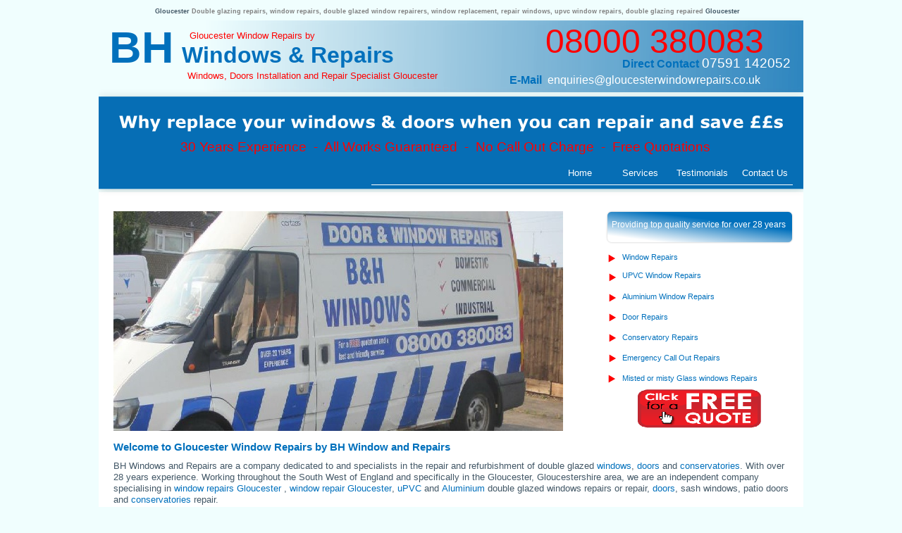

--- FILE ---
content_type: text/html
request_url: http://www.gloucesterwindowrepairs.co.uk/emergency-repairs-gloucester.html
body_size: 9386
content:
<!DOCTYPE html>
<html lang="en-gb">
  <head>
    <meta charset="UTF-8">
    <title>Gloucester Window Repairs - 24 Hour Emergency Window and Door Repair Service Gloucester</title>
    <meta name="viewport" content="width=1000">
    <meta http-equiv="Content-Language" content="en-gb">
    <meta name="keywords" content="24 Hour Emergency Window and Door Repair Service Gloucester, Emergency window repairs repair gloucester,Emergency door repair gloucester, double glazing repairs, &nbsp;upvc window repair, pvc window repairs, replacement windows, double glazed window repair, conservatory roof repair, conservatory roof repairs, double glazed units, door replacement,door repair, Gloucester, Cheltenham, Stroud, Cirencester, Tewkesbury, The Forest of Dean and surrounding areas:">
    <meta name="description" content="Emergency Window Reapirs Gloucester - 24 Hour Emergency Window and Door Repair Service Gloucester Wherever you are in Gloucestrshire give us a call and our expert glaziers will be with you in record time, day or night, any day of the week">
    <meta name="author" content="coldstreamwebdesign">
    <meta name="copyright" content="© www.gloucesterwindowrepairs.co.uk 2013">
    <meta http-equiv="Refresh" content="0; url=http://www.gloucesterwindowrepairs.co.uk/index.html">
    <meta name="robots" content="index,follow">
    <link rel="stylesheet" type="text/css" href="wpscripts/wpstyles.css">
    <style type="text/css">
      .P-1 { text-align:left;line-height:1px;font-family:"Arial", sans-serif;font-style:normal;font-weight:normal;color:#ffffff;background-color:transparent;font-variant:normal;font-size:12.0px;vertical-align:0; }
      .P-1 a:link { color:#26c4c2;text-decoration:underline; }
      .P-1 a:visited { color:#26c4c2;text-decoration:underline; }
      .P-1 a:hover { color:#ffffff;text-decoration:underline; }
      .P-1 a:active { color:#26c4c2;text-decoration:underline; }
      .C-1 { line-height:15.00px;font-family:"Arial", sans-serif;font-style:normal;font-weight:normal;color:#ffffff;background-color:transparent;text-decoration:none;font-variant:normal;font-size:12.0px;vertical-align:0; }
      .C-1 a:link { color:#26c4c2;text-decoration:underline; }
      .C-1 a:visited { color:#26c4c2;text-decoration:underline; }
      .C-1 a:hover { color:#ffffff;text-decoration:underline; }
      .C-1 a:active { color:#26c4c2;text-decoration:underline; }
      .C-2 { line-height:15.00px;font-family:"Arial", sans-serif;font-style:normal;font-weight:normal;color:#ffffff;background-color:transparent;text-decoration:none;font-variant:normal;font-size:12.0px;vertical-align:0; }
      a.C-2:link, a:link .C-2 { color:#ffffff;text-decoration:none; }
      a.C-2:visited, a:visited .C-2 { color:#ffffff;text-decoration:none; }
      a.C-2:hover, a:hover .C-2 { color:#ffffff;text-decoration:none; }
      a.C-2:active, a:active .C-2 { color:#ffffff;text-decoration:none; }
      .OBJ-1 { padding:0; }
      .C-3 { line-height:59.00px;font-family:"Verdana", sans-serif;font-style:normal;font-weight:normal;color:#ff0000;background-color:transparent;text-decoration:none;font-variant:normal;font-size:48.0px;vertical-align:0; }
      .C-4 { line-height:16.00px;font-family:"Arial", sans-serif;font-style:normal;font-weight:normal;color:#000000;background-color:transparent;text-decoration:none;font-variant:normal;font-size:13.3px;vertical-align:0; }
      .P-2 { text-align:right;line-height:1px;font-family:"Verdana", sans-serif;font-style:normal;font-weight:700;color:#0070bc;background-color:transparent;font-variant:normal;font-size:16.0px;vertical-align:0; }
      .C-5 { line-height:18.00px;font-family:"Verdana", sans-serif;font-style:normal;font-weight:700;color:#0070bc;background-color:transparent;text-decoration:none;font-variant:normal;font-size:16.0px;vertical-align:0; }
      .C-6 { line-height:18.00px;font-family:"Verdana", sans-serif;font-style:normal;font-weight:normal;color:#425766;background-color:transparent;text-decoration:none;font-variant:normal;font-size:16.0px;vertical-align:0; }
      .C-7 { line-height:23.00px;font-family:"Verdana", sans-serif;font-style:normal;font-weight:normal;color:#ffffff;background-color:transparent;text-decoration:none;font-variant:normal;font-size:18.7px;vertical-align:0; }
      .C-8 { line-height:25.00px;font-family:"Verdana", sans-serif;font-style:normal;font-weight:700;color:#0000ff;background-color:transparent;text-decoration:none;font-variant:normal;font-size:21.3px;vertical-align:0; }
      .P-3 { text-align:center;line-height:1px;font-family:"Arial", sans-serif;font-style:normal;font-weight:normal;color:#ff0000;background-color:transparent;font-variant:normal;font-size:19.0px;vertical-align:0; }
      .C-9 { line-height:23.00px;font-family:"Arial", sans-serif;font-style:normal;font-weight:normal;color:#ff0000;background-color:transparent;text-decoration:none;font-variant:normal;font-size:18.7px;vertical-align:0; }
      .C-10 { line-height:76.00px;font-family:"Verdana", sans-serif;font-style:normal;font-weight:700;color:#0070bc;background-color:transparent;text-decoration:none;font-variant:normal;font-size:63.2px;vertical-align:0; }
      .C-11 { line-height:47.00px;font-family:"Verdana", sans-serif;font-style:normal;font-weight:700;color:#0070bc;background-color:transparent;text-decoration:none;font-variant:normal;font-size:39.5px;vertical-align:0; }
      .C-12 { line-height:38.00px;font-family:"Verdana", sans-serif;font-style:normal;font-weight:700;color:#0070bc;background-color:transparent;text-decoration:none;font-variant:normal;font-size:32.0px;vertical-align:0; }
      .P-4 { text-align:right;line-height:1px;font-family:"Verdana", sans-serif;font-style:normal;font-weight:normal;color:#ff0000;background-color:transparent;font-variant:normal;font-size:13.0px;vertical-align:0; }
      .C-13 { line-height:16.00px;font-family:"Verdana", sans-serif;font-style:normal;font-weight:normal;color:#ff0000;background-color:transparent;text-decoration:none;font-variant:normal;font-size:13.3px;vertical-align:0; }
      .C-14 { line-height:16.00px;font-family:"Verdana", sans-serif;font-style:normal;font-weight:normal;color:#2e3092;background-color:transparent;text-decoration:none;font-variant:normal;font-size:13.3px;vertical-align:0; }
      .C-15 { line-height:14.00px;font-family:"Verdana", sans-serif;font-style:normal;font-weight:normal;color:#ffffff;background-color:transparent;text-decoration:none;font-variant:normal;font-size:12.0px;vertical-align:0; }
      .C-16 { line-height:14.00px;font-family:"Verdana", sans-serif;font-style:normal;font-weight:normal;color:#425766;background-color:transparent;text-decoration:none;font-variant:normal;font-size:12.0px;vertical-align:0; }
      .C-17 { line-height:20.00px;font-family:"Arial", sans-serif;font-style:normal;font-weight:700;color:#ec1c24;background-color:transparent;text-decoration:none;font-variant:normal;font-size:16.0px;vertical-align:0; }
      .C-18 { line-height:14.00px;font-family:"Verdana", sans-serif;font-style:normal;font-weight:normal;color:#ffffff;background-color:transparent;text-decoration:none;font-variant:normal;font-size:12.0px;vertical-align:0; }
      a.C-18:link, a:link .C-18 { color:#ffffff;text-decoration:none; }
      a.C-18:visited, a:visited .C-18 { color:#ffffff;text-decoration:none; }
      a.C-18:hover, a:hover .C-18 { color:#ff0000;text-decoration:none; }
      a.C-18:active, a:active .C-18 { color:#ffffff;text-decoration:none; }
      .C-19 { line-height:15.00px;font-family:"Arial", sans-serif;font-style:normal;font-weight:normal;color:#ffffff;background-color:transparent;text-decoration:none;font-variant:normal;font-size:12.0px;vertical-align:0; }
      .C-20 { line-height:16.00px;font-family:"Arial", sans-serif;font-style:normal;font-weight:normal;color:#ffffff;background-color:transparent;text-decoration:none;font-variant:normal;font-size:13.3px;vertical-align:0; }
      .P-5 { text-align:right;line-height:1px;font-family:"Arial", sans-serif;font-style:normal;font-weight:normal;color:#ffffff;background-color:transparent;font-variant:normal;font-size:12.0px;vertical-align:0; }
      .P-5 a:link { color:#26c4c2;text-decoration:underline; }
      .P-5 a:visited { color:#26c4c2;text-decoration:underline; }
      .P-5 a:hover { color:#ffffff;text-decoration:underline; }
      .P-5 a:active { color:#26c4c2;text-decoration:underline; }
      .C-21 { line-height:15.00px;font-family:"Arial", sans-serif;font-style:normal;font-weight:normal;color:#ffffff;background-color:transparent;text-decoration:none;font-variant:normal;font-size:12.0px;vertical-align:0; }
      a.C-21:link, a:link .C-21 { color:#000000;text-decoration:none; }
      a.C-21:visited, a:visited .C-21 { color:#000000;text-decoration:none; }
      a.C-21:hover, a:hover .C-21 { color:#000000;text-decoration:none; }
      a.C-21:active, a:active .C-21 { color:#000000;text-decoration:none; }
      .C-22 { line-height:18.00px;font-family:"Verdana", sans-serif;font-style:normal;font-weight:normal;color:#ffffff;background-color:transparent;text-decoration:none;font-variant:normal;font-size:16.0px;vertical-align:0; }
      a.C-22:link, a:link .C-22 { color:#ffffff;text-decoration:none; }
      a.C-22:visited, a:visited .C-22 { color:#ffffff;text-decoration:none; }
      a.C-22:hover, a:hover .C-22 { color:#ffffff;text-decoration:none; }
      a.C-22:active, a:active .C-22 { color:#ffffff;text-decoration:none; }
      .C-23 { line-height:14.00px;font-family:"Arial", sans-serif;font-style:normal;font-weight:normal;color:#006cb4;background-color:transparent;text-decoration:none;font-variant:normal;font-size:10.7px;vertical-align:0; }
      a.C-23:link, a:link .C-23 { color:#0070bc;text-decoration:none; }
      a.C-23:visited, a:visited .C-23 { color:#000000;text-decoration:none; }
      a.C-23:hover, a:hover .C-23 { color:#ff0000;text-decoration:none; }
      a.C-23:active, a:active .C-23 { color:#000000;text-decoration:none; }
      .C-24 { line-height:14.00px;font-family:"Arial", sans-serif;font-style:normal;font-weight:normal;color:#006cb4;background-color:transparent;text-decoration:none;font-variant:normal;font-size:10.7px;vertical-align:0; }
      a.C-24:link, a:link .C-24 { color:#0070bc;text-decoration:none; }
      a.C-24:visited, a:visited .C-24 { color:#0070bc;text-decoration:none; }
      a.C-24:hover, a:hover .C-24 { color:#ec1c24;text-decoration:none; }
      a.C-24:active, a:active .C-24 { color:#0070bc;text-decoration:none; }
      .C-25 { line-height:14.00px;font-family:"Arial", sans-serif;font-style:normal;font-weight:normal;color:#006cb4;background-color:transparent;text-decoration:none;font-variant:normal;font-size:10.7px;vertical-align:0; }
      .OBJ-2 { padding:0px 0px 14px 0px; }
      .OBJ-3 { border-bottom:1px solid #ffffff;transition-property:border-color;-webkit-transition-property:border-color;-o-transition-property:border-color;transition-duration:250ms;-webkit-transition-duration:250ms;-o-transition-duration:250ms; }
      .OBJ-3:active { border-bottom:1px solid #26c4c2;transition-property:border-color;-webkit-transition-property:border-color;-o-transition-property:border-color;transition-duration:250ms;-webkit-transition-duration:250ms;-o-transition-duration:250ms; }
      .OBJ-3:disabled { border-bottom:1px solid #26c4c2;transition-property:border-color;-webkit-transition-property:border-color;-o-transition-property:border-color;transition-duration:250ms;-webkit-transition-duration:250ms;-o-transition-duration:250ms; }
      .OBJ-3:focus { border-bottom:1px solid #26c4c2;transition-property:border-color;-webkit-transition-property:border-color;-o-transition-property:border-color;transition-duration:250ms;-webkit-transition-duration:250ms;-o-transition-duration:250ms; }
      .OBJ-3:hover { border-bottom:1px solid #26c4c2;transition-property:border-color;-webkit-transition-property:border-color;-o-transition-property:border-color;transition-duration:250ms;-webkit-transition-duration:250ms;-o-transition-duration:250ms; }
      .OBJ-4,.OBJ-4:link,.OBJ-4:visited { background-image:url('http://www.gloucesterwindowrepairs.co.uk/wpimages/wpa1b91ff7_06.png');background-repeat:no-repeat;background-position:0px 0px;text-decoration:none;display:block;position:absolute; }
      .OBJ-4:hover { background-position:0px -60px; }
      .OBJ-4:active,a:link.OBJ-4.Activated,a:link.OBJ-4.Down,a:visited.OBJ-4.Activated,a:visited.OBJ-4.Down,.OBJ-4.Activated,.OBJ-4.Down { background-position:0px -30px; }
      .OBJ-4:focus { outline-style:none; }
      button.OBJ-4 { background-color:transparent;border:none 0px;padding:0;display:inline-block;cursor:pointer; }
      button.OBJ-4:disabled { pointer-events:none; }
      .OBJ-4.Inline { display:inline-block;position:relative;line-height:normal; }
      .OBJ-4 span,.OBJ-4:link span,.OBJ-4:visited span { color:#ffffff;font-family:"Trebuchet MS",sans-serif;font-weight:normal;text-decoration:none;text-align:center;text-transform:capitalize;font-style:normal;left:0px;top:6px;width:80px;height:18px;font-size:13px;display:block;position:absolute;cursor:pointer; }
      .OBJ-5,.OBJ-5:link,.OBJ-5:visited { background-image:url('http://www.gloucesterwindowrepairs.co.uk/wpimages/wp9915f27e_06.png');background-repeat:no-repeat;background-position:0px 0px;text-decoration:none;display:block;position:absolute; }
      .OBJ-5:hover { background-position:0px -60px; }
      .OBJ-5:active,a:link.OBJ-5.Activated,a:link.OBJ-5.Down,a:visited.OBJ-5.Activated,a:visited.OBJ-5.Down,.OBJ-5.Activated,.OBJ-5.Down { background-position:0px -30px; }
      .OBJ-5:focus { outline-style:none; }
      button.OBJ-5 { background-color:transparent;border:none 0px;padding:0;display:inline-block;cursor:pointer; }
      button.OBJ-5:disabled { pointer-events:none; }
      .OBJ-5.Inline { display:inline-block;position:relative;line-height:normal; }
      .OBJ-5 span,.OBJ-5:link span,.OBJ-5:visited span { color:#ffffff;font-family:"Trebuchet MS",sans-serif;font-weight:normal;text-decoration:none;text-align:center;text-transform:capitalize;font-style:normal;left:0px;top:6px;width:87px;height:18px;font-size:13px;display:block;position:absolute;cursor:pointer; }
      .P-6 { text-align:center;line-height:1px;font-family:"Verdana", sans-serif;font-style:normal;font-weight:700;color:#ec1c24;background-color:transparent;font-variant:normal;font-size:13.0px;vertical-align:0; }
      .C-26 { line-height:16.00px;font-family:"Verdana", sans-serif;font-style:normal;font-weight:700;color:#ec1c24;background-color:transparent;text-decoration:none;font-variant:normal;font-size:13.3px;vertical-align:0; }
      .C-27 { line-height:18.00px;font-family:"Verdana", sans-serif;font-style:normal;font-weight:normal;color:#425766;background-color:transparent;text-decoration:none;font-variant:normal;font-size:14.7px;vertical-align:0; }
      .C-28 { line-height:15.00px;font-family:"Arial", sans-serif;font-style:normal;font-weight:normal;color:#0000ff;background-color:transparent;text-decoration:none;font-variant:normal;font-size:12.0px;vertical-align:0; }
      .C-29 { line-height:16.00px;font-family:"Arial", sans-serif;font-style:normal;font-weight:normal;color:#0000ff;background-color:transparent;text-decoration:none;font-variant:normal;font-size:13.3px;vertical-align:0; }
      .C-30 { line-height:14.00px;font-family:"Arial", sans-serif;font-style:normal;font-weight:700;color:#057179;background-color:transparent;text-decoration:none;font-variant:normal;font-size:10.7px;vertical-align:0; }
      .C-31 { line-height:14.00px;font-family:"Arial", sans-serif;font-style:normal;font-weight:normal;color:#057179;background-color:transparent;text-decoration:none;font-variant:normal;font-size:10.7px;vertical-align:0; }
      .OBJ-6,.OBJ-6:link,.OBJ-6:visited { background-image:url('http://www.gloucesterwindowrepairs.co.uk/wpimages/wp90933c50_06.png');background-repeat:no-repeat;background-position:0px 0px;text-decoration:none;display:block;position:absolute; }
      .OBJ-6:hover { background-position:0px -46px; }
      .OBJ-6:active,a:link.OBJ-6.Activated,a:link.OBJ-6.Down,a:visited.OBJ-6.Activated,a:visited.OBJ-6.Down,.OBJ-6.Activated,.OBJ-6.Down { background-position:0px -23px; }
      .OBJ-6:focus { outline-style:none; }
      button.OBJ-6 { background-color:transparent;border:none 0px;padding:0;display:inline-block;cursor:pointer; }
      button.OBJ-6:disabled { pointer-events:none; }
      .OBJ-6.Inline { display:inline-block;position:relative;line-height:normal; }
      .C-32 { line-height:16.00px;font-family:"Verdana", sans-serif;font-style:normal;font-weight:700;color:#e0e0e0;background-color:transparent;text-decoration:none;font-variant:normal;font-size:13.3px;vertical-align:0; }
      .P-7 { text-align:center;line-height:1px;font-family:"Arial", sans-serif;font-style:normal;font-weight:normal;color:#ec1c24;background-color:transparent;font-variant:normal;font-size:24.0px;vertical-align:0; }
      .C-33 { line-height:28.00px;font-family:"Arial", sans-serif;font-style:normal;font-weight:normal;color:#ec1c24;background-color:transparent;text-decoration:none;font-variant:normal;font-size:24.0px;vertical-align:0; }
      .P-8 { text-align:center;line-height:1px;font-family:"Arial", sans-serif;font-style:normal;font-weight:normal;color:#ffffff;background-color:transparent;font-variant:normal;font-size:24.0px;vertical-align:0; }
      .C-34 { line-height:28.00px;font-family:"Arial", sans-serif;font-style:normal;font-weight:normal;color:#ffffff;background-color:transparent;text-decoration:none;font-variant:normal;font-size:24.0px;vertical-align:0; }
      .C-35 { line-height:19.00px;font-family:"Arial", sans-serif;font-style:normal;font-weight:normal;color:#0070bc;background-color:transparent;text-decoration:none;font-variant:normal;font-size:16.0px;vertical-align:0; }
      .C-36 { line-height:16.00px;font-family:"Verdana", sans-serif;font-style:normal;font-weight:normal;color:#0070bc;background-color:transparent;text-decoration:none;font-variant:normal;font-size:13.3px;vertical-align:0; }
      .C-37 { line-height:16.00px;font-family:"Verdana", sans-serif;font-style:normal;font-weight:normal;color:#425766;background-color:transparent;text-decoration:none;font-variant:normal;font-size:13.3px;vertical-align:0; }
      .C-38 { line-height:16.00px;font-family:"Verdana", sans-serif;font-style:italic;font-weight:normal;color:#425766;background-color:transparent;text-decoration:none;font-variant:normal;font-size:13.3px;vertical-align:0; }
      .C-39 { line-height:16.00px;font-family:"Arial", sans-serif;font-style:normal;font-weight:normal;color:#0070bc;background-color:transparent;text-decoration:none;font-variant:normal;font-size:13.3px;vertical-align:0; }
      .C-40 { line-height:18.00px;font-family:"Verdana", sans-serif;font-style:normal;font-weight:normal;color:#0070bc;background-color:transparent;text-decoration:none;font-variant:normal;font-size:16.0px;vertical-align:0; }
      .C-41 { line-height:18.00px;font-family:"Verdana", sans-serif;font-style:normal;font-weight:700;color:#f15923;background-color:transparent;text-decoration:none;font-variant:normal;font-size:16.0px;vertical-align:0; }
      .C-42 { line-height:16.00px;font-family:"Verdana", sans-serif;font-style:normal;font-weight:700;color:#0070bc;background-color:transparent;text-decoration:none;font-variant:normal;font-size:13.3px;vertical-align:0; }
      .C-43 { line-height:16.00px;font-family:"Verdana", sans-serif;font-style:normal;font-weight:700;color:#425766;background-color:transparent;text-decoration:none;font-variant:normal;font-size:13.3px;vertical-align:0; }
      .C-44 { line-height:16.00px;font-family:"Verdana", sans-serif;font-style:normal;font-weight:normal;color:#000000;background-color:transparent;text-decoration:none;font-variant:normal;font-size:13.3px;vertical-align:0; }
      .C-45 { line-height:16.00px;font-family:"Verdana", sans-serif;font-style:normal;font-weight:normal;color:#ec1c24;background-color:transparent;text-decoration:none;font-variant:normal;font-size:13.3px;vertical-align:0; }
      .C-46 { line-height:16.00px;font-family:"Arial", sans-serif;font-style:normal;font-weight:700;color:#000000;background-color:transparent;text-decoration:none;font-variant:normal;font-size:13.3px;vertical-align:0; }
      .P-9 { text-align:center;line-height:1px;font-family:"Arial", sans-serif;font-style:normal;font-weight:normal;color:#ffffff;background-color:transparent;font-variant:normal;font-size:16.0px;vertical-align:0; }
      .C-47 { line-height:19.00px;font-family:"Arial", sans-serif;font-style:normal;font-weight:normal;color:#ffffff;background-color:transparent;text-decoration:none;font-variant:normal;font-size:16.0px;vertical-align:0; }
      .P-10 { text-align:center;line-height:1px;font-family:"Arial", sans-serif;font-style:normal;font-weight:700;color:#ec1c24;background-color:transparent;font-variant:normal;font-size:32.0px;vertical-align:0; }
      .C-48 { line-height:38.00px;font-family:"Arial", sans-serif;font-style:normal;font-weight:700;color:#ec1c24;background-color:transparent;text-decoration:none;font-variant:normal;font-size:32.0px;vertical-align:0; }
      .C-49 { line-height:30.00px;font-family:"Arial", sans-serif;font-style:normal;font-weight:700;color:#ec1c24;background-color:transparent;text-decoration:none;font-variant:normal;font-size:24.0px;vertical-align:0; }
      .C-50 { line-height:30.00px;font-family:"Arial", sans-serif;font-style:normal;font-weight:700;color:#0070bc;background-color:transparent;text-decoration:none;font-variant:normal;font-size:24.0px;vertical-align:0; }
    </style>
    <script type="text/javascript" src="wpscripts/jquery.js"></script>
    <script type="text/javascript">
      $(document).ready(function() {
      $("a.ActiveButton").bind({ mousedown:function(){if ( $(this).attr('disabled') === undefined ) $(this).addClass('Activated');}, mouseleave:function(){ if ( $(this).attr('disabled') === undefined ) $(this).removeClass('Activated');}, mouseup:function(){ if ( $(this).attr('disabled') === undefined ) $(this).removeClass('Activated');}});
      });
    </script>
  </head>
  <body style="height:1955px;background:#f0fefe url('http://www.gloucesterwindowrepairs.co.uk/wpimages/wp0df951f1_06.jpg') no-repeat scroll center bottom;">
    <div id="divMain" style="background:transparent;margin-left:auto;margin-right:auto;position:relative;width:1000px;height:1955px;">
      <img src="http://www.gloucesterwindowrepairs.co.uk/wpimages/wp9c0d7528_06.png" alt="" width="1000" height="1407" style="position:absolute;left:0px;top:20px;width:1000px;height:1407px;">
      <div class="OBJ-1" id="txt_1" style="position:absolute;left:13px;top:1925px;width:347px;height:17px;overflow:hidden;">
        <p class="Banner P-1"><span class="C-1">© BH Windows and Repairs 2013 &nbsp;&nbsp;&nbsp;<a href="http://www.gloucesterwindowrepairs.co.uk/termsandconditions.html" class="C-2">Terms &amp; Conditions</a> &nbsp;&nbsp;&nbsp;&nbsp;&nbsp;&nbsp;&nbsp;&nbsp;&nbsp;&nbsp;&nbsp;&nbsp;&nbsp;&nbsp;&nbsp;&nbsp;&nbsp;&nbsp;&nbsp;&nbsp;&nbsp;&nbsp;&nbsp;&nbsp;&nbsp;&nbsp;&nbsp;&nbsp;&nbsp;&nbsp;&nbsp;&nbsp;&nbsp;&nbsp;&nbsp;&nbsp;&nbsp;&nbsp;&nbsp;&nbsp;&nbsp;&nbsp;&nbsp;&nbsp;&nbsp;&nbsp;&nbsp;&nbsp;&nbsp;&nbsp;&nbsp;&nbsp;&nbsp;&nbsp;&nbsp;&nbsp;&nbsp;&nbsp;&nbsp;&nbsp;&nbsp;&nbsp;&nbsp;&nbsp;&nbsp;&nbsp;&nbsp;&nbsp;&nbsp;&nbsp;&nbsp;&nbsp;&nbsp;&nbsp;&nbsp;&nbsp;&nbsp;&nbsp;&nbsp;&nbsp;&nbsp;&nbsp;&nbsp;&nbsp;&nbsp;&nbsp;&nbsp;&nbsp;&nbsp;&nbsp;&nbsp;&nbsp;&nbsp;&nbsp;&nbsp;&nbsp;&nbsp;&nbsp;&nbsp;&nbsp;&nbsp;&nbsp;&nbsp;&nbsp;&nbsp;&nbsp;&nbsp;&nbsp;&nbsp;&nbsp;&nbsp;&nbsp;&nbsp;&nbsp;&nbsp;&nbsp;&nbsp;&nbsp;&nbsp;&nbsp;&nbsp;&nbsp;&nbsp;&nbsp;&nbsp;&nbsp;&nbsp;&nbsp;&nbsp;&nbsp;&nbsp;&nbsp;&nbsp;&nbsp;&nbsp;&nbsp;&nbsp;&nbsp;&nbsp;&nbsp;&nbsp;&nbsp;&nbsp;&nbsp;&nbsp;&nbsp;&nbsp;&nbsp;&nbsp;&nbsp;&nbsp;&nbsp;&nbsp;&nbsp;&nbsp;&nbsp;&nbsp;&nbsp;&nbsp;&nbsp;&nbsp;&nbsp;&nbsp;&nbsp;&nbsp;&nbsp;&nbsp;&nbsp;&nbsp;&nbsp;&nbsp;&nbsp;&nbsp;&nbsp;&nbsp;&nbsp;&nbsp;&nbsp;&nbsp;&nbsp;&nbsp;&nbsp;&nbsp;&nbsp;&nbsp;&nbsp;&nbsp;&nbsp;&nbsp;&nbsp;&nbsp;&nbsp;&nbsp;&nbsp;&nbsp;&nbsp;&nbsp;&nbsp;&nbsp;&nbsp;&nbsp;&nbsp;&nbsp;&nbsp;&nbsp;&nbsp;&nbsp;&nbsp;&nbsp;&nbsp;&nbsp;&nbsp;&nbsp;<a href="http://www.coldstreamwebdesign.co.uk" class="C-2"> &nbsp;&nbsp;</a></span></p>
      </div>
      <img alt="" src="http://www.gloucesterwindowrepairs.co.uk/wpimages/wp15c3c211_06.png" id="qs_43" style="position:absolute;left:0px;top:1311px;width:1000px;height:425px;">
      <div id="txt_248" style="position:absolute;left:634px;top:29px;width:366px;height:54px;overflow:hidden;">
        <p class="Normal"><span class="C-3">08000 380083</span></p>
        <p class="Body"><span class="C-4"><br></span></p>
      </div>
      <img alt="Why replace your windows &amp; doors when you can repair and save ££s" src="http://www.gloucesterwindowrepairs.co.uk/wpimages/wp218db04a_06.png" id="txt_48" style="position:absolute;left:0px;top:158px;width:1000px;height:44px;">
      <div id="txt_250" style="position:absolute;left:634px;top:77px;width:348px;height:27px;overflow:hidden;">
        <p class="Normal P-2"><span class="C-5">Direct Contact<span class="C-6"> </span></span><span class="C-7">07591 142052</span><span class="C-8"> </span></p>
        <p class="Body"><span class="C-4"><br></span></p>
      </div>
      <div id="txt_251" style="position:absolute;left:-8px;top:197px;width:1000px;height:27px;overflow:hidden;">
        <p class="Body P-3"><span class="C-9">30 Years Experience &nbsp;- &nbsp;All Works Guaranteed &nbsp;- &nbsp;No Call Out Charge &nbsp;- &nbsp;Free Quotations</span></p>
      </div>
      <div id="txt_19" style="position:absolute;left:15px;top:29px;width:502px;height:68px;overflow:hidden;">
        <p class="H1"><span class="C-10">BH</span><span class="C-11"> </span><span class="C-12">Windows &amp; Repairs</span></p>
      </div>
      <div id="txt_256" style="position:absolute;left:15px;top:100px;width:466px;height:50px;overflow:hidden;">
        <p class="Normal P-4"><span class="C-13">Windows, Doors Installation and Repair Specialist Gloucester<span class="C-14"> </span></span></p>
      </div>
      <map id="map1" name="map1"><area shape="poly" coords="166,54,175,51,176,45,176,11,171,2,168,0,10,0,1,5,1,49,12,55,165,55" href="http://www.gloucesterwindowrepairs.co.uk/contact-us.html" alt=""></map>
      <img alt="Contact Us" usemap="#map1" src="http://www.gloucesterwindowrepairs.co.uk/wpimages/wpb1819c15_06.png" id="pic_41" style="position:absolute;left:764px;top:553px;width:176px;height:55px;">
      <div id="txt_307" style="position:absolute;left:13px;top:1759px;width:189px;height:149px;overflow:hidden;">
        <p class="Normal"><span class="C-15">Most jobs completed on the spot!</span></p>
        <p class="Normal"><span class="C-15">With fully stocked vans and experienced engineers, we are proud that we can complete over 80% of repairs on our first visit.</span></p>
        <p class="Normal"><span class="C-15">No need to waste a<span class="C-16"> </span>valuable morning or afternoon on a second visit.</span></p>
        <p class="Body"><span class="C-4"><br></span></p>
      </div>
      <div id="txt_308" style="position:absolute;left:13px;top:1733px;width:173px;height:19px;overflow:hidden;">
        <p class="Body"><span class="C-17">80% on First Visit</span></p>
      </div>
      <div id="txt_309" style="position:absolute;left:237px;top:1761px;width:189px;height:149px;overflow:hidden;">
        <p class="Normal"><span class="C-15">BH Windows and Door Repairs always strive to complete our repairs to the highest quality. We aim to satisfy.</span><span class="C-6"><br><br></span><span class="C-15">If you have enjoyed great service from us then please spread the word.</span></p>
        <p class="Normal"><span class="C-15"><br></span></p>
        <p class="Body"><span class="C-4"><br></span></p>
      </div>
      <div id="txt_310" style="position:absolute;left:237px;top:1735px;width:173px;height:19px;overflow:hidden;">
        <p class="Body"><span class="C-17">Recommend BH</span></p>
      </div>
      <div id="txt_311" style="position:absolute;left:450px;top:1761px;width:189px;height:180px;overflow:hidden;">
        <p class="Normal"><a href="http://www.gloucesterwindowrepairs.co.uk/index.html" class="C-18">Home</a></p>
        <p class="Normal"><a href="http://www.gloucesterwindowrepairs.co.uk/sevices.html" class="C-18">Services</a></p>
        <p class="Normal"><a href="http://www.gloucesterwindowrepairs.co.uk/window-repairs-gloucester.html" class="C-18">Window Repairs</a></p>
        <p class="Normal"><a href="http://www.gloucesterwindowrepairs.co.uk/upvc-window-repairs-gloucester.html" class="C-18">uPVC Windows</a></p>
        <p class="Normal"><span class="C-15">Wooden Windows</span></p>
        <p class="Normal"><a href="http://www.gloucesterwindowrepairs.co.uk/aluminum-window-repairs-gloucester.html" class="C-18">Aluminium Windows</a></p>
        <p class="Normal"><a href="http://www.gloucesterwindowrepairs.co.uk/door-repair-repairs-gloucester.html" class="C-18">Door Repairs</a></p>
        <p class="Normal"><a href="http://www.gloucesterwindowrepairs.co.uk/conservatory-repairs-gloucester.html" class="C-18">Conservatory Repairs</a></p>
        <p class="Normal"><a href="http://www.gloucesterwindowrepairs.co.uk/emergency-repairs-gloucester.html" class="C-18">Emergency Repairs</a></p>
        <p class="Normal"><a href="http://www.gloucesterwindowrepairs.co.uk/contact-us.html" class="C-18">Contact</a></p>
        <p class="Normal"><span class="C-15">Cookie policy</span></p>
        <p class="Body"><span class="C-4"><br></span></p>
      </div>
      <div id="txt_312" style="position:absolute;left:450px;top:1735px;width:173px;height:19px;overflow:hidden;">
        <p class="Body"><span class="C-17">Quick Links</span></p>
      </div>
      <div id="txt_313" style="position:absolute;left:657px;top:1761px;width:98px;height:65px;overflow:hidden;">
        <p class="Normal"><span class="C-15">Opening hours </span></p>
        <p class="Normal"><span class="C-15"><br></span></p>
        <p class="Normal"><span class="C-15"><br></span></p>
        <p class="Normal"><span class="C-15">Address</span></p>
        <p class="Normal"><span class="C-15"><br></span></p>
        <p class="Normal"><span class="C-15"><br></span></p>
        <p class="Normal"><span class="C-15"><br></span></p>
        <p class="Normal"><span class="C-15"><br></span></p>
        <p class="Normal"><span class="C-15"><br></span></p>
        <p class="Normal"><span class="C-6">&nbsp;</span></p>
        <p class="Normal"><span class="C-15"><br></span></p>
        <p class="Body"><span class="C-4"><br></span></p>
      </div>
      <div id="txt_314" style="position:absolute;left:657px;top:1735px;width:302px;height:19px;overflow:hidden;">
        <p class="Body"><span class="C-17">Contact BH Windows snd Door Repairs</span></p>
      </div>
      <div id="txt_315" style="position:absolute;left:756px;top:1761px;width:212px;height:112px;overflow:hidden;">
        <p class="Body"><span class="C-19">Monday through to Sunday a 24 hour service is available. </span></p>
        <p class="Body"><span class="C-19"><br></span></p>
        <p class="Body"><span class="C-19">5 Russet Close</span></p>
        <p class="Body"><span class="C-19">Tuffley</span></p>
        <p class="Body"><span class="C-19">Gloucester</span></p>
        <p class="Body"><span class="C-19">GL4 0RQ</span></p>
        <p class="Body"><span class="C-19"><br></span></p>
        <p class="Body"><span class="C-19"><br></span></p>
        <p class="Body"><span class="C-19"><br></span></p>
      </div>
      <div id="txt_316" style="position:absolute;left:657px;top:1878px;width:329px;height:17px;overflow:hidden;">
        <p class="Body"><span class="C-20">Free Phone &nbsp;&nbsp;&nbsp;&nbsp;&nbsp;&nbsp;&nbsp;08000 380083 - Mobile 07591 142052</span></p>
      </div>
      <div class="OBJ-1" id="txt_1019" style="position:absolute;left:756px;top:1925px;width:224px;height:17px;overflow:hidden;">
        <p class="Banner P-5"><a href="http://www.coldstreamwebdesign.co.uk" class="C-21">coldstreamwebdesign</a><span class="C-1"> &nbsp;&nbsp;&nbsp;&nbsp;&nbsp;&nbsp;&nbsp;&nbsp;&nbsp;&nbsp;&nbsp;&nbsp;&nbsp;&nbsp;&nbsp;&nbsp;&nbsp;&nbsp;&nbsp;&nbsp;&nbsp;&nbsp;&nbsp;&nbsp;&nbsp;&nbsp;&nbsp;&nbsp;&nbsp;&nbsp;&nbsp;&nbsp;&nbsp;&nbsp;&nbsp;&nbsp;&nbsp;&nbsp;&nbsp;&nbsp;&nbsp;&nbsp;&nbsp;&nbsp;&nbsp;&nbsp;&nbsp;&nbsp;&nbsp;&nbsp;&nbsp;&nbsp;&nbsp;&nbsp;&nbsp;&nbsp;&nbsp;&nbsp;&nbsp;&nbsp;&nbsp;&nbsp;&nbsp;&nbsp;&nbsp;&nbsp;&nbsp;&nbsp;&nbsp;&nbsp;&nbsp;&nbsp;&nbsp;&nbsp;&nbsp;&nbsp;&nbsp;&nbsp;&nbsp;&nbsp;&nbsp;&nbsp;&nbsp;&nbsp;&nbsp;&nbsp;&nbsp;&nbsp;&nbsp;&nbsp;&nbsp;&nbsp;&nbsp;&nbsp;&nbsp;&nbsp;&nbsp;&nbsp;&nbsp;&nbsp;&nbsp;&nbsp;&nbsp;&nbsp;&nbsp;&nbsp;&nbsp;&nbsp;&nbsp;&nbsp;&nbsp;&nbsp;&nbsp;&nbsp;&nbsp;&nbsp;&nbsp;&nbsp;&nbsp;&nbsp;&nbsp;&nbsp;&nbsp;&nbsp;&nbsp;&nbsp;&nbsp;&nbsp;&nbsp;&nbsp;&nbsp;&nbsp;&nbsp;&nbsp;&nbsp;&nbsp;&nbsp;&nbsp;&nbsp;&nbsp;&nbsp;&nbsp;&nbsp;&nbsp;&nbsp;&nbsp;&nbsp;&nbsp;&nbsp;&nbsp;&nbsp;&nbsp;&nbsp;&nbsp;&nbsp;&nbsp;&nbsp;&nbsp;&nbsp;&nbsp;&nbsp;&nbsp;&nbsp;&nbsp;&nbsp;&nbsp;&nbsp;&nbsp;&nbsp;&nbsp;&nbsp;&nbsp;&nbsp;&nbsp;&nbsp;&nbsp;&nbsp;&nbsp;&nbsp;&nbsp;&nbsp;&nbsp;&nbsp;&nbsp;&nbsp;&nbsp;&nbsp;&nbsp;&nbsp;&nbsp;&nbsp;&nbsp;&nbsp;&nbsp;&nbsp;&nbsp;&nbsp;&nbsp;&nbsp;&nbsp;&nbsp;&nbsp;&nbsp;&nbsp;&nbsp;&nbsp;&nbsp;&nbsp;&nbsp;&nbsp;&nbsp;&nbsp;&nbsp;<a href="http://www.coldstreamwebdesign.co.uk" class="C-2"> &nbsp;&nbsp;</a></span></p>
      </div>
      <div id="txt_1027" style="position:absolute;left:634px;top:1901px;width:352px;height:17px;overflow:hidden;">
        <p class="Body"><span class="C-20">E-Mail &nbsp;&nbsp;&nbsp;&nbsp;&nbsp;&nbsp;&nbsp;&nbsp;&nbsp;&nbsp;&nbsp;&nbsp;&nbsp;&nbsp;&nbsp;enquiries@gloucesterwindowrepairs.co.uk</span></p>
      </div>
      <div id="txt_1028" style="position:absolute;left:583px;top:105px;width:417px;height:42px;overflow:hidden;">
        <p class="Normal"><span class="C-5">E-Mail<span class="C-6"> &nbsp;</span><a href="mailto:andyhall450@gmail.com" class="C-22">enquiries@gloucesterwindowrepairs.co.uk</a></span></p>
        <p class="Body"><span class="C-4"><br></span></p>
      </div>
      <img src="http://www.gloucesterwindowrepairs.co.uk/wpimages/wp44bac93d_06.png" alt="" width="16" height="16" style="position:absolute;left:720px;top:501px;width:16px;height:16px;">
      <div id="txt_291" style="position:absolute;left:743px;top:384px;width:239px;height:17px;overflow:hidden;">
        <p class="Information"><a href="http://www.gloucesterwindowrepairs.co.uk/upvc-window-repairs-gloucester.html" class="C-23">UPVC Window Repairs</a></p>
      </div>
      <div id="txt_293" style="position:absolute;left:743px;top:414px;width:239px;height:17px;overflow:hidden;">
        <p class="Information"><a href="http://www.gloucesterwindowrepairs.co.uk/aluminum-window-repairs-gloucester.html" class="C-23">Aluminium Window Repairs </a></p>
      </div>
      <div id="txt_294" style="position:absolute;left:743px;top:443px;width:239px;height:17px;overflow:hidden;">
        <p class="Information"><a href="http://www.gloucesterwindowrepairs.co.uk/door-repair-repairs-gloucester.html" class="C-23">Door Repairs</a></p>
      </div>
      <div id="txt_295" style="position:absolute;left:743px;top:472px;width:239px;height:17px;overflow:hidden;">
        <p class="Information"><a href="http://www.gloucesterwindowrepairs.co.uk/conservatory-repairs-gloucester.html" class="C-23">Conservatory Repairs </a></p>
      </div>
      <div id="txt_296" style="position:absolute;left:743px;top:501px;width:239px;height:17px;overflow:hidden;">
        <p class="Information"><a href="http://www.gloucesterwindowrepairs.co.uk/emergency-repairs-gloucester.html" class="C-24">Emergency Call Out Repairs</a><span class="C-25"> &nbsp;</span></p>
      </div>
      <img alt="" src="http://www.gloucesterwindowrepairs.co.uk/wpimages/wpc0783a25_06.png" id="qs_858" style="position:absolute;left:719px;top:298px;width:268px;height:49px;">
      <div id="txt_297" style="position:absolute;left:722px;top:312px;width:258px;height:39px;overflow:hidden;">
        <p class="Banner"><span class="C-1">Providing top quality service for over 28 years </span></p>
      </div>
      <img src="http://www.gloucesterwindowrepairs.co.uk/wpimages/wp44bac93d_06.png" alt="" width="16" height="16" style="position:absolute;left:720px;top:443px;width:16px;height:16px;">
      <img src="http://www.gloucesterwindowrepairs.co.uk/wpimages/wp44bac93d_06.png" alt="" width="16" height="16" style="position:absolute;left:720px;top:415px;width:16px;height:16px;">
      <img src="http://www.gloucesterwindowrepairs.co.uk/wpimages/wp44bac93d_06.png" alt="" width="16" height="16" style="position:absolute;left:720px;top:386px;width:16px;height:16px;">
      <img src="http://www.gloucesterwindowrepairs.co.uk/wpimages/wp44bac93d_06.png" alt="" width="16" height="16" style="position:absolute;left:720px;top:472px;width:16px;height:16px;">
      <div id="txt_298" style="position:absolute;left:743px;top:358px;width:239px;height:17px;overflow:hidden;">
        <p class="Information"><a href="http://www.gloucesterwindowrepairs.co.uk/window-repairs-gloucester.html" class="C-23">Window Repairs</a></p>
      </div>
      <img src="http://www.gloucesterwindowrepairs.co.uk/wpimages/wp44bac93d_06.png" alt="" width="16" height="16" style="position:absolute;left:719px;top:359px;width:16px;height:16px;">
      <div class="OBJ-2" id="txt_1047" style="position:absolute;left:129px;top:43px;width:298px;height:28px;overflow:hidden;">
        <p class="Body"><span class="C-13">Gloucester Window Repairs by</span></p>
      </div>
      <a href="http://www.gloucesterwindowrepairs.co.uk/index.html">
        <img alt="Home" src="http://www.gloucesterwindowrepairs.co.uk/wpimages/wp5533b116.gif" id="hs_1" style="position:absolute;left:21px;top:7px;width:472px;height:133px;">
      </a>
      <div id="nav_427" class="OBJ-3" style="position:absolute;left:387px;top:217px;width:598px;height:45px;">
        <a href="http://www.gloucesterwindowrepairs.co.uk/index.html" id="nav_427_B1" class="OBJ-4 ActiveButton" style="display:block;position:absolute;left:256px;top:15px;width:80px;height:30px;">
          <span>Home</span>
        </a>
        <a href="http://www.gloucesterwindowrepairs.co.uk/sevices.html" id="nav_427_B2" class="OBJ-4 ActiveButton" style="display:block;position:absolute;left:341px;top:15px;width:80px;height:30px;">
          <span>Services</span>
        </a>
        <a href="http://www.gloucesterwindowrepairs.co.uk/testimonials.html" id="nav_427_B3" class="OBJ-5 ActiveButton" style="display:block;position:absolute;left:426px;top:15px;width:87px;height:30px;">
          <span>Testimonials</span>
        </a>
        <a href="http://www.gloucesterwindowrepairs.co.uk/contact-us.html" id="nav_427_B4" class="OBJ-4 ActiveButton" style="display:block;position:absolute;left:518px;top:15px;width:80px;height:30px;">
          <span>Contact&nbsp;Us</span>
        </a>
      </div>
      <img src="http://www.gloucesterwindowrepairs.co.uk/wpimages/wp44bac93d_06.png" alt="" width="16" height="16" style="position:absolute;left:719px;top:530px;width:16px;height:16px;">
      <div id="txt_1065" style="position:absolute;left:743px;top:530px;width:239px;height:17px;overflow:hidden;">
        <p class="Information"><a href="http://www.gloucesterwindowrepairs.co.uk/misty-glass-windows-repairs-gloucester.html" class="C-23">Misted or misty Glass windows Repairs</a></p>
      </div>
      <img src="http://www.gloucesterwindowrepairs.co.uk/wpimages/wp9d653efd_06.png" alt="" width="1000" height="410" style="position:absolute;left:0px;top:1317px;width:1000px;height:410px;">
      <div id="txt_32" style="position:absolute;left:44px;top:1357px;width:270px;height:167px;overflow:hidden;">
        <p class="H1 P-6"><span class="C-26">Window Repairs Gloucester </span></p>
        <p class="Normal"><span class="C-27"><br></span></p>
        <p class="Normal"><span class="C-27"><br></span></p>
        <p class="Normal"><span class="C-27"><br></span></p>
        <p class="Normal"><span class="C-27"><br></span></p>
        <p class="Normal"><span class="C-28"><br></span></p>
        <p class="Normal"><span class="C-28"><br></span></p>
        <p class="Normal"><span class="C-28">Misted / Broken Units,Velux Windows,Handles, Hinges &amp; Locks,</span><span class="C-29">Tilt &amp; Turn Windows,Security Upgrades.</span></p>
        <p class="Information"><span class="C-30"><br></span></p>
        <p class="Information"><span class="C-31"><br></span></p>
      </div>
      <img alt="" src="http://www.gloucesterwindowrepairs.co.uk/wpimages/wp6e2fcdeb_06.png" id="qs_66" style="position:absolute;left:30px;top:1571px;width:935px;height:130px;">
      <div id="btn_4" style="position:absolute;left:286px;top:1524px;width:23px;height:23px;">
        <button type="button" class="OBJ-6 ActiveButton" style="width:23px;height:23px;"></button>
      </div>
      <img alt="" src="http://www.gloucesterwindowrepairs.co.uk/wpimages/wp0ed4ef69_06.png" id="qs_809" style="position:absolute;left:665px;top:1333px;width:313px;height:243px;">
      <div id="txt_259" style="position:absolute;left:687px;top:1358px;width:270px;height:186px;overflow:hidden;">
        <p class="H1 P-6"><span class="C-26">Conservatory Repairs Gloucester</span></p>
        <p class="Normal"><span class="C-27"><br></span></p>
        <p class="Normal"><span class="C-27"><br></span></p>
        <p class="Normal"><span class="C-27"><br></span></p>
        <p class="Normal"><span class="C-27"><br></span></p>
        <p class="Normal"><span class="C-28"><br></span></p>
        <p class="Normal"><span class="C-28"><br></span></p>
        <p class="Normal"><span class="C-28">Roof Repairs &amp; Replacement,Double Glazed Sealed Units,Misted / Steamed Windows</span></p>
        <p class="Normal"><span class="C-28">Full Refurbishment Service,Conservatory Cleaning.</span></p>
        <p class="Normal"><span class="C-6"><br></span></p>
        <p class="Information"><span class="C-30"><br></span></p>
        <p class="Information"><span class="C-31"><br></span></p>
      </div>
      <div id="btn_25" style="position:absolute;left:928px;top:1526px;width:23px;height:23px;">
        <button type="button" class="OBJ-6 ActiveButton" style="width:23px;height:23px;"></button>
      </div>
      <img alt="" src="http://www.gloucesterwindowrepairs.co.uk/wpimages/wp3006bad6_06.png" id="pic_48" style="position:absolute;left:44px;top:1377px;width:134px;height:95px;">
      <img alt="" src="http://www.gloucesterwindowrepairs.co.uk/wpimages/wpece53bc5_05_06.jpg" id="pic_49" style="position:absolute;left:180px;top:1376px;width:134px;height:95px;">
      <img alt="" src="http://www.gloucesterwindowrepairs.co.uk/wpimages/wpe5749922_05_06.jpg" id="pic_52" style="position:absolute;left:687px;top:1379px;width:134px;height:95px;">
      <img alt="" src="http://www.gloucesterwindowrepairs.co.uk/wpimages/wpb59e72a8_06.png" id="pic_53" style="position:absolute;left:822px;top:1378px;width:134px;height:95px;">
      <div id="txt_260" style="position:absolute;left:44px;top:1618px;width:912px;height:71px;overflow:hidden;">
        <p class="Normal"><span class="C-32">A Gloucester based company providing 28 years of quality service &nbsp;for &nbsp;double glazing repairs &nbsp;upvc window repair, pvc window repairs, replacement windows, double glazed window repair, conservatory roof repair, conservatory roof repairs, double glazed units, door replacement,door repair and emergency call out and repair to homes and business’s &nbsp;in Gloucester, Cheltenham, Stroud, Cirencester, Tewkesbury, The Forest of Dean and surrounding areas.</span></p>
        <p class="Body"><span class="C-4"><br></span></p>
      </div>
      <img alt="" src="http://www.gloucesterwindowrepairs.co.uk/wpimages/wp0ed4ef69_06.png" id="qs_810" style="position:absolute;left:343px;top:1332px;width:313px;height:243px;">
      <div id="txt_261" style="position:absolute;left:365px;top:1357px;width:270px;height:168px;overflow:hidden;">
        <p class="H1 P-6"><span class="C-26">Door Repairs Gloucester</span></p>
        <p class="Normal"><span class="C-27"><br></span></p>
        <p class="Normal"><span class="C-27"><br></span></p>
        <p class="Normal"><span class="C-27"><br></span></p>
        <p class="Normal"><span class="C-27"><br></span></p>
        <p class="Normal"><span class="C-28"><br></span></p>
        <p class="Normal"><span class="C-28"><br></span></p>
        <p class="Normal"><span class="C-28">Patio, French &amp; Front Doors,Replacement Door Panels,Patio Door Tracks &amp; Rollers,</span><span class="C-29">Cat / Dog Flaps,Hinges, Handles, Locks.</span></p>
        <p class="Information"><span class="C-30"><br></span></p>
        <p class="Information"><span class="C-31"><br></span></p>
      </div>
      <div id="btn_26" style="position:absolute;left:606px;top:1525px;width:23px;height:23px;">
        <button type="button" class="OBJ-6 ActiveButton" style="width:23px;height:23px;"></button>
      </div>
      <img alt="" src="http://www.gloucesterwindowrepairs.co.uk/wpimages/wp061607a6_05_06.jpg" id="pic_56" style="position:absolute;left:365px;top:1377px;width:134px;height:95px;">
      <img alt="" src="http://www.gloucesterwindowrepairs.co.uk/wpimages/wpb785782c_05_06.jpg" id="pic_57" style="position:absolute;left:500px;top:1376px;width:134px;height:95px;">
      <div id="txt_262" style="position:absolute;left:44px;top:1580px;width:906px;height:29px;overflow:hidden;">
        <p class="Body P-7"><span class="C-33">Emergency Call Out 07951 142052</span></p>
      </div>
      <img alt="" src="http://www.gloucesterwindowrepairs.co.uk/wpimages/wpc0783a25_06.png" id="qs_827" style="position:absolute;left:720px;top:608px;width:268px;height:49px;">
      <div id="txt_274" style="position:absolute;left:744px;top:616px;width:220px;height:32px;overflow:hidden;">
        <p class="Body P-8"><span class="C-34">Testimonials </span></p>
      </div>
      <img alt="" src="http://www.gloucesterwindowrepairs.co.uk/wpimages/wp795a7846_06.png" id="qs_829" style="position:absolute;left:715px;top:659px;width:280px;height:172px;">
      <div id="txt_275" style="position:absolute;left:744px;top:683px;width:222px;height:138px;overflow:hidden;">
        <p class="Body"><span class="C-35">Glazing</span></p>
        <p class="Body"><span class="C-35"><br></span></p>
        <p class="Normal"><span class="C-36">“<span class="C-37">Windows look great and I have a 5 year guarantee, Trades people left the site clean and tidy”.</span></span></p>
        <p class="Normal"><span class="C-38"><br></span></p>
        <p class="Normal"><span class="C-38">Dr Alison, GL1 &nbsp;</span></p>
        <p class="Body"><span class="C-39"><br></span></p>
      </div>
      <img alt="" src="http://www.gloucesterwindowrepairs.co.uk/wpimages/wp3a72755d_06.png" id="qs_830" style="position:absolute;left:713px;top:839px;width:284px;height:252px;">
      <div id="txt_276" style="position:absolute;left:744px;top:869px;width:222px;height:211px;overflow:hidden;">
        <p class="Normal"><span class="C-40">uPVC Windows &amp; Door</span></p>
        <p class="Body"><span class="C-35"><br></span></p>
        <p class="Normal"><span class="C-37">“Andy responded immediately to my request by email, and arrived as arranged. The job was finished quickly and efficiently and everything was tidied up when the job was completed. He's easy to talk to and has a ready smile”.</span></p>
        <p class="Normal"><span class="C-37"><br></span></p>
        <p class="Normal"><span class="C-37">Anita, GL52</span></p>
        <p class="Normal"><span class="C-37"><br></span></p>
        <p class="Normal"><span class="C-16"><br></span></p>
        <p class="Body"><span class="C-39"><br></span></p>
      </div>
      <img alt="" src="http://www.gloucesterwindowrepairs.co.uk/wpimages/wp2bbc8a9e_06.png" id="qs_831" style="position:absolute;left:712px;top:1097px;width:282px;height:187px;">
      <div id="txt_277" style="position:absolute;left:742px;top:1130px;width:222px;height:143px;overflow:hidden;">
        <p class="Normal"><span class="C-40">uPVC Windows &amp; Door</span></p>
        <p class="Body"><span class="C-35"><br></span></p>
        <p class="Normal"><span class="C-37">“New back door installed and very successful. Did a load of subsidiary jobs very willingly and overall a</span><span class="C-6"> </span><span class="C-37">very good</span><span class="C-6"> </span><span class="C-37">experience”.</span></p>
        <p class="Normal"><span class="C-37"><br></span></p>
        <p class="Normal"><span class="C-37">Dianne, GL52</span></p>
        <p class="Normal"><span class="C-16"><br></span></p>
        <p class="Normal"><span class="C-16"><br></span></p>
        <p class="Body"><span class="C-39"><br></span></p>
      </div>
      <div id="txt_264" style="position:absolute;left:81px;top:300px;width:598px;height:962px;overflow:hidden;">
        <p class="H1"><span class="C-41">24 Hour Emergency Window and Door Repair Service Gloucester</span></p>
        <p class="Normal"><span class="C-37">Many of our customers are in need of non-emergency glazing for which we are readily able to provide convenient appointments for site visits. But often the need for glazing services arises from a sudden emergency, whether naturally occurring or as the result of accident or vandalism. In these cases you're faced with the urgent need to secure your home or business premises.</span></p>
        <p class="Normal"><span class="C-37"><br></span></p>
        <p class="Normal"><span class="C-37"><br></span></p>
        <p class="Normal"><span class="C-37"><br></span></p>
        <p class="Normal"><span class="C-37"><br></span></p>
        <p class="Normal"><span class="C-37"><br></span></p>
        <p class="Normal"><span class="C-37"><br></span></p>
        <p class="Normal"><span class="C-37"><br></span></p>
        <p class="Normal"><span class="C-37"><br></span></p>
        <p class="Normal"><span class="C-37"><br></span></p>
        <p class="Normal"><span class="C-37"><br></span></p>
        <p class="Normal"><span class="C-37"><br></span></p>
        <p class="Normal"><span class="C-37"><br></span></p>
        <p class="Normal"><span class="C-37"><br></span></p>
        <p class="H2"><span class="C-42">Day or night, any day of the week</span></p>
        <p class="Normal"><span class="C-37">Wherever you are in Gloucestrshire give us a call and our expert glaziers will be with you in record time, day or night, any day of the week. Whenever possible our glaziers will replace broken windows on site immediately, but if for some reason immediate replacement isn't possible, they will securely board up the broken window and return as soon as humanly possible to effect a tailor made replacement.</span></p>
        <p class="H3"><span class="C-43"><br></span></p>
        <p class="Normal"><span class="C-44">If you need emergency window repair in Gloucester and the surrounding areas, call BH windows and repair right away on <span class="C-45">0800 380083</span> or <span class="C-45">07591 142052</span></span><span class="C-46"> .</span></p>
        <p class="Normal"><span class="C-44"><br></span></p>
        <p class="Body"><span class="C-4">Coming home to find broken windows can be a nightmare, with broken glass causing a hazard to you and your family, as well as posing a serious security risk. We are trade-accredited glaziers on hand 24 hours a day, 365 days a year for your emergency window repairs in Gloucester and all the work we do is covered by our minimum </span><span class="C-4">six month guarantee</span></p>
      </div>
      <img alt="" src="http://www.gloucesterwindowrepairs.co.uk/wpimages/wp81cda2c8_06.gif" id="pic_58" style="position:absolute;left:156px;top:1212px;width:79px;height:28px;">
      <img alt="" src="http://www.gloucesterwindowrepairs.co.uk/wpimages/wpf09939c9_05_06.jpg" id="pic_59" style="position:absolute;left:245px;top:1204px;width:42px;height:41px;">
      <img alt="" src="http://www.gloucesterwindowrepairs.co.uk/wpimages/wp8f2cf747_05_06.jpg" id="pic_60" style="position:absolute;left:306px;top:1193px;width:104px;height:47px;">
      <img alt="" src="http://www.gloucesterwindowrepairs.co.uk/wpimages/wp76e8dc15_05_06.jpg" id="pic_64" style="position:absolute;left:81px;top:1205px;width:67px;height:28px;">
      <img alt="" src="http://www.gloucesterwindowrepairs.co.uk/wpimages/wpc421d67f_06.gif" id="pic_65" style="position:absolute;left:422px;top:1193px;width:224px;height:65px;">
      <img alt="" src="http://www.gloucesterwindowrepairs.co.uk/wpimages/wp0fb69505_05_06.jpg" id="pic_67" style="position:absolute;left:117px;top:422px;width:149px;height:157px;">
      <img alt="" src="http://www.gloucesterwindowrepairs.co.uk/wpimages/wp19f3b288_06.png" id="qs_832" style="position:absolute;left:117px;top:515px;width:151px;height:26px;">
      <div id="txt_279" style="position:absolute;left:117px;top:515px;width:151px;height:25px;overflow:hidden;">
        <p class="Body P-9"><span class="C-47">Window Repairs</span></p>
      </div>
      <img alt="" src="http://www.gloucesterwindowrepairs.co.uk/wpimages/wpf714cdc1_05_06.jpg" id="pic_70" style="position:absolute;left:290px;top:423px;width:149px;height:157px;">
      <img alt="" src="http://www.gloucesterwindowrepairs.co.uk/wpimages/wp19f3b288_06.png" id="qs_835" style="position:absolute;left:289px;top:516px;width:151px;height:26px;">
      <div id="txt_280" style="position:absolute;left:289px;top:516px;width:151px;height:25px;overflow:hidden;">
        <p class="Body P-9"><span class="C-47">Emergency Boarding</span></p>
      </div>
      <img alt="" src="http://www.gloucesterwindowrepairs.co.uk/wpimages/wpbea48e01_05_06.jpg" id="pic_71" style="position:absolute;left:461px;top:423px;width:149px;height:157px;">
      <img alt="" src="http://www.gloucesterwindowrepairs.co.uk/wpimages/wp19f3b288_06.png" id="qs_836" style="position:absolute;left:460px;top:516px;width:151px;height:26px;">
      <div id="txt_281" style="position:absolute;left:460px;top:516px;width:151px;height:25px;overflow:hidden;">
        <p class="Body P-9"><span class="C-47">Window Protection</span></p>
      </div>
      <img alt="" src="http://www.gloucesterwindowrepairs.co.uk/wpimages/wp43cc2e73_05_06.jpg" id="pic_74" style="position:absolute;left:120px;top:922px;width:503px;height:202px;">
      <div id="txt_300" style="position:absolute;left:104px;top:875px;width:519px;height:77px;overflow:hidden;">
        <p class="Body P-10"><span class="C-48">&nbsp;Emergency</span></p>
      </div>
      <div id="txt_301" style="position:absolute;left:104px;top:1113px;width:519px;height:41px;overflow:hidden;">
        <p class="Body P-7"><span class="C-33">Call us <span class="C-49">NOW</span> <span class="C-50">07591 142052 </span></span></p>
      </div>
      <img alt="" src="http://www.gloucesterwindowrepairs.co.uk/wpimages/wp2a7e2de9_06.png" id="qs_893" style="position:absolute;left:0px;top:1319px;width:1000px;height:7px;">
    </div>
    <!--Start Cookie Script--> <script type="text/javascript" charset="UTF-8" src="http://chs03.cookie-script.com/s/8daab7c1d928a2fa34508284fc81c94a.js"></script> <!--End Cookie Script--><!--Master A Body End-->
  </body>
</html>


--- FILE ---
content_type: text/html
request_url: http://www.gloucesterwindowrepairs.co.uk/index.html
body_size: 12641
content:
<!DOCTYPE html>
<html lang="en-gb">
  <head>
    <meta charset="UTF-8">
    <title>Gloucester Window Repairs - Window Repairs Gloucester - Specialist Window and Door Repairs Gloucester, Door Repairs Gloucester, Conservatory Repairs   Gloucester- Emergency Window Reapairs Gloucester- Door Repairs Gloucester</title>
    <meta name="msvalidate.01" content="BD266A5FA8B4F0D5333461ABE86E9196" />
    <meta name="viewport" content="width=1000">
    <meta http-equiv="Content-Language" content="en-gb">
    <meta name="keywords" content="window repairs gloucester, window repair gloucester. door repairs gloucester, conservatory repairs gloucester, double glazing repairs, &nbsp;upvc window repair, pvc window repairs, replacement windows, double glazed window repair, conservatory roof repair, conservatory roof repairs, double glazed units, door replacement,door repair, Gloucester, Cheltenham, Stroud, Cirencester, Tewkesbury, The Forest of Dean and surrounding areas:">
    <meta name="description" content="BH Windows and Repairs are a company dedicated to and specialists in the repair and refurbishment of double glazed windows, doors and conservatories">
    <meta name="author" content="coldstreamwebdesign">
    <meta name="copyright" content="© www.gloucesterwindowrepairs.co.uk 2013">
    <meta name="robots" content="index,follow">
    <link rel="stylesheet" type="text/css" href="wpscripts/wpstyles.css">
    <style type="text/css">
      .P-1 { text-align:left;line-height:1px;font-family:"Arial", sans-serif;font-style:normal;font-weight:normal;color:#ffffff;background-color:transparent;font-variant:normal;font-size:12.0px;vertical-align:0; }
      .P-1 a:link { color:#26c4c2;text-decoration:underline; }
      .P-1 a:visited { color:#26c4c2;text-decoration:underline; }
      .P-1 a:hover { color:#ffffff;text-decoration:underline; }
      .P-1 a:active { color:#26c4c2;text-decoration:underline; }
      .C-1 { line-height:15.00px;font-family:"Arial", sans-serif;font-style:normal;font-weight:normal;color:#ffffff;background-color:transparent;text-decoration:none;font-variant:normal;font-size:12.0px;vertical-align:0; }
      .C-1 a:link { color:#26c4c2;text-decoration:underline; }
      .C-1 a:visited { color:#26c4c2;text-decoration:underline; }
      .C-1 a:hover { color:#ffffff;text-decoration:underline; }
      .C-1 a:active { color:#26c4c2;text-decoration:underline; }
      .C-2 { line-height:15.00px;font-family:"Arial", sans-serif;font-style:normal;font-weight:normal;color:#ffffff;background-color:transparent;text-decoration:none;font-variant:normal;font-size:12.0px;vertical-align:0; }
      a.C-2:link, a:link .C-2 { color:#ffffff;text-decoration:none; }
      a.C-2:visited, a:visited .C-2 { color:#ffffff;text-decoration:none; }
      a.C-2:hover, a:hover .C-2 { color:#ffffff;text-decoration:none; }
      a.C-2:active, a:active .C-2 { color:#ffffff;text-decoration:none; }
      .OBJ-1 { padding:0; }
      .C-3 { line-height:59.00px;font-family:"Verdana", sans-serif;font-style:normal;font-weight:normal;color:#ff0000;background-color:transparent;text-decoration:none;font-variant:normal;font-size:48.0px;vertical-align:0; }
      .C-4 { line-height:16.00px;font-family:"Arial", sans-serif;font-style:normal;font-weight:normal;color:#000000;background-color:transparent;text-decoration:none;font-variant:normal;font-size:13.3px;vertical-align:0; }
      .P-2 { text-align:right;line-height:1px;font-family:"Verdana", sans-serif;font-style:normal;font-weight:700;color:#0070bc;background-color:transparent;font-variant:normal;font-size:16.0px;vertical-align:0; }
      .C-5 { line-height:18.00px;font-family:"Verdana", sans-serif;font-style:normal;font-weight:700;color:#0070bc;background-color:transparent;text-decoration:none;font-variant:normal;font-size:16.0px;vertical-align:0; }
      .C-6 { line-height:18.00px;font-family:"Verdana", sans-serif;font-style:normal;font-weight:normal;color:#425766;background-color:transparent;text-decoration:none;font-variant:normal;font-size:16.0px;vertical-align:0; }
      .C-7 { line-height:23.00px;font-family:"Verdana", sans-serif;font-style:normal;font-weight:normal;color:#ffffff;background-color:transparent;text-decoration:none;font-variant:normal;font-size:18.7px;vertical-align:0; }
      .C-8 { line-height:25.00px;font-family:"Verdana", sans-serif;font-style:normal;font-weight:700;color:#0000ff;background-color:transparent;text-decoration:none;font-variant:normal;font-size:21.3px;vertical-align:0; }
      .P-3 { text-align:center;line-height:1px;font-family:"Arial", sans-serif;font-style:normal;font-weight:normal;color:#ff0000;background-color:transparent;font-variant:normal;font-size:19.0px;vertical-align:0; }
      .C-9 { line-height:23.00px;font-family:"Arial", sans-serif;font-style:normal;font-weight:normal;color:#ff0000;background-color:transparent;text-decoration:none;font-variant:normal;font-size:18.7px;vertical-align:0; }
      .C-10 { line-height:76.00px;font-family:"Verdana", sans-serif;font-style:normal;font-weight:700;color:#0070bc;background-color:transparent;text-decoration:none;font-variant:normal;font-size:63.2px;vertical-align:0; }
      .C-11 { line-height:47.00px;font-family:"Verdana", sans-serif;font-style:normal;font-weight:700;color:#0070bc;background-color:transparent;text-decoration:none;font-variant:normal;font-size:39.5px;vertical-align:0; }
      .C-12 { line-height:38.00px;font-family:"Verdana", sans-serif;font-style:normal;font-weight:700;color:#0070bc;background-color:transparent;text-decoration:none;font-variant:normal;font-size:32.0px;vertical-align:0; }
      .P-4 { text-align:right;line-height:1px;font-family:"Verdana", sans-serif;font-style:normal;font-weight:normal;color:#ff0000;background-color:transparent;font-variant:normal;font-size:13.0px;vertical-align:0; }
      .C-13 { line-height:16.00px;font-family:"Verdana", sans-serif;font-style:normal;font-weight:normal;color:#ff0000;background-color:transparent;text-decoration:none;font-variant:normal;font-size:13.3px;vertical-align:0; }
      .C-14 { line-height:16.00px;font-family:"Verdana", sans-serif;font-style:normal;font-weight:normal;color:#2e3092;background-color:transparent;text-decoration:none;font-variant:normal;font-size:13.3px;vertical-align:0; }
      .C-15 { line-height:14.00px;font-family:"Verdana", sans-serif;font-style:normal;font-weight:normal;color:#ffffff;background-color:transparent;text-decoration:none;font-variant:normal;font-size:12.0px;vertical-align:0; }
      .C-16 { line-height:14.00px;font-family:"Verdana", sans-serif;font-style:normal;font-weight:normal;color:#425766;background-color:transparent;text-decoration:none;font-variant:normal;font-size:12.0px;vertical-align:0; }
      .C-17 { line-height:20.00px;font-family:"Arial", sans-serif;font-style:normal;font-weight:700;color:#ec1c24;background-color:transparent;text-decoration:none;font-variant:normal;font-size:16.0px;vertical-align:0; }
      .C-18 { line-height:14.00px;font-family:"Verdana", sans-serif;font-style:normal;font-weight:normal;color:#ffffff;background-color:transparent;text-decoration:none;font-variant:normal;font-size:12.0px;vertical-align:0; }
      a.C-18:link, a:link .C-18 { color:#ffffff;text-decoration:none; }
      a.C-18:visited, a:visited .C-18 { color:#ffffff;text-decoration:none; }
      a.C-18:hover, a:hover .C-18 { color:#ff0000;text-decoration:none; }
      a.C-18:active, a:active .C-18 { color:#ffffff;text-decoration:none; }
      .C-19 { line-height:15.00px;font-family:"Arial", sans-serif;font-style:normal;font-weight:normal;color:#ffffff;background-color:transparent;text-decoration:none;font-variant:normal;font-size:12.0px;vertical-align:0; }
      .C-20 { line-height:16.00px;font-family:"Arial", sans-serif;font-style:normal;font-weight:normal;color:#ffffff;background-color:transparent;text-decoration:none;font-variant:normal;font-size:13.3px;vertical-align:0; }
      .P-5 { text-align:right;line-height:1px;font-family:"Arial", sans-serif;font-style:normal;font-weight:normal;color:#ffffff;background-color:transparent;font-variant:normal;font-size:12.0px;vertical-align:0; }
      .P-5 a:link { color:#26c4c2;text-decoration:underline; }
      .P-5 a:visited { color:#26c4c2;text-decoration:underline; }
      .P-5 a:hover { color:#ffffff;text-decoration:underline; }
      .P-5 a:active { color:#26c4c2;text-decoration:underline; }
      .C-21 { line-height:15.00px;font-family:"Arial", sans-serif;font-style:normal;font-weight:normal;color:#ffffff;background-color:transparent;text-decoration:none;font-variant:normal;font-size:12.0px;vertical-align:0; }
      a.C-21:link, a:link .C-21 { color:#000000;text-decoration:none; }
      a.C-21:visited, a:visited .C-21 { color:#000000;text-decoration:none; }
      a.C-21:hover, a:hover .C-21 { color:#000000;text-decoration:none; }
      a.C-21:active, a:active .C-21 { color:#000000;text-decoration:none; }
      .C-22 { line-height:18.00px;font-family:"Verdana", sans-serif;font-style:normal;font-weight:normal;color:#ffffff;background-color:transparent;text-decoration:none;font-variant:normal;font-size:16.0px;vertical-align:0; }
      a.C-22:link, a:link .C-22 { color:#ffffff;text-decoration:none; }
      a.C-22:visited, a:visited .C-22 { color:#ffffff;text-decoration:none; }
      a.C-22:hover, a:hover .C-22 { color:#ffffff;text-decoration:none; }
      a.C-22:active, a:active .C-22 { color:#ffffff;text-decoration:none; }
      .C-23 { line-height:14.00px;font-family:"Arial", sans-serif;font-style:normal;font-weight:normal;color:#006cb4;background-color:transparent;text-decoration:none;font-variant:normal;font-size:10.7px;vertical-align:0; }
      a.C-23:link, a:link .C-23 { color:#0070bc;text-decoration:none; }
      a.C-23:visited, a:visited .C-23 { color:#000000;text-decoration:none; }
      a.C-23:hover, a:hover .C-23 { color:#ff0000;text-decoration:none; }
      a.C-23:active, a:active .C-23 { color:#000000;text-decoration:none; }
      .C-24 { line-height:14.00px;font-family:"Arial", sans-serif;font-style:normal;font-weight:normal;color:#006cb4;background-color:transparent;text-decoration:none;font-variant:normal;font-size:10.7px;vertical-align:0; }
      a.C-24:link, a:link .C-24 { color:#0070bc;text-decoration:none; }
      a.C-24:visited, a:visited .C-24 { color:#0070bc;text-decoration:none; }
      a.C-24:hover, a:hover .C-24 { color:#ec1c24;text-decoration:none; }
      a.C-24:active, a:active .C-24 { color:#0070bc;text-decoration:none; }
      .C-25 { line-height:14.00px;font-family:"Arial", sans-serif;font-style:normal;font-weight:normal;color:#006cb4;background-color:transparent;text-decoration:none;font-variant:normal;font-size:10.7px;vertical-align:0; }
      .OBJ-2 { padding:0px 0px 14px 0px; }
      .OBJ-3 { border-bottom:1px solid #ffffff;transition-property:border-color;-webkit-transition-property:border-color;-o-transition-property:border-color;transition-duration:250ms;-webkit-transition-duration:250ms;-o-transition-duration:250ms; }
      .OBJ-3:active { border-bottom:1px solid #26c4c2;transition-property:border-color;-webkit-transition-property:border-color;-o-transition-property:border-color;transition-duration:250ms;-webkit-transition-duration:250ms;-o-transition-duration:250ms; }
      .OBJ-3:disabled { border-bottom:1px solid #26c4c2;transition-property:border-color;-webkit-transition-property:border-color;-o-transition-property:border-color;transition-duration:250ms;-webkit-transition-duration:250ms;-o-transition-duration:250ms; }
      .OBJ-3:focus { border-bottom:1px solid #26c4c2;transition-property:border-color;-webkit-transition-property:border-color;-o-transition-property:border-color;transition-duration:250ms;-webkit-transition-duration:250ms;-o-transition-duration:250ms; }
      .OBJ-3:hover { border-bottom:1px solid #26c4c2;transition-property:border-color;-webkit-transition-property:border-color;-o-transition-property:border-color;transition-duration:250ms;-webkit-transition-duration:250ms;-o-transition-duration:250ms; }
      .OBJ-4,.OBJ-4:link,.OBJ-4:visited { background-image:url('http://www.gloucesterwindowrepairs.co.uk/wpimages/wpa1b91ff7_06.png');background-repeat:no-repeat;background-position:0px 0px;text-decoration:none;display:block;position:absolute; }
      .OBJ-4:hover { background-position:0px -60px; }
      .OBJ-4:active,a:link.OBJ-4.Activated,a:link.OBJ-4.Down,a:visited.OBJ-4.Activated,a:visited.OBJ-4.Down,.OBJ-4.Activated,.OBJ-4.Down { background-position:0px -30px; }
      .OBJ-4:focus { outline-style:none; }
      button.OBJ-4 { background-color:transparent;border:none 0px;padding:0;display:inline-block;cursor:pointer; }
      button.OBJ-4:disabled { pointer-events:none; }
      .OBJ-4.Inline { display:inline-block;position:relative;line-height:normal; }
      .OBJ-4 span,.OBJ-4:link span,.OBJ-4:visited span { color:#ffffff;font-family:"Trebuchet MS",sans-serif;font-weight:normal;text-decoration:none;text-align:center;text-transform:capitalize;font-style:normal;left:0px;top:6px;width:80px;height:18px;font-size:13px;display:block;position:absolute;cursor:pointer; }
      .OBJ-5,.OBJ-5:link,.OBJ-5:visited { background-image:url('http://www.gloucesterwindowrepairs.co.uk/wpimages/wp9915f27e_06.png');background-repeat:no-repeat;background-position:0px 0px;text-decoration:none;display:block;position:absolute; }
      .OBJ-5:hover { background-position:0px -60px; }
      .OBJ-5:active,a:link.OBJ-5.Activated,a:link.OBJ-5.Down,a:visited.OBJ-5.Activated,a:visited.OBJ-5.Down,.OBJ-5.Activated,.OBJ-5.Down { background-position:0px -30px; }
      .OBJ-5:focus { outline-style:none; }
      button.OBJ-5 { background-color:transparent;border:none 0px;padding:0;display:inline-block;cursor:pointer; }
      button.OBJ-5:disabled { pointer-events:none; }
      .OBJ-5.Inline { display:inline-block;position:relative;line-height:normal; }
      .OBJ-5 span,.OBJ-5:link span,.OBJ-5:visited span { color:#ffffff;font-family:"Trebuchet MS",sans-serif;font-weight:normal;text-decoration:none;text-align:center;text-transform:capitalize;font-style:normal;left:0px;top:6px;width:87px;height:18px;font-size:13px;display:block;position:absolute;cursor:pointer; }
      .P-6 { margin-top:3.4px;margin-bottom:3.4px;line-height:1px;font-family:"Verdana", sans-serif;font-style:normal;font-weight:700;color:#0070bc;background-color:transparent;font-variant:normal;font-size:15.0px;vertical-align:0; }
      .P-6:first-child { margin-top:0; }
      .C-26 { line-height:18.00px;font-family:"Verdana", sans-serif;font-style:normal;font-weight:700;color:#0070bc;background-color:transparent;text-decoration:none;font-variant:normal;font-size:14.7px;vertical-align:0; }
      .OBJ-6 { background:#bbbbbb; }
      .OBJ-7 { background:#ffffff; }
      .C-27 { line-height:23.00px;font-family:"Arial", sans-serif;font-style:normal;font-weight:normal;color:#ffffff;background-color:transparent;text-decoration:none;font-variant:normal;font-size:18.7px;vertical-align:0; }
      .C-28 { line-height:23.00px;font-family:"Arial", sans-serif;font-style:normal;font-weight:normal;color:#ec1c24;background-color:transparent;text-decoration:none;font-variant:normal;font-size:18.7px;vertical-align:0; }
      .OBJ-8,.OBJ-8:link,.OBJ-8:visited { background-image:url('http://www.gloucesterwindowrepairs.co.uk/wpimages/wpe21732fe_06.png');background-repeat:no-repeat;background-position:0px 0px;text-decoration:none;display:block;position:absolute; }
      .OBJ-8:hover { background-position:0px -39px; }
      .OBJ-8:focus { outline-style:none; }
      button.OBJ-8 { background-color:transparent;border:none 0px;padding:0;display:inline-block;cursor:pointer; }
      button.OBJ-8:disabled { pointer-events:none; }
      .OBJ-8.Inline { display:inline-block;position:relative;line-height:normal; }
      .OBJ-9,.OBJ-9:link,.OBJ-9:visited { background-image:url('http://www.gloucesterwindowrepairs.co.uk/wpimages/wp1b311cb5_06.png');background-repeat:no-repeat;background-position:0px 0px;text-decoration:none;display:block;position:absolute; }
      .OBJ-9:hover { background-position:0px -78px; }
      .OBJ-9:active,a:link.OBJ-9.Activated,a:link.OBJ-9.Down,a:visited.OBJ-9.Activated,a:visited.OBJ-9.Down,.OBJ-9.Activated,.OBJ-9.Down { background-position:0px -39px; }
      .OBJ-9:focus { outline-style:none; }
      button.OBJ-9 { background-color:transparent;border:none 0px;padding:0;display:inline-block;cursor:pointer; }
      button.OBJ-9:disabled { pointer-events:none; }
      .OBJ-9.Inline { display:inline-block;position:relative;line-height:normal; }
      .C-29 { line-height:12.00px;font-family:"Verdana", sans-serif;font-style:normal;font-weight:700;color:#425766;background-color:transparent;text-decoration:none;font-variant:normal;font-size:9.3px;vertical-align:0; }
      .C-30 { line-height:11.00px;font-family:"Arial", sans-serif;font-style:normal;font-weight:700;color:#808080;background-color:transparent;text-decoration:none;font-variant:normal;font-size:9.3px;vertical-align:0; }
      .C-31 { line-height:18.00px;font-family:"Verdana", sans-serif;font-style:normal;font-weight:700;color:#425766;background-color:transparent;text-decoration:none;font-variant:normal;font-size:16.0px;vertical-align:0; }
      .P-7 { text-align:center;line-height:1px;font-family:"Verdana", sans-serif;font-style:normal;font-weight:700;color:#ec1c24;background-color:transparent;font-variant:normal;font-size:13.0px;vertical-align:0; }
      .C-32 { line-height:16.00px;font-family:"Verdana", sans-serif;font-style:normal;font-weight:700;color:#ec1c24;background-color:transparent;text-decoration:none;font-variant:normal;font-size:13.3px;vertical-align:0; }
      .C-33 { line-height:18.00px;font-family:"Verdana", sans-serif;font-style:normal;font-weight:normal;color:#425766;background-color:transparent;text-decoration:none;font-variant:normal;font-size:14.7px;vertical-align:0; }
      .C-34 { line-height:15.00px;font-family:"Arial", sans-serif;font-style:normal;font-weight:normal;color:#0000ff;background-color:transparent;text-decoration:none;font-variant:normal;font-size:12.0px;vertical-align:0; }
      .C-35 { line-height:16.00px;font-family:"Arial", sans-serif;font-style:normal;font-weight:normal;color:#0000ff;background-color:transparent;text-decoration:none;font-variant:normal;font-size:13.3px;vertical-align:0; }
      .C-36 { line-height:14.00px;font-family:"Arial", sans-serif;font-style:normal;font-weight:700;color:#057179;background-color:transparent;text-decoration:none;font-variant:normal;font-size:10.7px;vertical-align:0; }
      .C-37 { line-height:14.00px;font-family:"Arial", sans-serif;font-style:normal;font-weight:normal;color:#057179;background-color:transparent;text-decoration:none;font-variant:normal;font-size:10.7px;vertical-align:0; }
      .OBJ-10,.OBJ-10:link,.OBJ-10:visited { background-image:url('http://www.gloucesterwindowrepairs.co.uk/wpimages/wp90933c50_06.png');background-repeat:no-repeat;background-position:0px 0px;text-decoration:none;display:block;position:absolute; }
      .OBJ-10:hover { background-position:0px -46px; }
      .OBJ-10:active,a:link.OBJ-10.Activated,a:link.OBJ-10.Down,a:visited.OBJ-10.Activated,a:visited.OBJ-10.Down,.OBJ-10.Activated,.OBJ-10.Down { background-position:0px -23px; }
      .OBJ-10:focus { outline-style:none; }
      button.OBJ-10 { background-color:transparent;border:none 0px;padding:0;display:inline-block;cursor:pointer; }
      button.OBJ-10:disabled { pointer-events:none; }
      .OBJ-10.Inline { display:inline-block;position:relative;line-height:normal; }
      .C-38 { line-height:16.00px;font-family:"Verdana", sans-serif;font-style:normal;font-weight:normal;color:#e0e0e0;background-color:transparent;text-decoration:none;font-variant:normal;font-size:13.3px;vertical-align:0; }
      .P-8 { text-align:center;line-height:1px;font-family:"Arial", sans-serif;font-style:normal;font-weight:normal;color:#ec1c24;background-color:transparent;font-variant:normal;font-size:24.0px;vertical-align:0; }
      .C-39 { line-height:28.00px;font-family:"Arial", sans-serif;font-style:normal;font-weight:normal;color:#ec1c24;background-color:transparent;text-decoration:none;font-variant:normal;font-size:24.0px;vertical-align:0; }
      .C-40 { line-height:16.00px;font-family:"Verdana", sans-serif;font-style:normal;font-weight:normal;color:#425766;background-color:transparent;text-decoration:none;font-variant:normal;font-size:13.3px;vertical-align:0; }
      .C-41 { line-height:16.00px;font-family:"Verdana", sans-serif;font-style:normal;font-weight:normal;color:#425766;background-color:transparent;text-decoration:none;font-variant:normal;font-size:13.3px;vertical-align:0; }
      a.C-41:link, a:link .C-41 { color:#0070bc;text-decoration:none; }
      a.C-41:visited, a:visited .C-41 { color:#000000;text-decoration:none; }
      a.C-41:hover, a:hover .C-41 { color:#ff0000;text-decoration:none; }
      a.C-41:active, a:active .C-41 { color:#000000;text-decoration:none; }
      .C-42 { line-height:16.00px;font-family:"Verdana", sans-serif;font-style:normal;font-weight:normal;color:#425766;background-color:transparent;text-decoration:none;font-variant:normal;font-size:13.3px;vertical-align:0; }
      a.C-42:link, a:link .C-42 { color:#0070bc;text-decoration:none; }
      a.C-42:visited, a:visited .C-42 { color:#0070bc;text-decoration:none; }
      a.C-42:hover, a:hover .C-42 { color:#ff0000;text-decoration:none; }
      a.C-42:active, a:active .C-42 { color:#0070bc;text-decoration:none; }
      .P-9 { text-align:justify;line-height:1px;font-family:"Verdana", sans-serif;font-style:normal;font-weight:normal;color:#425766;background-color:transparent;font-variant:normal;font-size:13.0px;vertical-align:0; }
      .P-10 { text-align:center;line-height:1px;font-family:"Verdana", sans-serif;font-style:normal;font-weight:normal;color:#ff0000;background-color:transparent;font-variant:normal;font-size:13.0px;vertical-align:0; }
      .C-43 { line-height:16.00px;font-family:"Verdana", sans-serif;font-style:normal;font-weight:normal;color:#000000;background-color:transparent;text-decoration:none;font-variant:normal;font-size:13.3px;vertical-align:0; }
      .C-44 { line-height:16.00px;font-family:"Verdana", sans-serif;font-style:normal;font-weight:normal;color:#000000;background-color:transparent;text-decoration:none;font-variant:normal;font-size:13.3px;vertical-align:0; }
      a.C-44:link, a:link .C-44 { color:#0070bc;text-decoration:none; }
      a.C-44:visited, a:visited .C-44 { color:#0070bc;text-decoration:none; }
      a.C-44:hover, a:hover .C-44 { color:#ff0000;text-decoration:none; }
      a.C-44:active, a:active .C-44 { color:#0070bc;text-decoration:none; }
      .C-45 { line-height:16.00px;font-family:"Verdana", sans-serif;font-style:normal;font-weight:normal;color:#000000;background-color:transparent;text-decoration:none;font-variant:normal;font-size:13.3px;vertical-align:0; }
      a.C-45:link, a:link .C-45 { color:#0070bc;text-decoration:none; }
      a.C-45:visited, a:visited .C-45 { color:#000000;text-decoration:none; }
      a.C-45:hover, a:hover .C-45 { color:#ff0000;text-decoration:none; }
      a.C-45:active, a:active .C-45 { color:#000000;text-decoration:none; }
      .C-46 { line-height:23.00px;font-family:"Verdana", sans-serif;font-style:normal;font-weight:700;color:#425766;background-color:transparent;text-decoration:none;font-variant:normal;font-size:18.7px;vertical-align:0; }
      .C-47 { line-height:16.00px;font-family:"Verdana", sans-serif;font-style:normal;font-weight:normal;color:#0070bc;background-color:transparent;text-decoration:none;font-variant:normal;font-size:13.3px;vertical-align:0; }
      .C-48 { line-height:18.00px;font-family:"Verdana", sans-serif;font-style:normal;font-weight:700;color:#425766;background-color:transparent;text-decoration:none;font-variant:normal;font-size:14.7px;vertical-align:0; }
      a.C-48:link, a:link .C-48 { color:#0070bc;text-decoration:none; }
      a.C-48:visited, a:visited .C-48 { color:#0070bc;text-decoration:none; }
      a.C-48:hover, a:hover .C-48 { color:#ff0000;text-decoration:none; }
      a.C-48:active, a:active .C-48 { color:#0070bc;text-decoration:none; }
      .P-11 { text-align:center;line-height:1px;font-family:"Arial", sans-serif;font-style:normal;font-weight:700;color:#ec1c24;background-color:transparent;font-variant:normal;font-size:32.0px;vertical-align:0; }
      .C-49 { line-height:38.00px;font-family:"Arial", sans-serif;font-style:normal;font-weight:700;color:#ec1c24;background-color:transparent;text-decoration:none;font-variant:normal;font-size:32.0px;vertical-align:0; }
      .C-50 { line-height:30.00px;font-family:"Arial", sans-serif;font-style:normal;font-weight:700;color:#ec1c24;background-color:transparent;text-decoration:none;font-variant:normal;font-size:24.0px;vertical-align:0; }
      .C-51 { line-height:30.00px;font-family:"Arial", sans-serif;font-style:normal;font-weight:700;color:#0070bc;background-color:transparent;text-decoration:none;font-variant:normal;font-size:24.0px;vertical-align:0; }
      .C-52 { line-height:18.00px;font-family:"Verdana", sans-serif;font-style:normal;font-weight:700;color:#425766;background-color:transparent;text-decoration:none;font-variant:normal;font-size:16.0px;vertical-align:0; }
      a.C-52:link, a:link .C-52 { color:#ff0000;text-decoration:none; }
      a.C-52:visited, a:visited .C-52 { color:#ff0000;text-decoration:none; }
      a.C-52:hover, a:hover .C-52 { color:#ff0000;text-decoration:none; }
      a.C-52:active, a:active .C-52 { color:#ff0000;text-decoration:none; }
    </style>
    <script type="text/javascript" src="wpscripts/jsWPRedirect.js"></script>
    <script type="text/javascript" src="wpscripts/jquery.js"></script>
    <script type="text/javascript" src="wpscripts/jquery.event.move.js"></script>
    <script type="text/javascript" src="wpscripts/jquery.event.swipe.js"></script>
    <script type="text/javascript" src="wpscripts/jquery.wpslider.js"></script>
    <script type="text/javascript">
      wpRedirectMobile('http://www.gloucesterwindowrepairs.co.uk/index0.html',0);
      $(document).ready(function() {
      $("a.ActiveButton").bind({ mousedown:function(){if ( $(this).attr('disabled') === undefined ) $(this).addClass('Activated');}, mouseleave:function(){ if ( $(this).attr('disabled') === undefined ) $(this).removeClass('Activated');}, mouseup:function(){ if ( $(this).attr('disabled') === undefined ) $(this).removeClass('Activated');}});
      $slider_3.restrictSlides();
      });
    </script>
  </head>
  <body style="height:2166px;background:#f0fefe url('http://www.gloucesterwindowrepairs.co.uk/wpimages/wp0df951f1_06.jpg') no-repeat scroll center bottom;">
    <div id="divMain" style="background:transparent;margin-left:auto;margin-right:auto;position:relative;width:1000px;height:2166px;">
      <img src="http://www.gloucesterwindowrepairs.co.uk/wpimages/wp9c0d7528_06.png" alt="" width="1000" height="1407" style="position:absolute;left:0px;top:20px;width:1000px;height:1407px;">
      <div class="OBJ-1" id="txt_1" style="position:absolute;left:13px;top:2137px;width:347px;height:17px;overflow:hidden;">
        <p class="Banner P-1"><span class="C-1">© BH Windows and Repairs 2013 &nbsp;&nbsp;&nbsp;<a href="http://www.gloucesterwindowrepairs.co.uk/termsandconditions.html" class="C-2">Terms &amp; Conditions</a> &nbsp;&nbsp;&nbsp;&nbsp;&nbsp;&nbsp;&nbsp;&nbsp;&nbsp;&nbsp;&nbsp;&nbsp;&nbsp;&nbsp;&nbsp;&nbsp;&nbsp;&nbsp;&nbsp;&nbsp;&nbsp;&nbsp;&nbsp;&nbsp;&nbsp;&nbsp;&nbsp;&nbsp;&nbsp;&nbsp;&nbsp;&nbsp;&nbsp;&nbsp;&nbsp;&nbsp;&nbsp;&nbsp;&nbsp;&nbsp;&nbsp;&nbsp;&nbsp;&nbsp;&nbsp;&nbsp;&nbsp;&nbsp;&nbsp;&nbsp;&nbsp;&nbsp;&nbsp;&nbsp;&nbsp;&nbsp;&nbsp;&nbsp;&nbsp;&nbsp;&nbsp;&nbsp;&nbsp;&nbsp;&nbsp;&nbsp;&nbsp;&nbsp;&nbsp;&nbsp;&nbsp;&nbsp;&nbsp;&nbsp;&nbsp;&nbsp;&nbsp;&nbsp;&nbsp;&nbsp;&nbsp;&nbsp;&nbsp;&nbsp;&nbsp;&nbsp;&nbsp;&nbsp;&nbsp;&nbsp;&nbsp;&nbsp;&nbsp;&nbsp;&nbsp;&nbsp;&nbsp;&nbsp;&nbsp;&nbsp;&nbsp;&nbsp;&nbsp;&nbsp;&nbsp;&nbsp;&nbsp;&nbsp;&nbsp;&nbsp;&nbsp;&nbsp;&nbsp;&nbsp;&nbsp;&nbsp;&nbsp;&nbsp;&nbsp;&nbsp;&nbsp;&nbsp;&nbsp;&nbsp;&nbsp;&nbsp;&nbsp;&nbsp;&nbsp;&nbsp;&nbsp;&nbsp;&nbsp;&nbsp;&nbsp;&nbsp;&nbsp;&nbsp;&nbsp;&nbsp;&nbsp;&nbsp;&nbsp;&nbsp;&nbsp;&nbsp;&nbsp;&nbsp;&nbsp;&nbsp;&nbsp;&nbsp;&nbsp;&nbsp;&nbsp;&nbsp;&nbsp;&nbsp;&nbsp;&nbsp;&nbsp;&nbsp;&nbsp;&nbsp;&nbsp;&nbsp;&nbsp;&nbsp;&nbsp;&nbsp;&nbsp;&nbsp;&nbsp;&nbsp;&nbsp;&nbsp;&nbsp;&nbsp;&nbsp;&nbsp;&nbsp;&nbsp;&nbsp;&nbsp;&nbsp;&nbsp;&nbsp;&nbsp;&nbsp;&nbsp;&nbsp;&nbsp;&nbsp;&nbsp;&nbsp;&nbsp;&nbsp;&nbsp;&nbsp;&nbsp;&nbsp;&nbsp;&nbsp;&nbsp;&nbsp;&nbsp;&nbsp;&nbsp;&nbsp;&nbsp;&nbsp;&nbsp;&nbsp;<a href="http://www.coldstreamwebdesign.co.uk" class="C-2"> &nbsp;&nbsp;</a></span></p>
      </div>
      <img alt="" src="http://www.gloucesterwindowrepairs.co.uk/wpimages/wp15c3c211_06.png" id="qs_43" style="position:absolute;left:0px;top:1523px;width:1000px;height:425px;">
      <div id="txt_248" style="position:absolute;left:634px;top:29px;width:366px;height:54px;overflow:hidden;">
        <p class="Normal"><span class="C-3">08000 380083</span></p>
        <p class="Body"><span class="C-4"><br></span></p>
      </div>
      <img alt="Why replace your windows &amp; doors when you can repair and save ££s" src="http://www.gloucesterwindowrepairs.co.uk/wpimages/wp218db04a_06.png" id="txt_48" style="position:absolute;left:0px;top:158px;width:1000px;height:44px;">
      <div id="txt_250" style="position:absolute;left:634px;top:77px;width:348px;height:27px;overflow:hidden;">
        <p class="Normal P-2"><span class="C-5">Direct Contact<span class="C-6"> </span></span><span class="C-7">07591 142052</span><span class="C-8"> </span></p>
        <p class="Body"><span class="C-4"><br></span></p>
      </div>
      <div id="txt_251" style="position:absolute;left:-8px;top:197px;width:1000px;height:27px;overflow:hidden;">
        <p class="Body P-3"><span class="C-9">30 Years Experience &nbsp;- &nbsp;All Works Guaranteed &nbsp;- &nbsp;No Call Out Charge &nbsp;- &nbsp;Free Quotations</span></p>
      </div>
      <div id="txt_19" style="position:absolute;left:15px;top:29px;width:502px;height:68px;overflow:hidden;">
        <p class="H1"><span class="C-10">BH</span><span class="C-11"> </span><span class="C-12">Windows &amp; Repairs</span></p>
      </div>
      <div id="txt_256" style="position:absolute;left:15px;top:100px;width:466px;height:50px;overflow:hidden;">
        <p class="Normal P-4"><span class="C-13">Windows, Doors Installation and Repair Specialist Gloucester<span class="C-14"> </span></span></p>
      </div>
      <map id="map1" name="map1"><area shape="poly" coords="166,54,175,51,176,45,176,11,171,2,168,0,10,0,1,5,1,49,12,55,165,55" href="http://www.gloucesterwindowrepairs.co.uk/contact-us.html" alt=""></map>
      <img alt="Contact Us" usemap="#map1" src="http://www.gloucesterwindowrepairs.co.uk/wpimages/wpb1819c15_06.png" id="pic_41" style="position:absolute;left:764px;top:553px;width:176px;height:55px;">
      <div id="txt_307" style="position:absolute;left:13px;top:1971px;width:189px;height:149px;overflow:hidden;">
        <p class="Normal"><span class="C-15">Most jobs completed on the spot!</span></p>
        <p class="Normal"><span class="C-15">With fully stocked vans and experienced engineers, we are proud that we can complete over 80% of repairs on our first visit.</span></p>
        <p class="Normal"><span class="C-15">No need to waste a<span class="C-16"> </span>valuable morning or afternoon on a second visit.</span></p>
        <p class="Body"><span class="C-4"><br></span></p>
      </div>
      <div id="txt_308" style="position:absolute;left:13px;top:1945px;width:173px;height:19px;overflow:hidden;">
        <p class="Body"><span class="C-17">80% on First Visit</span></p>
      </div>
      <div id="txt_309" style="position:absolute;left:237px;top:1972px;width:189px;height:149px;overflow:hidden;">
        <p class="Normal"><span class="C-15">BH Windows and Door Repairs always strive to complete our repairs to the highest quality. We aim to satisfy.</span><span class="C-6"><br><br></span><span class="C-15">If you have enjoyed great service from us then please spread the word.</span></p>
        <p class="Normal"><span class="C-15"><br></span></p>
        <p class="Body"><span class="C-4"><br></span></p>
      </div>
      <div id="txt_310" style="position:absolute;left:237px;top:1946px;width:173px;height:19px;overflow:hidden;">
        <p class="Body"><span class="C-17">Recommend BH</span></p>
      </div>
      <div id="txt_311" style="position:absolute;left:450px;top:1972px;width:189px;height:180px;overflow:hidden;">
        <p class="Normal"><a href="http://www.gloucesterwindowrepairs.co.uk/index.html" class="C-18">Home</a></p>
        <p class="Normal"><a href="http://www.gloucesterwindowrepairs.co.uk/sevices.html" class="C-18">Services</a></p>
        <p class="Normal"><a href="http://www.gloucesterwindowrepairs.co.uk/window-repairs-gloucester.html" class="C-18">Window Repairs</a></p>
        <p class="Normal"><a href="http://www.gloucesterwindowrepairs.co.uk/upvc-window-repairs-gloucester.html" class="C-18">uPVC Windows</a></p>
        <p class="Normal"><span class="C-15">Wooden Windows</span></p>
        <p class="Normal"><a href="http://www.gloucesterwindowrepairs.co.uk/aluminum-window-repairs-gloucester.html" class="C-18">Aluminium Windows</a></p>
        <p class="Normal"><a href="http://www.gloucesterwindowrepairs.co.uk/door-repair-repairs-gloucester.html" class="C-18">Door Repairs</a></p>
        <p class="Normal"><a href="http://www.gloucesterwindowrepairs.co.uk/conservatory-repairs-gloucester.html" class="C-18">Conservatory Repairs</a></p>
        <p class="Normal"><a href="http://www.gloucesterwindowrepairs.co.uk/emergency-repairs-gloucester.html" class="C-18">Emergency Repairs</a></p>
        <p class="Normal"><a href="http://www.gloucesterwindowrepairs.co.uk/contact-us.html" class="C-18">Contact</a></p>
        <p class="Normal"><span class="C-15">Cookie policy</span></p>
        <p class="Body"><span class="C-4"><br></span></p>
      </div>
      <div id="txt_312" style="position:absolute;left:450px;top:1946px;width:173px;height:19px;overflow:hidden;">
        <p class="Body"><span class="C-17">Quick Links</span></p>
      </div>
      <div id="txt_313" style="position:absolute;left:657px;top:1972px;width:98px;height:65px;overflow:hidden;">
        <p class="Normal"><span class="C-15">Opening hours </span></p>
        <p class="Normal"><span class="C-15"><br></span></p>
        <p class="Normal"><span class="C-15"><br></span></p>
        <p class="Normal"><span class="C-15">Address</span></p>
        <p class="Normal"><span class="C-15"><br></span></p>
        <p class="Normal"><span class="C-15"><br></span></p>
        <p class="Normal"><span class="C-15"><br></span></p>
        <p class="Normal"><span class="C-15"><br></span></p>
        <p class="Normal"><span class="C-15"><br></span></p>
        <p class="Normal"><span class="C-6">&nbsp;</span></p>
        <p class="Normal"><span class="C-15"><br></span></p>
        <p class="Body"><span class="C-4"><br></span></p>
      </div>
      <div id="txt_314" style="position:absolute;left:657px;top:1946px;width:302px;height:19px;overflow:hidden;">
        <p class="Body"><span class="C-17">Contact BH Windows snd Door Repairs</span></p>
      </div>
      <div id="txt_315" style="position:absolute;left:756px;top:1972px;width:212px;height:112px;overflow:hidden;">
        <p class="Body"><span class="C-19">Monday through to Sunday a 24 hour service is available. </span></p>
        <p class="Body"><span class="C-19"><br></span></p>
        <p class="Body"><span class="C-19">5 Russet Close</span></p>
        <p class="Body"><span class="C-19">Tuffley</span></p>
        <p class="Body"><span class="C-19">Gloucester</span></p>
        <p class="Body"><span class="C-19">GL4 0RQ</span></p>
        <p class="Body"><span class="C-19"><br></span></p>
        <p class="Body"><span class="C-19"><br></span></p>
        <p class="Body"><span class="C-19"><br></span></p>
      </div>
      <div id="txt_316" style="position:absolute;left:657px;top:2090px;width:329px;height:17px;overflow:hidden;">
        <p class="Body"><span class="C-20">Free Phone &nbsp;&nbsp;&nbsp;&nbsp;&nbsp;&nbsp;&nbsp;08000 380083 - Mobile 07591 142052</span></p>
      </div>
      <div class="OBJ-1" id="txt_1019" style="position:absolute;left:756px;top:2137px;width:224px;height:17px;overflow:hidden;">
        <p class="Banner P-5"><a href="http://www.coldstreamwebdesign.co.uk" class="C-21">coldstreamwebdesign</a><span class="C-1"> &nbsp;&nbsp;&nbsp;&nbsp;&nbsp;&nbsp;&nbsp;&nbsp;&nbsp;&nbsp;&nbsp;&nbsp;&nbsp;&nbsp;&nbsp;&nbsp;&nbsp;&nbsp;&nbsp;&nbsp;&nbsp;&nbsp;&nbsp;&nbsp;&nbsp;&nbsp;&nbsp;&nbsp;&nbsp;&nbsp;&nbsp;&nbsp;&nbsp;&nbsp;&nbsp;&nbsp;&nbsp;&nbsp;&nbsp;&nbsp;&nbsp;&nbsp;&nbsp;&nbsp;&nbsp;&nbsp;&nbsp;&nbsp;&nbsp;&nbsp;&nbsp;&nbsp;&nbsp;&nbsp;&nbsp;&nbsp;&nbsp;&nbsp;&nbsp;&nbsp;&nbsp;&nbsp;&nbsp;&nbsp;&nbsp;&nbsp;&nbsp;&nbsp;&nbsp;&nbsp;&nbsp;&nbsp;&nbsp;&nbsp;&nbsp;&nbsp;&nbsp;&nbsp;&nbsp;&nbsp;&nbsp;&nbsp;&nbsp;&nbsp;&nbsp;&nbsp;&nbsp;&nbsp;&nbsp;&nbsp;&nbsp;&nbsp;&nbsp;&nbsp;&nbsp;&nbsp;&nbsp;&nbsp;&nbsp;&nbsp;&nbsp;&nbsp;&nbsp;&nbsp;&nbsp;&nbsp;&nbsp;&nbsp;&nbsp;&nbsp;&nbsp;&nbsp;&nbsp;&nbsp;&nbsp;&nbsp;&nbsp;&nbsp;&nbsp;&nbsp;&nbsp;&nbsp;&nbsp;&nbsp;&nbsp;&nbsp;&nbsp;&nbsp;&nbsp;&nbsp;&nbsp;&nbsp;&nbsp;&nbsp;&nbsp;&nbsp;&nbsp;&nbsp;&nbsp;&nbsp;&nbsp;&nbsp;&nbsp;&nbsp;&nbsp;&nbsp;&nbsp;&nbsp;&nbsp;&nbsp;&nbsp;&nbsp;&nbsp;&nbsp;&nbsp;&nbsp;&nbsp;&nbsp;&nbsp;&nbsp;&nbsp;&nbsp;&nbsp;&nbsp;&nbsp;&nbsp;&nbsp;&nbsp;&nbsp;&nbsp;&nbsp;&nbsp;&nbsp;&nbsp;&nbsp;&nbsp;&nbsp;&nbsp;&nbsp;&nbsp;&nbsp;&nbsp;&nbsp;&nbsp;&nbsp;&nbsp;&nbsp;&nbsp;&nbsp;&nbsp;&nbsp;&nbsp;&nbsp;&nbsp;&nbsp;&nbsp;&nbsp;&nbsp;&nbsp;&nbsp;&nbsp;&nbsp;&nbsp;&nbsp;&nbsp;&nbsp;&nbsp;&nbsp;&nbsp;&nbsp;&nbsp;&nbsp;&nbsp;<a href="http://www.coldstreamwebdesign.co.uk" class="C-2"> &nbsp;&nbsp;</a></span></p>
      </div>
      <div id="txt_1027" style="position:absolute;left:634px;top:2113px;width:352px;height:17px;overflow:hidden;">
        <p class="Body"><span class="C-20">E-Mail &nbsp;&nbsp;&nbsp;&nbsp;&nbsp;&nbsp;&nbsp;&nbsp;&nbsp;&nbsp;&nbsp;&nbsp;&nbsp;&nbsp;&nbsp;enquiries@gloucesterwindowrepairs.co.uk</span></p>
      </div>
      <div id="txt_1028" style="position:absolute;left:583px;top:105px;width:417px;height:42px;overflow:hidden;">
        <p class="Normal"><span class="C-5">E-Mail<span class="C-6"> &nbsp;</span><a href="mailto:andyhall450@gmail.com" class="C-22">enquiries@gloucesterwindowrepairs.co.uk</a></span></p>
        <p class="Body"><span class="C-4"><br></span></p>
      </div>
      <img src="http://www.gloucesterwindowrepairs.co.uk/wpimages/wp44bac93d_06.png" alt="" width="16" height="16" style="position:absolute;left:720px;top:501px;width:16px;height:16px;">
      <div id="txt_291" style="position:absolute;left:743px;top:384px;width:239px;height:17px;overflow:hidden;">
        <p class="Information"><a href="http://www.gloucesterwindowrepairs.co.uk/upvc-window-repairs-gloucester.html" class="C-23">UPVC Window Repairs</a></p>
      </div>
      <div id="txt_293" style="position:absolute;left:743px;top:414px;width:239px;height:17px;overflow:hidden;">
        <p class="Information"><a href="http://www.gloucesterwindowrepairs.co.uk/aluminum-window-repairs-gloucester.html" class="C-23">Aluminium Window Repairs </a></p>
      </div>
      <div id="txt_294" style="position:absolute;left:743px;top:443px;width:239px;height:17px;overflow:hidden;">
        <p class="Information"><a href="http://www.gloucesterwindowrepairs.co.uk/door-repair-repairs-gloucester.html" class="C-23">Door Repairs</a></p>
      </div>
      <div id="txt_295" style="position:absolute;left:743px;top:472px;width:239px;height:17px;overflow:hidden;">
        <p class="Information"><a href="http://www.gloucesterwindowrepairs.co.uk/conservatory-repairs-gloucester.html" class="C-23">Conservatory Repairs </a></p>
      </div>
      <div id="txt_296" style="position:absolute;left:743px;top:501px;width:239px;height:17px;overflow:hidden;">
        <p class="Information"><a href="http://www.gloucesterwindowrepairs.co.uk/emergency-repairs-gloucester.html" class="C-24">Emergency Call Out Repairs</a><span class="C-25"> &nbsp;</span></p>
      </div>
      <img alt="" src="http://www.gloucesterwindowrepairs.co.uk/wpimages/wpc0783a25_06.png" id="qs_858" style="position:absolute;left:719px;top:298px;width:268px;height:49px;">
      <div id="txt_297" style="position:absolute;left:722px;top:312px;width:258px;height:39px;overflow:hidden;">
        <p class="Banner"><span class="C-1">Providing top quality service for over 28 years </span></p>
      </div>
      <img src="http://www.gloucesterwindowrepairs.co.uk/wpimages/wp44bac93d_06.png" alt="" width="16" height="16" style="position:absolute;left:720px;top:443px;width:16px;height:16px;">
      <img src="http://www.gloucesterwindowrepairs.co.uk/wpimages/wp44bac93d_06.png" alt="" width="16" height="16" style="position:absolute;left:720px;top:415px;width:16px;height:16px;">
      <img src="http://www.gloucesterwindowrepairs.co.uk/wpimages/wp44bac93d_06.png" alt="" width="16" height="16" style="position:absolute;left:720px;top:386px;width:16px;height:16px;">
      <img src="http://www.gloucesterwindowrepairs.co.uk/wpimages/wp44bac93d_06.png" alt="" width="16" height="16" style="position:absolute;left:720px;top:472px;width:16px;height:16px;">
      <div id="txt_298" style="position:absolute;left:743px;top:358px;width:239px;height:17px;overflow:hidden;">
        <p class="Information"><a href="http://www.gloucesterwindowrepairs.co.uk/window-repairs-gloucester.html" class="C-23">Window Repairs</a></p>
      </div>
      <img src="http://www.gloucesterwindowrepairs.co.uk/wpimages/wp44bac93d_06.png" alt="" width="16" height="16" style="position:absolute;left:719px;top:359px;width:16px;height:16px;">
      <div class="OBJ-2" id="txt_1047" style="position:absolute;left:129px;top:43px;width:298px;height:28px;overflow:hidden;">
        <p class="Body"><span class="C-13">Gloucester Window Repairs by</span></p>
      </div>
      <a href="http://www.gloucesterwindowrepairs.co.uk/index.html">
        <img alt="Home" src="http://www.gloucesterwindowrepairs.co.uk/wpimages/wp5533b116.gif" id="hs_1" style="position:absolute;left:21px;top:7px;width:472px;height:133px;">
      </a>
      <div id="nav_427" class="OBJ-3" style="position:absolute;left:387px;top:217px;width:598px;height:45px;">
        <a href="http://www.gloucesterwindowrepairs.co.uk/index.html" id="nav_427_B1" class="OBJ-4 ActiveButton" style="display:block;position:absolute;left:256px;top:15px;width:80px;height:30px;">
          <span>Home</span>
        </a>
        <a href="http://www.gloucesterwindowrepairs.co.uk/sevices.html" id="nav_427_B2" class="OBJ-4 ActiveButton" style="display:block;position:absolute;left:341px;top:15px;width:80px;height:30px;">
          <span>Services</span>
        </a>
        <a href="http://www.gloucesterwindowrepairs.co.uk/testimonials.html" id="nav_427_B3" class="OBJ-5 ActiveButton" style="display:block;position:absolute;left:426px;top:15px;width:87px;height:30px;">
          <span>Testimonials</span>
        </a>
        <a href="http://www.gloucesterwindowrepairs.co.uk/contact-us.html" id="nav_427_B4" class="OBJ-4 ActiveButton" style="display:block;position:absolute;left:518px;top:15px;width:80px;height:30px;">
          <span>Contact&nbsp;Us</span>
        </a>
      </div>
      <img src="http://www.gloucesterwindowrepairs.co.uk/wpimages/wp44bac93d_06.png" alt="" width="16" height="16" style="position:absolute;left:719px;top:530px;width:16px;height:16px;">
      <div id="txt_1065" style="position:absolute;left:743px;top:530px;width:239px;height:17px;overflow:hidden;">
        <p class="Information"><a href="http://www.gloucesterwindowrepairs.co.uk/misty-glass-windows-repairs-gloucester.html" class="C-23">Misted or misty Glass windows Repairs</a></p>
      </div>
      <div id="txt_49" style="position:absolute;left:21px;top:626px;width:596px;height:27px;overflow:hidden;">
        <p class="H1 P-6"><span class="C-26">Welcome to Gloucester Window Repairs by BH Window and Repairs</span></p>
      </div>
      <img alt="" src="http://www.gloucesterwindowrepairs.co.uk/wpimages/wp6e2fcdeb_06.png" id="qs_66" style="position:absolute;left:30px;top:1789px;width:935px;height:130px;">
      <div id="slider_3" class="OBJ-6" style="position:absolute;left:21px;top:300px;width:638px;height:320px;overflow:hidden;">
        <div id="slider_3_P1" class="OBJ-7" style="position:absolute;left:0px;right:0px;width:638px;height:320px;">
          <img alt="" src="http://www.gloucesterwindowrepairs.co.uk/wpimages/wpbd9f845c_05_06.jpg" id="pic_145" style="position:absolute;left:0px;top:0px;width:638px;height:312px;">
        </div>
        <div id="slider_3_P2" class="OBJ-7" style="position:absolute;left:0px;right:0px;width:638px;height:320px;visibility:hidden;display:none;">
          <img alt="" src="http://www.gloucesterwindowrepairs.co.uk/wpimages/wpfe4f21a2_05_06.jpg" id="pic_146" style="position:absolute;left:0px;top:0px;width:638px;height:312px;">
          <div id="txt_1031" style="position:absolute;left:15px;top:279px;width:407px;height:41px;overflow:hidden;">
            <p class="Body"><span class="C-27">Window Replacement and Repairs</span></p>
          </div>
        </div>
        <div id="slider_3_P3" class="OBJ-7" style="position:absolute;left:0px;right:0px;width:638px;height:320px;visibility:hidden;display:none;">
          <img alt="" src="http://www.gloucesterwindowrepairs.co.uk/wpimages/wp92330366_05_06.jpg" id="pic_147" style="position:absolute;left:0px;top:0px;width:638px;height:312px;">
          <div id="txt_1030" style="position:absolute;left:13px;top:279px;width:407px;height:41px;overflow:hidden;">
            <p class="Body"><span class="C-27">Door Replacement and Repairs</span></p>
          </div>
        </div>
        <div id="slider_3_P4" class="OBJ-7" style="position:absolute;left:0px;right:0px;width:638px;height:320px;visibility:hidden;display:none;">
          <img alt="" src="http://www.gloucesterwindowrepairs.co.uk/wpimages/wpf54fce0b_06.png" id="pic_148" style="position:absolute;left:0px;top:0px;width:638px;height:312px;">
          <div id="txt_1032" style="position:absolute;left:15px;top:279px;width:407px;height:41px;overflow:hidden;">
            <p class="Body"><span class="C-27">Conservatory Roof and Glass Repairs</span></p>
          </div>
        </div>
        <div id="slider_3_P5" class="OBJ-7" style="position:absolute;left:0px;right:0px;width:638px;height:320px;visibility:hidden;display:none;">
          <img alt="" src="http://www.gloucesterwindowrepairs.co.uk/wpimages/wp43cc2e73_05_06.jpg" id="pic_40" style="position:absolute;left:0px;top:0px;width:638px;height:312px;">
          <div id="txt_263" style="position:absolute;left:202px;top:279px;width:256px;height:41px;overflow:hidden;">
            <p class="Body"><span class="C-28">Emergency Call Out Service</span></p>
          </div>
        </div>
      </div>
      <div id="btn_22" style="position:absolute;left:34px;top:403px;width:44px;height:39px;">
        <button type="button" class="OBJ-8 ActiveButton" style="width:44px;height:39px;"></button>
      </div>
      <div id="btn_23" style="position:absolute;left:603px;top:403px;width:44px;height:39px;">
        <button type="button" class="OBJ-9 ActiveButton" style="width:44px;height:39px;"></button>
      </div>
      <div id="txt_257" style="position:absolute;left:77px;top:8px;width:847px;height:21px;overflow:hidden;">
        <p class="H1"><span class="C-29">&nbsp;Gloucester </span><span class="C-30">Double glazing repairs, window repairs, double glazed window repairers, window replacement, repair windows, upvc window repairs, double glazing repaired</span><span class="C-29"> Gloucester &nbsp;&nbsp;&nbsp;</span><span class="C-31"> &nbsp;&nbsp;&nbsp;&nbsp;&nbsp;&nbsp;&nbsp;&nbsp;&nbsp;&nbsp;&nbsp;&nbsp;&nbsp;&nbsp;&nbsp;&nbsp;&nbsp;&nbsp;&nbsp;&nbsp;&nbsp;&nbsp;&nbsp;&nbsp;&nbsp;</span></p>
        <p class="Normal"><span class="C-6"><br></span></p>
        <p class="Normal"><span class="C-6">&nbsp;&nbsp;&nbsp;&nbsp;&nbsp;&nbsp;&nbsp;&nbsp;&nbsp;&nbsp;&nbsp;&nbsp;&nbsp;&nbsp;&nbsp;&nbsp;&nbsp;</span></p>
        <p class="Normal"><span class="C-6"><br></span></p>
        <p class="Body"><span class="C-4"><br></span></p>
      </div>
      <map id="map2" name="map2"><area shape="rect" coords="14,13,300,231" href="http://www.gloucesterwindowrepairs.co.uk/window-repairs-gloucester.html" alt=""></map>
      <img alt="" usemap="#map2" src="http://www.gloucesterwindowrepairs.co.uk/wpimages/wp0ed4ef69_06.png" id="qs_53" style="position:absolute;left:22px;top:1543px;width:313px;height:243px;">
      <div id="txt_32" style="position:absolute;left:44px;top:1569px;width:270px;height:167px;overflow:hidden;">
        <p class="H1 P-7"><a href="http://www.gloucesterwindowrepairs.co.uk/window-repairs-gloucester.html" class="C-32">W</a><a href="http://www.gloucesterwindowrepairs.co.uk/window-repairs-gloucester.html" class="C-32">i</a><a href="http://www.gloucesterwindowrepairs.co.uk/window-repairs-gloucester.html" class="C-32">n</a><a href="http://www.gloucesterwindowrepairs.co.uk/window-repairs-gloucester.html" class="C-32">d</a><a href="http://www.gloucesterwindowrepairs.co.uk/window-repairs-gloucester.html" class="C-32">o</a><a href="http://www.gloucesterwindowrepairs.co.uk/window-repairs-gloucester.html" class="C-32">w</a><a href="http://www.gloucesterwindowrepairs.co.uk/window-repairs-gloucester.html" class="C-32"> </a><a href="http://www.gloucesterwindowrepairs.co.uk/window-repairs-gloucester.html" class="C-32">R</a><a href="http://www.gloucesterwindowrepairs.co.uk/window-repairs-gloucester.html" class="C-32">e</a><a href="http://www.gloucesterwindowrepairs.co.uk/window-repairs-gloucester.html" class="C-32">p</a><a href="http://www.gloucesterwindowrepairs.co.uk/window-repairs-gloucester.html" class="C-32">a</a><a href="http://www.gloucesterwindowrepairs.co.uk/window-repairs-gloucester.html" class="C-32">i</a><a href="http://www.gloucesterwindowrepairs.co.uk/window-repairs-gloucester.html" class="C-32">r</a><a href="http://www.gloucesterwindowrepairs.co.uk/window-repairs-gloucester.html" class="C-32">s</a><a href="http://www.gloucesterwindowrepairs.co.uk/window-repairs-gloucester.html" class="C-32"> </a><a href="http://www.gloucesterwindowrepairs.co.uk/window-repairs-gloucester.html" class="C-32">G</a><a href="http://www.gloucesterwindowrepairs.co.uk/window-repairs-gloucester.html" class="C-32">l</a><a href="http://www.gloucesterwindowrepairs.co.uk/window-repairs-gloucester.html" class="C-32">o</a><a href="http://www.gloucesterwindowrepairs.co.uk/window-repairs-gloucester.html" class="C-32">u</a><a href="http://www.gloucesterwindowrepairs.co.uk/window-repairs-gloucester.html" class="C-32">c</a><a href="http://www.gloucesterwindowrepairs.co.uk/window-repairs-gloucester.html" class="C-32">e</a><a href="http://www.gloucesterwindowrepairs.co.uk/window-repairs-gloucester.html" class="C-32">s</a><a href="http://www.gloucesterwindowrepairs.co.uk/window-repairs-gloucester.html" class="C-32">t</a><a href="http://www.gloucesterwindowrepairs.co.uk/window-repairs-gloucester.html" class="C-32">e</a><a href="http://www.gloucesterwindowrepairs.co.uk/window-repairs-gloucester.html" class="C-32">r</a></p>
        <p class="Normal"><a href="http://www.gloucesterwindowrepairs.co.uk/window-repairs-gloucester.html" class="C-33"><br></a></p>
        <p class="Normal"><a href="http://www.gloucesterwindowrepairs.co.uk/window-repairs-gloucester.html" class="C-33"><br></a></p>
        <p class="Normal"><a href="http://www.gloucesterwindowrepairs.co.uk/window-repairs-gloucester.html" class="C-33"><br></a></p>
        <p class="Normal"><a href="http://www.gloucesterwindowrepairs.co.uk/window-repairs-gloucester.html" class="C-33"><br></a></p>
        <p class="Normal"><a href="http://www.gloucesterwindowrepairs.co.uk/window-repairs-gloucester.html" class="C-34"><br></a></p>
        <p class="Normal"><a href="http://www.gloucesterwindowrepairs.co.uk/window-repairs-gloucester.html" class="C-34"><br></a></p>
        <p class="Normal"><a href="http://www.gloucesterwindowrepairs.co.uk/window-repairs-gloucester.html" class="C-34">M</a><a href="http://www.gloucesterwindowrepairs.co.uk/window-repairs-gloucester.html" class="C-34">i</a><a href="http://www.gloucesterwindowrepairs.co.uk/window-repairs-gloucester.html" class="C-34">s</a><a href="http://www.gloucesterwindowrepairs.co.uk/window-repairs-gloucester.html" class="C-34">t</a><a href="http://www.gloucesterwindowrepairs.co.uk/window-repairs-gloucester.html" class="C-34">e</a><a href="http://www.gloucesterwindowrepairs.co.uk/window-repairs-gloucester.html" class="C-34">d</a><a href="http://www.gloucesterwindowrepairs.co.uk/window-repairs-gloucester.html" class="C-34"> </a><a href="http://www.gloucesterwindowrepairs.co.uk/window-repairs-gloucester.html" class="C-34">/</a><a href="http://www.gloucesterwindowrepairs.co.uk/window-repairs-gloucester.html" class="C-34"> </a><a href="http://www.gloucesterwindowrepairs.co.uk/window-repairs-gloucester.html" class="C-34">B</a><a href="http://www.gloucesterwindowrepairs.co.uk/window-repairs-gloucester.html" class="C-34">r</a><a href="http://www.gloucesterwindowrepairs.co.uk/window-repairs-gloucester.html" class="C-34">o</a><a href="http://www.gloucesterwindowrepairs.co.uk/window-repairs-gloucester.html" class="C-34">k</a><a href="http://www.gloucesterwindowrepairs.co.uk/window-repairs-gloucester.html" class="C-34">e</a><a href="http://www.gloucesterwindowrepairs.co.uk/window-repairs-gloucester.html" class="C-34">n</a><a href="http://www.gloucesterwindowrepairs.co.uk/window-repairs-gloucester.html" class="C-34"> </a><a href="http://www.gloucesterwindowrepairs.co.uk/window-repairs-gloucester.html" class="C-34">U</a><a href="http://www.gloucesterwindowrepairs.co.uk/window-repairs-gloucester.html" class="C-34">n</a><a href="http://www.gloucesterwindowrepairs.co.uk/window-repairs-gloucester.html" class="C-34">i</a><a href="http://www.gloucesterwindowrepairs.co.uk/window-repairs-gloucester.html" class="C-34">t</a><a href="http://www.gloucesterwindowrepairs.co.uk/window-repairs-gloucester.html" class="C-34">s</a><a href="http://www.gloucesterwindowrepairs.co.uk/window-repairs-gloucester.html" class="C-34">,</a><a href="http://www.gloucesterwindowrepairs.co.uk/window-repairs-gloucester.html" class="C-34">V</a><a href="http://www.gloucesterwindowrepairs.co.uk/window-repairs-gloucester.html" class="C-34">e</a><a href="http://www.gloucesterwindowrepairs.co.uk/window-repairs-gloucester.html" class="C-34">l</a><a href="http://www.gloucesterwindowrepairs.co.uk/window-repairs-gloucester.html" class="C-34">u</a><a href="http://www.gloucesterwindowrepairs.co.uk/window-repairs-gloucester.html" class="C-34">x</a><a href="http://www.gloucesterwindowrepairs.co.uk/window-repairs-gloucester.html" class="C-34"> </a><a href="http://www.gloucesterwindowrepairs.co.uk/window-repairs-gloucester.html" class="C-34">W</a><a href="http://www.gloucesterwindowrepairs.co.uk/window-repairs-gloucester.html" class="C-34">i</a><a href="http://www.gloucesterwindowrepairs.co.uk/window-repairs-gloucester.html" class="C-34">n</a><a href="http://www.gloucesterwindowrepairs.co.uk/window-repairs-gloucester.html" class="C-34">d</a><a href="http://www.gloucesterwindowrepairs.co.uk/window-repairs-gloucester.html" class="C-34">o</a><a href="http://www.gloucesterwindowrepairs.co.uk/window-repairs-gloucester.html" class="C-34">w</a><a href="http://www.gloucesterwindowrepairs.co.uk/window-repairs-gloucester.html" class="C-34">s</a><a href="http://www.gloucesterwindowrepairs.co.uk/window-repairs-gloucester.html" class="C-34">,</a><a href="http://www.gloucesterwindowrepairs.co.uk/window-repairs-gloucester.html" class="C-34">H</a><a href="http://www.gloucesterwindowrepairs.co.uk/window-repairs-gloucester.html" class="C-34">a</a><a href="http://www.gloucesterwindowrepairs.co.uk/window-repairs-gloucester.html" class="C-34">n</a><a href="http://www.gloucesterwindowrepairs.co.uk/window-repairs-gloucester.html" class="C-34">d</a><a href="http://www.gloucesterwindowrepairs.co.uk/window-repairs-gloucester.html" class="C-34">l</a><a href="http://www.gloucesterwindowrepairs.co.uk/window-repairs-gloucester.html" class="C-34">e</a><a href="http://www.gloucesterwindowrepairs.co.uk/window-repairs-gloucester.html" class="C-34">s</a><a href="http://www.gloucesterwindowrepairs.co.uk/window-repairs-gloucester.html" class="C-34">,</a><a href="http://www.gloucesterwindowrepairs.co.uk/window-repairs-gloucester.html" class="C-34"> </a><a href="http://www.gloucesterwindowrepairs.co.uk/window-repairs-gloucester.html" class="C-34">H</a><a href="http://www.gloucesterwindowrepairs.co.uk/window-repairs-gloucester.html" class="C-34">i</a><a href="http://www.gloucesterwindowrepairs.co.uk/window-repairs-gloucester.html" class="C-34">n</a><a href="http://www.gloucesterwindowrepairs.co.uk/window-repairs-gloucester.html" class="C-34">g</a><a href="http://www.gloucesterwindowrepairs.co.uk/window-repairs-gloucester.html" class="C-34">e</a><a href="http://www.gloucesterwindowrepairs.co.uk/window-repairs-gloucester.html" class="C-34">s</a><a href="http://www.gloucesterwindowrepairs.co.uk/window-repairs-gloucester.html" class="C-34"> </a><a href="http://www.gloucesterwindowrepairs.co.uk/window-repairs-gloucester.html" class="C-34">&amp;</a><a href="http://www.gloucesterwindowrepairs.co.uk/window-repairs-gloucester.html" class="C-34"> </a><a href="http://www.gloucesterwindowrepairs.co.uk/window-repairs-gloucester.html" class="C-34">L</a><a href="http://www.gloucesterwindowrepairs.co.uk/window-repairs-gloucester.html" class="C-34">o</a><a href="http://www.gloucesterwindowrepairs.co.uk/window-repairs-gloucester.html" class="C-34">c</a><a href="http://www.gloucesterwindowrepairs.co.uk/window-repairs-gloucester.html" class="C-34">k</a><a href="http://www.gloucesterwindowrepairs.co.uk/window-repairs-gloucester.html" class="C-34">s</a><a href="http://www.gloucesterwindowrepairs.co.uk/window-repairs-gloucester.html" class="C-34">,</a><a href="http://www.gloucesterwindowrepairs.co.uk/window-repairs-gloucester.html" class="C-35">T</a><a href="http://www.gloucesterwindowrepairs.co.uk/window-repairs-gloucester.html" class="C-35">i</a><a href="http://www.gloucesterwindowrepairs.co.uk/window-repairs-gloucester.html" class="C-35">l</a><a href="http://www.gloucesterwindowrepairs.co.uk/window-repairs-gloucester.html" class="C-35">t</a><a href="http://www.gloucesterwindowrepairs.co.uk/window-repairs-gloucester.html" class="C-35"> </a><a href="http://www.gloucesterwindowrepairs.co.uk/window-repairs-gloucester.html" class="C-35">&amp;</a><a href="http://www.gloucesterwindowrepairs.co.uk/window-repairs-gloucester.html" class="C-35"> </a><a href="http://www.gloucesterwindowrepairs.co.uk/window-repairs-gloucester.html" class="C-35">T</a><a href="http://www.gloucesterwindowrepairs.co.uk/window-repairs-gloucester.html" class="C-35">u</a><a href="http://www.gloucesterwindowrepairs.co.uk/window-repairs-gloucester.html" class="C-35">r</a><a href="http://www.gloucesterwindowrepairs.co.uk/window-repairs-gloucester.html" class="C-35">n</a><a href="http://www.gloucesterwindowrepairs.co.uk/window-repairs-gloucester.html" class="C-35"> </a><a href="http://www.gloucesterwindowrepairs.co.uk/window-repairs-gloucester.html" class="C-35">W</a><a href="http://www.gloucesterwindowrepairs.co.uk/window-repairs-gloucester.html" class="C-35">i</a><a href="http://www.gloucesterwindowrepairs.co.uk/window-repairs-gloucester.html" class="C-35">n</a><a href="http://www.gloucesterwindowrepairs.co.uk/window-repairs-gloucester.html" class="C-35">d</a><a href="http://www.gloucesterwindowrepairs.co.uk/window-repairs-gloucester.html" class="C-35">o</a><a href="http://www.gloucesterwindowrepairs.co.uk/window-repairs-gloucester.html" class="C-35">w</a><a href="http://www.gloucesterwindowrepairs.co.uk/window-repairs-gloucester.html" class="C-35">s</a><a href="http://www.gloucesterwindowrepairs.co.uk/window-repairs-gloucester.html" class="C-35">,</a><a href="http://www.gloucesterwindowrepairs.co.uk/window-repairs-gloucester.html" class="C-35">S</a><a href="http://www.gloucesterwindowrepairs.co.uk/window-repairs-gloucester.html" class="C-35">e</a><a href="http://www.gloucesterwindowrepairs.co.uk/window-repairs-gloucester.html" class="C-35">c</a><a href="http://www.gloucesterwindowrepairs.co.uk/window-repairs-gloucester.html" class="C-35">u</a><a href="http://www.gloucesterwindowrepairs.co.uk/window-repairs-gloucester.html" class="C-35">r</a><a href="http://www.gloucesterwindowrepairs.co.uk/window-repairs-gloucester.html" class="C-35">i</a><a href="http://www.gloucesterwindowrepairs.co.uk/window-repairs-gloucester.html" class="C-35">t</a><a href="http://www.gloucesterwindowrepairs.co.uk/window-repairs-gloucester.html" class="C-35">y</a><a href="http://www.gloucesterwindowrepairs.co.uk/window-repairs-gloucester.html" class="C-35"> </a><a href="http://www.gloucesterwindowrepairs.co.uk/window-repairs-gloucester.html" class="C-35">U</a><a href="http://www.gloucesterwindowrepairs.co.uk/window-repairs-gloucester.html" class="C-35">p</a><a href="http://www.gloucesterwindowrepairs.co.uk/window-repairs-gloucester.html" class="C-35">g</a><a href="http://www.gloucesterwindowrepairs.co.uk/window-repairs-gloucester.html" class="C-35">r</a><a href="http://www.gloucesterwindowrepairs.co.uk/window-repairs-gloucester.html" class="C-35">a</a><a href="http://www.gloucesterwindowrepairs.co.uk/window-repairs-gloucester.html" class="C-35">d</a><a href="http://www.gloucesterwindowrepairs.co.uk/window-repairs-gloucester.html" class="C-35">e</a><a href="http://www.gloucesterwindowrepairs.co.uk/window-repairs-gloucester.html" class="C-35">s</a><a href="http://www.gloucesterwindowrepairs.co.uk/window-repairs-gloucester.html" class="C-35">.</a></p>
        <p class="Information"><a href="http://www.gloucesterwindowrepairs.co.uk/window-repairs-gloucester.html" class="C-36"><br></a></p>
        <p class="Information"><a href="http://www.gloucesterwindowrepairs.co.uk/window-repairs-gloucester.html" class="C-37"><br></a></p>
      </div>
      <a href="http://www.gloucesterwindowrepairs.co.uk/window-repairs-gloucester.html" id="btn_4" class="OBJ-10 ActiveButton" style="position:absolute;left:286px;top:1736px;width:23px;height:23px;"></a>
      <a href="http://www.gloucesterwindowrepairs.co.uk/window-repairs-gloucester.html">
        <img alt="" src="http://www.gloucesterwindowrepairs.co.uk/wpimages/wp3006bad6_06.png" id="pic_48" style="position:absolute;left:44px;top:1588px;width:134px;height:95px;">
      </a>
      <a href="http://www.gloucesterwindowrepairs.co.uk/window-repairs-gloucester.html">
        <img alt="" src="http://www.gloucesterwindowrepairs.co.uk/wpimages/wpece53bc5_05_06.jpg" id="pic_49" style="position:absolute;left:180px;top:1588px;width:134px;height:95px;">
      </a>
      <map id="map3" name="map3"><area shape="rect" coords="14,13,300,231" href="http://www.gloucesterwindowrepairs.co.uk/conservatory-repairs-gloucester.html" alt=""></map>
      <img alt="" usemap="#map3" src="http://www.gloucesterwindowrepairs.co.uk/wpimages/wp0ed4ef69_06.png" id="qs_809" style="position:absolute;left:665px;top:1545px;width:313px;height:243px;">
      <div id="txt_259" style="position:absolute;left:687px;top:1568px;width:270px;height:186px;overflow:hidden;">
        <p class="H1 P-7"><a href="http://www.gloucesterwindowrepairs.co.uk/conservatory-repairs-gloucester.html" class="C-32">C</a><a href="http://www.gloucesterwindowrepairs.co.uk/conservatory-repairs-gloucester.html" class="C-32">o</a><a href="http://www.gloucesterwindowrepairs.co.uk/conservatory-repairs-gloucester.html" class="C-32">n</a><a href="http://www.gloucesterwindowrepairs.co.uk/conservatory-repairs-gloucester.html" class="C-32">s</a><a href="http://www.gloucesterwindowrepairs.co.uk/conservatory-repairs-gloucester.html" class="C-32">e</a><a href="http://www.gloucesterwindowrepairs.co.uk/conservatory-repairs-gloucester.html" class="C-32">r</a><a href="http://www.gloucesterwindowrepairs.co.uk/conservatory-repairs-gloucester.html" class="C-32">v</a><a href="http://www.gloucesterwindowrepairs.co.uk/conservatory-repairs-gloucester.html" class="C-32">a</a><a href="http://www.gloucesterwindowrepairs.co.uk/conservatory-repairs-gloucester.html" class="C-32">t</a><a href="http://www.gloucesterwindowrepairs.co.uk/conservatory-repairs-gloucester.html" class="C-32">o</a><a href="http://www.gloucesterwindowrepairs.co.uk/conservatory-repairs-gloucester.html" class="C-32">r</a><a href="http://www.gloucesterwindowrepairs.co.uk/conservatory-repairs-gloucester.html" class="C-32">y</a><a href="http://www.gloucesterwindowrepairs.co.uk/conservatory-repairs-gloucester.html" class="C-32"> </a><a href="http://www.gloucesterwindowrepairs.co.uk/conservatory-repairs-gloucester.html" class="C-32">R</a><a href="http://www.gloucesterwindowrepairs.co.uk/conservatory-repairs-gloucester.html" class="C-32">e</a><a href="http://www.gloucesterwindowrepairs.co.uk/conservatory-repairs-gloucester.html" class="C-32">p</a><a href="http://www.gloucesterwindowrepairs.co.uk/conservatory-repairs-gloucester.html" class="C-32">a</a><a href="http://www.gloucesterwindowrepairs.co.uk/conservatory-repairs-gloucester.html" class="C-32">i</a><a href="http://www.gloucesterwindowrepairs.co.uk/conservatory-repairs-gloucester.html" class="C-32">r</a><a href="http://www.gloucesterwindowrepairs.co.uk/conservatory-repairs-gloucester.html" class="C-32">s</a><a href="http://www.gloucesterwindowrepairs.co.uk/conservatory-repairs-gloucester.html" class="C-32"> </a><a href="http://www.gloucesterwindowrepairs.co.uk/conservatory-repairs-gloucester.html" class="C-32">G</a><a href="http://www.gloucesterwindowrepairs.co.uk/conservatory-repairs-gloucester.html" class="C-32">l</a><a href="http://www.gloucesterwindowrepairs.co.uk/conservatory-repairs-gloucester.html" class="C-32">o</a><a href="http://www.gloucesterwindowrepairs.co.uk/conservatory-repairs-gloucester.html" class="C-32">u</a><a href="http://www.gloucesterwindowrepairs.co.uk/conservatory-repairs-gloucester.html" class="C-32">c</a><a href="http://www.gloucesterwindowrepairs.co.uk/conservatory-repairs-gloucester.html" class="C-32">e</a><a href="http://www.gloucesterwindowrepairs.co.uk/conservatory-repairs-gloucester.html" class="C-32">s</a><a href="http://www.gloucesterwindowrepairs.co.uk/conservatory-repairs-gloucester.html" class="C-32">t</a><a href="http://www.gloucesterwindowrepairs.co.uk/conservatory-repairs-gloucester.html" class="C-32">e</a><a href="http://www.gloucesterwindowrepairs.co.uk/conservatory-repairs-gloucester.html" class="C-32">r</a></p>
        <p class="Normal"><a href="http://www.gloucesterwindowrepairs.co.uk/conservatory-repairs-gloucester.html" class="C-33"><br></a></p>
        <p class="Normal"><a href="http://www.gloucesterwindowrepairs.co.uk/conservatory-repairs-gloucester.html" class="C-33"><br></a></p>
        <p class="Normal"><a href="http://www.gloucesterwindowrepairs.co.uk/conservatory-repairs-gloucester.html" class="C-33"><br></a></p>
        <p class="Normal"><a href="http://www.gloucesterwindowrepairs.co.uk/conservatory-repairs-gloucester.html" class="C-33"><br></a></p>
        <p class="Normal"><a href="http://www.gloucesterwindowrepairs.co.uk/conservatory-repairs-gloucester.html" class="C-34"><br></a></p>
        <p class="Normal"><a href="http://www.gloucesterwindowrepairs.co.uk/conservatory-repairs-gloucester.html" class="C-34"><br></a></p>
        <p class="Normal"><a href="http://www.gloucesterwindowrepairs.co.uk/conservatory-repairs-gloucester.html" class="C-34">R</a><a href="http://www.gloucesterwindowrepairs.co.uk/conservatory-repairs-gloucester.html" class="C-34">o</a><a href="http://www.gloucesterwindowrepairs.co.uk/conservatory-repairs-gloucester.html" class="C-34">o</a><a href="http://www.gloucesterwindowrepairs.co.uk/conservatory-repairs-gloucester.html" class="C-34">f</a><a href="http://www.gloucesterwindowrepairs.co.uk/conservatory-repairs-gloucester.html" class="C-34"> </a><a href="http://www.gloucesterwindowrepairs.co.uk/conservatory-repairs-gloucester.html" class="C-34">R</a><a href="http://www.gloucesterwindowrepairs.co.uk/conservatory-repairs-gloucester.html" class="C-34">e</a><a href="http://www.gloucesterwindowrepairs.co.uk/conservatory-repairs-gloucester.html" class="C-34">p</a><a href="http://www.gloucesterwindowrepairs.co.uk/conservatory-repairs-gloucester.html" class="C-34">a</a><a href="http://www.gloucesterwindowrepairs.co.uk/conservatory-repairs-gloucester.html" class="C-34">i</a><a href="http://www.gloucesterwindowrepairs.co.uk/conservatory-repairs-gloucester.html" class="C-34">r</a><a href="http://www.gloucesterwindowrepairs.co.uk/conservatory-repairs-gloucester.html" class="C-34">s</a><a href="http://www.gloucesterwindowrepairs.co.uk/conservatory-repairs-gloucester.html" class="C-34"> </a><a href="http://www.gloucesterwindowrepairs.co.uk/conservatory-repairs-gloucester.html" class="C-34">&amp;</a><a href="http://www.gloucesterwindowrepairs.co.uk/conservatory-repairs-gloucester.html" class="C-34"> </a><a href="http://www.gloucesterwindowrepairs.co.uk/conservatory-repairs-gloucester.html" class="C-34">R</a><a href="http://www.gloucesterwindowrepairs.co.uk/conservatory-repairs-gloucester.html" class="C-34">e</a><a href="http://www.gloucesterwindowrepairs.co.uk/conservatory-repairs-gloucester.html" class="C-34">p</a><a href="http://www.gloucesterwindowrepairs.co.uk/conservatory-repairs-gloucester.html" class="C-34">l</a><a href="http://www.gloucesterwindowrepairs.co.uk/conservatory-repairs-gloucester.html" class="C-34">a</a><a href="http://www.gloucesterwindowrepairs.co.uk/conservatory-repairs-gloucester.html" class="C-34">c</a><a href="http://www.gloucesterwindowrepairs.co.uk/conservatory-repairs-gloucester.html" class="C-34">e</a><a href="http://www.gloucesterwindowrepairs.co.uk/conservatory-repairs-gloucester.html" class="C-34">m</a><a href="http://www.gloucesterwindowrepairs.co.uk/conservatory-repairs-gloucester.html" class="C-34">e</a><a href="http://www.gloucesterwindowrepairs.co.uk/conservatory-repairs-gloucester.html" class="C-34">n</a><a href="http://www.gloucesterwindowrepairs.co.uk/conservatory-repairs-gloucester.html" class="C-34">t</a><a href="http://www.gloucesterwindowrepairs.co.uk/conservatory-repairs-gloucester.html" class="C-34">,</a><a href="http://www.gloucesterwindowrepairs.co.uk/conservatory-repairs-gloucester.html" class="C-34">D</a><a href="http://www.gloucesterwindowrepairs.co.uk/conservatory-repairs-gloucester.html" class="C-34">o</a><a href="http://www.gloucesterwindowrepairs.co.uk/conservatory-repairs-gloucester.html" class="C-34">u</a><a href="http://www.gloucesterwindowrepairs.co.uk/conservatory-repairs-gloucester.html" class="C-34">b</a><a href="http://www.gloucesterwindowrepairs.co.uk/conservatory-repairs-gloucester.html" class="C-34">l</a><a href="http://www.gloucesterwindowrepairs.co.uk/conservatory-repairs-gloucester.html" class="C-34">e</a><a href="http://www.gloucesterwindowrepairs.co.uk/conservatory-repairs-gloucester.html" class="C-34"> </a><a href="http://www.gloucesterwindowrepairs.co.uk/conservatory-repairs-gloucester.html" class="C-34">G</a><a href="http://www.gloucesterwindowrepairs.co.uk/conservatory-repairs-gloucester.html" class="C-34">l</a><a href="http://www.gloucesterwindowrepairs.co.uk/conservatory-repairs-gloucester.html" class="C-34">a</a><a href="http://www.gloucesterwindowrepairs.co.uk/conservatory-repairs-gloucester.html" class="C-34">z</a><a href="http://www.gloucesterwindowrepairs.co.uk/conservatory-repairs-gloucester.html" class="C-34">e</a><a href="http://www.gloucesterwindowrepairs.co.uk/conservatory-repairs-gloucester.html" class="C-34">d</a><a href="http://www.gloucesterwindowrepairs.co.uk/conservatory-repairs-gloucester.html" class="C-34"> </a><a href="http://www.gloucesterwindowrepairs.co.uk/conservatory-repairs-gloucester.html" class="C-34">S</a><a href="http://www.gloucesterwindowrepairs.co.uk/conservatory-repairs-gloucester.html" class="C-34">e</a><a href="http://www.gloucesterwindowrepairs.co.uk/conservatory-repairs-gloucester.html" class="C-34">a</a><a href="http://www.gloucesterwindowrepairs.co.uk/conservatory-repairs-gloucester.html" class="C-34">l</a><a href="http://www.gloucesterwindowrepairs.co.uk/conservatory-repairs-gloucester.html" class="C-34">e</a><a href="http://www.gloucesterwindowrepairs.co.uk/conservatory-repairs-gloucester.html" class="C-34">d</a><a href="http://www.gloucesterwindowrepairs.co.uk/conservatory-repairs-gloucester.html" class="C-34"> </a><a href="http://www.gloucesterwindowrepairs.co.uk/conservatory-repairs-gloucester.html" class="C-34">U</a><a href="http://www.gloucesterwindowrepairs.co.uk/conservatory-repairs-gloucester.html" class="C-34">n</a><a href="http://www.gloucesterwindowrepairs.co.uk/conservatory-repairs-gloucester.html" class="C-34">i</a><a href="http://www.gloucesterwindowrepairs.co.uk/conservatory-repairs-gloucester.html" class="C-34">t</a><a href="http://www.gloucesterwindowrepairs.co.uk/conservatory-repairs-gloucester.html" class="C-34">s</a><a href="http://www.gloucesterwindowrepairs.co.uk/conservatory-repairs-gloucester.html" class="C-34">,</a><a href="http://www.gloucesterwindowrepairs.co.uk/conservatory-repairs-gloucester.html" class="C-34">M</a><a href="http://www.gloucesterwindowrepairs.co.uk/conservatory-repairs-gloucester.html" class="C-34">i</a><a href="http://www.gloucesterwindowrepairs.co.uk/conservatory-repairs-gloucester.html" class="C-34">s</a><a href="http://www.gloucesterwindowrepairs.co.uk/conservatory-repairs-gloucester.html" class="C-34">t</a><a href="http://www.gloucesterwindowrepairs.co.uk/conservatory-repairs-gloucester.html" class="C-34">e</a><a href="http://www.gloucesterwindowrepairs.co.uk/conservatory-repairs-gloucester.html" class="C-34">d</a><a href="http://www.gloucesterwindowrepairs.co.uk/conservatory-repairs-gloucester.html" class="C-34"> </a><a href="http://www.gloucesterwindowrepairs.co.uk/conservatory-repairs-gloucester.html" class="C-34">/</a><a href="http://www.gloucesterwindowrepairs.co.uk/conservatory-repairs-gloucester.html" class="C-34"> </a><a href="http://www.gloucesterwindowrepairs.co.uk/conservatory-repairs-gloucester.html" class="C-34">S</a><a href="http://www.gloucesterwindowrepairs.co.uk/conservatory-repairs-gloucester.html" class="C-34">t</a><a href="http://www.gloucesterwindowrepairs.co.uk/conservatory-repairs-gloucester.html" class="C-34">e</a><a href="http://www.gloucesterwindowrepairs.co.uk/conservatory-repairs-gloucester.html" class="C-34">a</a><a href="http://www.gloucesterwindowrepairs.co.uk/conservatory-repairs-gloucester.html" class="C-34">m</a><a href="http://www.gloucesterwindowrepairs.co.uk/conservatory-repairs-gloucester.html" class="C-34">e</a><a href="http://www.gloucesterwindowrepairs.co.uk/conservatory-repairs-gloucester.html" class="C-34">d</a><a href="http://www.gloucesterwindowrepairs.co.uk/conservatory-repairs-gloucester.html" class="C-34"> </a><a href="http://www.gloucesterwindowrepairs.co.uk/conservatory-repairs-gloucester.html" class="C-34">W</a><a href="http://www.gloucesterwindowrepairs.co.uk/conservatory-repairs-gloucester.html" class="C-34">i</a><a href="http://www.gloucesterwindowrepairs.co.uk/conservatory-repairs-gloucester.html" class="C-34">n</a><a href="http://www.gloucesterwindowrepairs.co.uk/conservatory-repairs-gloucester.html" class="C-34">d</a><a href="http://www.gloucesterwindowrepairs.co.uk/conservatory-repairs-gloucester.html" class="C-34">o</a><a href="http://www.gloucesterwindowrepairs.co.uk/conservatory-repairs-gloucester.html" class="C-34">w</a><a href="http://www.gloucesterwindowrepairs.co.uk/conservatory-repairs-gloucester.html" class="C-34">s</a></p>
        <p class="Normal"><a href="http://www.gloucesterwindowrepairs.co.uk/conservatory-repairs-gloucester.html" class="C-34">F</a><a href="http://www.gloucesterwindowrepairs.co.uk/conservatory-repairs-gloucester.html" class="C-34">u</a><a href="http://www.gloucesterwindowrepairs.co.uk/conservatory-repairs-gloucester.html" class="C-34">l</a><a href="http://www.gloucesterwindowrepairs.co.uk/conservatory-repairs-gloucester.html" class="C-34">l</a><a href="http://www.gloucesterwindowrepairs.co.uk/conservatory-repairs-gloucester.html" class="C-34"> </a><a href="http://www.gloucesterwindowrepairs.co.uk/conservatory-repairs-gloucester.html" class="C-34">R</a><a href="http://www.gloucesterwindowrepairs.co.uk/conservatory-repairs-gloucester.html" class="C-34">e</a><a href="http://www.gloucesterwindowrepairs.co.uk/conservatory-repairs-gloucester.html" class="C-34">f</a><a href="http://www.gloucesterwindowrepairs.co.uk/conservatory-repairs-gloucester.html" class="C-34">u</a><a href="http://www.gloucesterwindowrepairs.co.uk/conservatory-repairs-gloucester.html" class="C-34">r</a><a href="http://www.gloucesterwindowrepairs.co.uk/conservatory-repairs-gloucester.html" class="C-34">b</a><a href="http://www.gloucesterwindowrepairs.co.uk/conservatory-repairs-gloucester.html" class="C-34">i</a><a href="http://www.gloucesterwindowrepairs.co.uk/conservatory-repairs-gloucester.html" class="C-34">s</a><a href="http://www.gloucesterwindowrepairs.co.uk/conservatory-repairs-gloucester.html" class="C-34">h</a><a href="http://www.gloucesterwindowrepairs.co.uk/conservatory-repairs-gloucester.html" class="C-34">m</a><a href="http://www.gloucesterwindowrepairs.co.uk/conservatory-repairs-gloucester.html" class="C-34">e</a><a href="http://www.gloucesterwindowrepairs.co.uk/conservatory-repairs-gloucester.html" class="C-34">n</a><a href="http://www.gloucesterwindowrepairs.co.uk/conservatory-repairs-gloucester.html" class="C-34">t</a><a href="http://www.gloucesterwindowrepairs.co.uk/conservatory-repairs-gloucester.html" class="C-34"> </a><a href="http://www.gloucesterwindowrepairs.co.uk/conservatory-repairs-gloucester.html" class="C-34">S</a><a href="http://www.gloucesterwindowrepairs.co.uk/conservatory-repairs-gloucester.html" class="C-34">e</a><a href="http://www.gloucesterwindowrepairs.co.uk/conservatory-repairs-gloucester.html" class="C-34">r</a><a href="http://www.gloucesterwindowrepairs.co.uk/conservatory-repairs-gloucester.html" class="C-34">v</a><a href="http://www.gloucesterwindowrepairs.co.uk/conservatory-repairs-gloucester.html" class="C-34">i</a><a href="http://www.gloucesterwindowrepairs.co.uk/conservatory-repairs-gloucester.html" class="C-34">c</a><a href="http://www.gloucesterwindowrepairs.co.uk/conservatory-repairs-gloucester.html" class="C-34">e</a><a href="http://www.gloucesterwindowrepairs.co.uk/conservatory-repairs-gloucester.html" class="C-34">,</a><a href="http://www.gloucesterwindowrepairs.co.uk/conservatory-repairs-gloucester.html" class="C-34">C</a><a href="http://www.gloucesterwindowrepairs.co.uk/conservatory-repairs-gloucester.html" class="C-34">o</a><a href="http://www.gloucesterwindowrepairs.co.uk/conservatory-repairs-gloucester.html" class="C-34">n</a><a href="http://www.gloucesterwindowrepairs.co.uk/conservatory-repairs-gloucester.html" class="C-34">s</a><a href="http://www.gloucesterwindowrepairs.co.uk/conservatory-repairs-gloucester.html" class="C-34">e</a><a href="http://www.gloucesterwindowrepairs.co.uk/conservatory-repairs-gloucester.html" class="C-34">r</a><a href="http://www.gloucesterwindowrepairs.co.uk/conservatory-repairs-gloucester.html" class="C-34">v</a><a href="http://www.gloucesterwindowrepairs.co.uk/conservatory-repairs-gloucester.html" class="C-34">a</a><a href="http://www.gloucesterwindowrepairs.co.uk/conservatory-repairs-gloucester.html" class="C-34">t</a><a href="http://www.gloucesterwindowrepairs.co.uk/conservatory-repairs-gloucester.html" class="C-34">o</a><a href="http://www.gloucesterwindowrepairs.co.uk/conservatory-repairs-gloucester.html" class="C-34">r</a><a href="http://www.gloucesterwindowrepairs.co.uk/conservatory-repairs-gloucester.html" class="C-34">y</a><a href="http://www.gloucesterwindowrepairs.co.uk/conservatory-repairs-gloucester.html" class="C-34"> </a><a href="http://www.gloucesterwindowrepairs.co.uk/conservatory-repairs-gloucester.html" class="C-34">C</a><a href="http://www.gloucesterwindowrepairs.co.uk/conservatory-repairs-gloucester.html" class="C-34">l</a><a href="http://www.gloucesterwindowrepairs.co.uk/conservatory-repairs-gloucester.html" class="C-34">e</a><a href="http://www.gloucesterwindowrepairs.co.uk/conservatory-repairs-gloucester.html" class="C-34">a</a><a href="http://www.gloucesterwindowrepairs.co.uk/conservatory-repairs-gloucester.html" class="C-34">n</a><a href="http://www.gloucesterwindowrepairs.co.uk/conservatory-repairs-gloucester.html" class="C-34">i</a><a href="http://www.gloucesterwindowrepairs.co.uk/conservatory-repairs-gloucester.html" class="C-34">n</a><a href="http://www.gloucesterwindowrepairs.co.uk/conservatory-repairs-gloucester.html" class="C-34">g</a><a href="http://www.gloucesterwindowrepairs.co.uk/conservatory-repairs-gloucester.html" class="C-34">.</a></p>
        <p class="Normal"><a href="http://www.gloucesterwindowrepairs.co.uk/conservatory-repairs-gloucester.html" class="C-6"><br></a></p>
        <p class="Information"><a href="http://www.gloucesterwindowrepairs.co.uk/conservatory-repairs-gloucester.html" class="C-36"><br></a></p>
        <p class="Information"><a href="http://www.gloucesterwindowrepairs.co.uk/conservatory-repairs-gloucester.html" class="C-37"><br></a></p>
      </div>
      <a href="http://www.gloucesterwindowrepairs.co.uk/conservatory-repairs-gloucester.html" id="btn_25" class="OBJ-10 ActiveButton" style="position:absolute;left:928px;top:1737px;width:23px;height:23px;"></a>
      <a href="http://www.gloucesterwindowrepairs.co.uk/conservatory-repairs-gloucester.html">
        <img alt="" src="http://www.gloucesterwindowrepairs.co.uk/wpimages/wp28db212a_05_06.jpg" id="pic_52" style="position:absolute;left:687px;top:1590px;width:134px;height:92px;">
      </a>
      <a href="http://www.gloucesterwindowrepairs.co.uk/conservatory-repairs-gloucester.html">
        <img alt="" src="http://www.gloucesterwindowrepairs.co.uk/wpimages/wp411939bb_06.png" id="pic_53" style="position:absolute;left:822px;top:1589px;width:134px;height:93px;">
      </a>
      <div id="txt_260" style="position:absolute;left:44px;top:1835px;width:912px;height:71px;overflow:hidden;">
        <p class="Normal"><span class="C-38">A Gloucester based company providing 28 years of quality service &nbsp;for &nbsp;double glazing repairs &nbsp;upvc window repair, pvc window repairs, replacement windows, double glazed window repair, conservatory roof repair, conservatory roof repairs, double glazed units, door replacement,door repair and emergency call out and repair to homes and business’s &nbsp;in Gloucester, Cheltenham, Stroud, Cirencester, Tewkesbury, The Forest of Dean and surrounding areas.</span></p>
        <p class="Body"><span class="C-4"><br></span></p>
      </div>
      <map id="map4" name="map4"><area shape="rect" coords="14,13,300,231" href="http://www.gloucesterwindowrepairs.co.uk/door-repair-repairs-gloucester.html" alt=""></map>
      <img alt="" usemap="#map4" src="http://www.gloucesterwindowrepairs.co.uk/wpimages/wp0ed4ef69_06.png" id="qs_810" style="position:absolute;left:343px;top:1544px;width:313px;height:243px;">
      <div id="txt_261" style="position:absolute;left:365px;top:1569px;width:270px;height:168px;overflow:hidden;">
        <h1 class="Heading-1"><a href="http://www.gloucesterwindowrepairs.co.uk/door-repair-repairs-gloucester.html" class="C-32">D</a><a href="http://www.gloucesterwindowrepairs.co.uk/door-repair-repairs-gloucester.html" class="C-32">o</a><a href="http://www.gloucesterwindowrepairs.co.uk/door-repair-repairs-gloucester.html" class="C-32">o</a><a href="http://www.gloucesterwindowrepairs.co.uk/door-repair-repairs-gloucester.html" class="C-32">r</a><a href="http://www.gloucesterwindowrepairs.co.uk/door-repair-repairs-gloucester.html" class="C-32"> </a><a href="http://www.gloucesterwindowrepairs.co.uk/door-repair-repairs-gloucester.html" class="C-32">R</a><a href="http://www.gloucesterwindowrepairs.co.uk/door-repair-repairs-gloucester.html" class="C-32">e</a><a href="http://www.gloucesterwindowrepairs.co.uk/door-repair-repairs-gloucester.html" class="C-32">p</a><a href="http://www.gloucesterwindowrepairs.co.uk/door-repair-repairs-gloucester.html" class="C-32">a</a><a href="http://www.gloucesterwindowrepairs.co.uk/door-repair-repairs-gloucester.html" class="C-32">i</a><a href="http://www.gloucesterwindowrepairs.co.uk/door-repair-repairs-gloucester.html" class="C-32">r</a><a href="http://www.gloucesterwindowrepairs.co.uk/door-repair-repairs-gloucester.html" class="C-32">s</a><a href="http://www.gloucesterwindowrepairs.co.uk/door-repair-repairs-gloucester.html" class="C-32"> </a><a href="http://www.gloucesterwindowrepairs.co.uk/door-repair-repairs-gloucester.html" class="C-32">G</a><a href="http://www.gloucesterwindowrepairs.co.uk/door-repair-repairs-gloucester.html" class="C-32">l</a><a href="http://www.gloucesterwindowrepairs.co.uk/door-repair-repairs-gloucester.html" class="C-32">o</a><a href="http://www.gloucesterwindowrepairs.co.uk/door-repair-repairs-gloucester.html" class="C-32">u</a><a href="http://www.gloucesterwindowrepairs.co.uk/door-repair-repairs-gloucester.html" class="C-32">c</a><a href="http://www.gloucesterwindowrepairs.co.uk/door-repair-repairs-gloucester.html" class="C-32">e</a><a href="http://www.gloucesterwindowrepairs.co.uk/door-repair-repairs-gloucester.html" class="C-32">s</a><a href="http://www.gloucesterwindowrepairs.co.uk/door-repair-repairs-gloucester.html" class="C-32">t</a><a href="http://www.gloucesterwindowrepairs.co.uk/door-repair-repairs-gloucester.html" class="C-32">e</a><a href="http://www.gloucesterwindowrepairs.co.uk/door-repair-repairs-gloucester.html" class="C-32">r</a></h1><p class="Normal"><a href="http://www.gloucesterwindowrepairs.co.uk/door-repair-repairs-gloucester.html" class="C-33"><br></a></p>
        <p class="Normal"><a href="http://www.gloucesterwindowrepairs.co.uk/door-repair-repairs-gloucester.html" class="C-33"><br></a></p>
        <p class="Normal"><a href="http://www.gloucesterwindowrepairs.co.uk/door-repair-repairs-gloucester.html" class="C-33"><br></a></p>
        <p class="Normal"><a href="http://www.gloucesterwindowrepairs.co.uk/door-repair-repairs-gloucester.html" class="C-33"><br></a></p>
        <p class="Normal"><a href="http://www.gloucesterwindowrepairs.co.uk/door-repair-repairs-gloucester.html" class="C-34"><br></a></p>
        <p class="Normal"><a href="http://www.gloucesterwindowrepairs.co.uk/door-repair-repairs-gloucester.html" class="C-34"><br></a></p>
        <p class="Normal"><a href="http://www.gloucesterwindowrepairs.co.uk/door-repair-repairs-gloucester.html" class="C-34">P</a><a href="http://www.gloucesterwindowrepairs.co.uk/door-repair-repairs-gloucester.html" class="C-34">a</a><a href="http://www.gloucesterwindowrepairs.co.uk/door-repair-repairs-gloucester.html" class="C-34">t</a><a href="http://www.gloucesterwindowrepairs.co.uk/door-repair-repairs-gloucester.html" class="C-34">i</a><a href="http://www.gloucesterwindowrepairs.co.uk/door-repair-repairs-gloucester.html" class="C-34">o</a><a href="http://www.gloucesterwindowrepairs.co.uk/door-repair-repairs-gloucester.html" class="C-34">,</a><a href="http://www.gloucesterwindowrepairs.co.uk/door-repair-repairs-gloucester.html" class="C-34"> </a><a href="http://www.gloucesterwindowrepairs.co.uk/door-repair-repairs-gloucester.html" class="C-34">F</a><a href="http://www.gloucesterwindowrepairs.co.uk/door-repair-repairs-gloucester.html" class="C-34">r</a><a href="http://www.gloucesterwindowrepairs.co.uk/door-repair-repairs-gloucester.html" class="C-34">e</a><a href="http://www.gloucesterwindowrepairs.co.uk/door-repair-repairs-gloucester.html" class="C-34">n</a><a href="http://www.gloucesterwindowrepairs.co.uk/door-repair-repairs-gloucester.html" class="C-34">c</a><a href="http://www.gloucesterwindowrepairs.co.uk/door-repair-repairs-gloucester.html" class="C-34">h</a><a href="http://www.gloucesterwindowrepairs.co.uk/door-repair-repairs-gloucester.html" class="C-34"> </a><a href="http://www.gloucesterwindowrepairs.co.uk/door-repair-repairs-gloucester.html" class="C-34">&amp;</a><a href="http://www.gloucesterwindowrepairs.co.uk/door-repair-repairs-gloucester.html" class="C-34"> </a><a href="http://www.gloucesterwindowrepairs.co.uk/door-repair-repairs-gloucester.html" class="C-34">F</a><a href="http://www.gloucesterwindowrepairs.co.uk/door-repair-repairs-gloucester.html" class="C-34">r</a><a href="http://www.gloucesterwindowrepairs.co.uk/door-repair-repairs-gloucester.html" class="C-34">o</a><a href="http://www.gloucesterwindowrepairs.co.uk/door-repair-repairs-gloucester.html" class="C-34">n</a><a href="http://www.gloucesterwindowrepairs.co.uk/door-repair-repairs-gloucester.html" class="C-34">t</a><a href="http://www.gloucesterwindowrepairs.co.uk/door-repair-repairs-gloucester.html" class="C-34"> </a><a href="http://www.gloucesterwindowrepairs.co.uk/door-repair-repairs-gloucester.html" class="C-34">D</a><a href="http://www.gloucesterwindowrepairs.co.uk/door-repair-repairs-gloucester.html" class="C-34">o</a><a href="http://www.gloucesterwindowrepairs.co.uk/door-repair-repairs-gloucester.html" class="C-34">o</a><a href="http://www.gloucesterwindowrepairs.co.uk/door-repair-repairs-gloucester.html" class="C-34">r</a><a href="http://www.gloucesterwindowrepairs.co.uk/door-repair-repairs-gloucester.html" class="C-34">s</a><a href="http://www.gloucesterwindowrepairs.co.uk/door-repair-repairs-gloucester.html" class="C-34">,</a><a href="http://www.gloucesterwindowrepairs.co.uk/door-repair-repairs-gloucester.html" class="C-34">R</a><a href="http://www.gloucesterwindowrepairs.co.uk/door-repair-repairs-gloucester.html" class="C-34">e</a><a href="http://www.gloucesterwindowrepairs.co.uk/door-repair-repairs-gloucester.html" class="C-34">p</a><a href="http://www.gloucesterwindowrepairs.co.uk/door-repair-repairs-gloucester.html" class="C-34">l</a><a href="http://www.gloucesterwindowrepairs.co.uk/door-repair-repairs-gloucester.html" class="C-34">a</a><a href="http://www.gloucesterwindowrepairs.co.uk/door-repair-repairs-gloucester.html" class="C-34">c</a><a href="http://www.gloucesterwindowrepairs.co.uk/door-repair-repairs-gloucester.html" class="C-34">e</a><a href="http://www.gloucesterwindowrepairs.co.uk/door-repair-repairs-gloucester.html" class="C-34">m</a><a href="http://www.gloucesterwindowrepairs.co.uk/door-repair-repairs-gloucester.html" class="C-34">e</a><a href="http://www.gloucesterwindowrepairs.co.uk/door-repair-repairs-gloucester.html" class="C-34">n</a><a href="http://www.gloucesterwindowrepairs.co.uk/door-repair-repairs-gloucester.html" class="C-34">t</a><a href="http://www.gloucesterwindowrepairs.co.uk/door-repair-repairs-gloucester.html" class="C-34"> </a><a href="http://www.gloucesterwindowrepairs.co.uk/door-repair-repairs-gloucester.html" class="C-34">D</a><a href="http://www.gloucesterwindowrepairs.co.uk/door-repair-repairs-gloucester.html" class="C-34">o</a><a href="http://www.gloucesterwindowrepairs.co.uk/door-repair-repairs-gloucester.html" class="C-34">o</a><a href="http://www.gloucesterwindowrepairs.co.uk/door-repair-repairs-gloucester.html" class="C-34">r</a><a href="http://www.gloucesterwindowrepairs.co.uk/door-repair-repairs-gloucester.html" class="C-34"> </a><a href="http://www.gloucesterwindowrepairs.co.uk/door-repair-repairs-gloucester.html" class="C-34">P</a><a href="http://www.gloucesterwindowrepairs.co.uk/door-repair-repairs-gloucester.html" class="C-34">a</a><a href="http://www.gloucesterwindowrepairs.co.uk/door-repair-repairs-gloucester.html" class="C-34">n</a><a href="http://www.gloucesterwindowrepairs.co.uk/door-repair-repairs-gloucester.html" class="C-34">e</a><a href="http://www.gloucesterwindowrepairs.co.uk/door-repair-repairs-gloucester.html" class="C-34">l</a><a href="http://www.gloucesterwindowrepairs.co.uk/door-repair-repairs-gloucester.html" class="C-34">s</a><a href="http://www.gloucesterwindowrepairs.co.uk/door-repair-repairs-gloucester.html" class="C-34">,</a><a href="http://www.gloucesterwindowrepairs.co.uk/door-repair-repairs-gloucester.html" class="C-34">P</a><a href="http://www.gloucesterwindowrepairs.co.uk/door-repair-repairs-gloucester.html" class="C-34">a</a><a href="http://www.gloucesterwindowrepairs.co.uk/door-repair-repairs-gloucester.html" class="C-34">t</a><a href="http://www.gloucesterwindowrepairs.co.uk/door-repair-repairs-gloucester.html" class="C-34">i</a><a href="http://www.gloucesterwindowrepairs.co.uk/door-repair-repairs-gloucester.html" class="C-34">o</a><a href="http://www.gloucesterwindowrepairs.co.uk/door-repair-repairs-gloucester.html" class="C-34"> </a><a href="http://www.gloucesterwindowrepairs.co.uk/door-repair-repairs-gloucester.html" class="C-34">D</a><a href="http://www.gloucesterwindowrepairs.co.uk/door-repair-repairs-gloucester.html" class="C-34">o</a><a href="http://www.gloucesterwindowrepairs.co.uk/door-repair-repairs-gloucester.html" class="C-34">o</a><a href="http://www.gloucesterwindowrepairs.co.uk/door-repair-repairs-gloucester.html" class="C-34">r</a><a href="http://www.gloucesterwindowrepairs.co.uk/door-repair-repairs-gloucester.html" class="C-34"> </a><a href="http://www.gloucesterwindowrepairs.co.uk/door-repair-repairs-gloucester.html" class="C-34">T</a><a href="http://www.gloucesterwindowrepairs.co.uk/door-repair-repairs-gloucester.html" class="C-34">r</a><a href="http://www.gloucesterwindowrepairs.co.uk/door-repair-repairs-gloucester.html" class="C-34">a</a><a href="http://www.gloucesterwindowrepairs.co.uk/door-repair-repairs-gloucester.html" class="C-34">c</a><a href="http://www.gloucesterwindowrepairs.co.uk/door-repair-repairs-gloucester.html" class="C-34">k</a><a href="http://www.gloucesterwindowrepairs.co.uk/door-repair-repairs-gloucester.html" class="C-34">s</a><a href="http://www.gloucesterwindowrepairs.co.uk/door-repair-repairs-gloucester.html" class="C-34"> </a><a href="http://www.gloucesterwindowrepairs.co.uk/door-repair-repairs-gloucester.html" class="C-34">&amp;</a><a href="http://www.gloucesterwindowrepairs.co.uk/door-repair-repairs-gloucester.html" class="C-34"> </a><a href="http://www.gloucesterwindowrepairs.co.uk/door-repair-repairs-gloucester.html" class="C-34">R</a><a href="http://www.gloucesterwindowrepairs.co.uk/door-repair-repairs-gloucester.html" class="C-34">o</a><a href="http://www.gloucesterwindowrepairs.co.uk/door-repair-repairs-gloucester.html" class="C-34">l</a><a href="http://www.gloucesterwindowrepairs.co.uk/door-repair-repairs-gloucester.html" class="C-34">l</a><a href="http://www.gloucesterwindowrepairs.co.uk/door-repair-repairs-gloucester.html" class="C-34">e</a><a href="http://www.gloucesterwindowrepairs.co.uk/door-repair-repairs-gloucester.html" class="C-34">r</a><a href="http://www.gloucesterwindowrepairs.co.uk/door-repair-repairs-gloucester.html" class="C-34">s</a><a href="http://www.gloucesterwindowrepairs.co.uk/door-repair-repairs-gloucester.html" class="C-34">,</a><a href="http://www.gloucesterwindowrepairs.co.uk/door-repair-repairs-gloucester.html" class="C-35">C</a><a href="http://www.gloucesterwindowrepairs.co.uk/door-repair-repairs-gloucester.html" class="C-35">a</a><a href="http://www.gloucesterwindowrepairs.co.uk/door-repair-repairs-gloucester.html" class="C-35">t</a><a href="http://www.gloucesterwindowrepairs.co.uk/door-repair-repairs-gloucester.html" class="C-35"> </a><a href="http://www.gloucesterwindowrepairs.co.uk/door-repair-repairs-gloucester.html" class="C-35">/</a><a href="http://www.gloucesterwindowrepairs.co.uk/door-repair-repairs-gloucester.html" class="C-35"> </a><a href="http://www.gloucesterwindowrepairs.co.uk/door-repair-repairs-gloucester.html" class="C-35">D</a><a href="http://www.gloucesterwindowrepairs.co.uk/door-repair-repairs-gloucester.html" class="C-35">o</a><a href="http://www.gloucesterwindowrepairs.co.uk/door-repair-repairs-gloucester.html" class="C-35">g</a><a href="http://www.gloucesterwindowrepairs.co.uk/door-repair-repairs-gloucester.html" class="C-35"> </a><a href="http://www.gloucesterwindowrepairs.co.uk/door-repair-repairs-gloucester.html" class="C-35">F</a><a href="http://www.gloucesterwindowrepairs.co.uk/door-repair-repairs-gloucester.html" class="C-35">l</a><a href="http://www.gloucesterwindowrepairs.co.uk/door-repair-repairs-gloucester.html" class="C-35">a</a><a href="http://www.gloucesterwindowrepairs.co.uk/door-repair-repairs-gloucester.html" class="C-35">p</a><a href="http://www.gloucesterwindowrepairs.co.uk/door-repair-repairs-gloucester.html" class="C-35">s</a><a href="http://www.gloucesterwindowrepairs.co.uk/door-repair-repairs-gloucester.html" class="C-35">,</a><a href="http://www.gloucesterwindowrepairs.co.uk/door-repair-repairs-gloucester.html" class="C-35">H</a><a href="http://www.gloucesterwindowrepairs.co.uk/door-repair-repairs-gloucester.html" class="C-35">i</a><a href="http://www.gloucesterwindowrepairs.co.uk/door-repair-repairs-gloucester.html" class="C-35">n</a><a href="http://www.gloucesterwindowrepairs.co.uk/door-repair-repairs-gloucester.html" class="C-35">g</a><a href="http://www.gloucesterwindowrepairs.co.uk/door-repair-repairs-gloucester.html" class="C-35">e</a><a href="http://www.gloucesterwindowrepairs.co.uk/door-repair-repairs-gloucester.html" class="C-35">s</a><a href="http://www.gloucesterwindowrepairs.co.uk/door-repair-repairs-gloucester.html" class="C-35">,</a><a href="http://www.gloucesterwindowrepairs.co.uk/door-repair-repairs-gloucester.html" class="C-35"> </a><a href="http://www.gloucesterwindowrepairs.co.uk/door-repair-repairs-gloucester.html" class="C-35">H</a><a href="http://www.gloucesterwindowrepairs.co.uk/door-repair-repairs-gloucester.html" class="C-35">a</a><a href="http://www.gloucesterwindowrepairs.co.uk/door-repair-repairs-gloucester.html" class="C-35">n</a><a href="http://www.gloucesterwindowrepairs.co.uk/door-repair-repairs-gloucester.html" class="C-35">d</a><a href="http://www.gloucesterwindowrepairs.co.uk/door-repair-repairs-gloucester.html" class="C-35">l</a><a href="http://www.gloucesterwindowrepairs.co.uk/door-repair-repairs-gloucester.html" class="C-35">e</a><a href="http://www.gloucesterwindowrepairs.co.uk/door-repair-repairs-gloucester.html" class="C-35">s</a><a href="http://www.gloucesterwindowrepairs.co.uk/door-repair-repairs-gloucester.html" class="C-35">,</a><a href="http://www.gloucesterwindowrepairs.co.uk/door-repair-repairs-gloucester.html" class="C-35"> </a><a href="http://www.gloucesterwindowrepairs.co.uk/door-repair-repairs-gloucester.html" class="C-35">L</a><a href="http://www.gloucesterwindowrepairs.co.uk/door-repair-repairs-gloucester.html" class="C-35">o</a><a href="http://www.gloucesterwindowrepairs.co.uk/door-repair-repairs-gloucester.html" class="C-35">c</a><a href="http://www.gloucesterwindowrepairs.co.uk/door-repair-repairs-gloucester.html" class="C-35">k</a><a href="http://www.gloucesterwindowrepairs.co.uk/door-repair-repairs-gloucester.html" class="C-35">s</a><a href="http://www.gloucesterwindowrepairs.co.uk/door-repair-repairs-gloucester.html" class="C-35">.</a></p>
        <p class="Information"><a href="http://www.gloucesterwindowrepairs.co.uk/door-repair-repairs-gloucester.html" class="C-36"><br></a></p>
        <p class="Information"><a href="http://www.gloucesterwindowrepairs.co.uk/door-repair-repairs-gloucester.html" class="C-37"><br></a></p>
      </div>
      <a href="http://www.gloucesterwindowrepairs.co.uk/door-repair-repairs-gloucester.html" id="btn_26" class="OBJ-10 ActiveButton" style="position:absolute;left:606px;top:1736px;width:23px;height:23px;"></a>
      <a href="http://www.gloucesterwindowrepairs.co.uk/door-repair-repairs-gloucester.html">
        <img alt="" src="http://www.gloucesterwindowrepairs.co.uk/wpimages/wp061607a6_05_06.jpg" id="pic_56" style="position:absolute;left:365px;top:1588px;width:134px;height:95px;">
      </a>
      <a href="http://www.gloucesterwindowrepairs.co.uk/door-repair-repairs-gloucester.html">
        <img alt="" src="http://www.gloucesterwindowrepairs.co.uk/wpimages/wpb785782c_05_06.jpg" id="pic_57" style="position:absolute;left:500px;top:1588px;width:134px;height:95px;">
      </a>
      <div id="txt_262" style="position:absolute;left:44px;top:1797px;width:906px;height:29px;overflow:hidden;">
        <p class="Body P-8"><span class="C-39">Emergency Call Out 07951 142052</span></p>
      </div>
      <img alt="" src="http://www.gloucesterwindowrepairs.co.uk/wpimages/wp131a7257_06.gif" id="pic_58" style="position:absolute;left:217px;top:1462px;width:100px;height:35px;">
      <img alt="" src="http://www.gloucesterwindowrepairs.co.uk/wpimages/wpb6d74a28_05_06.jpg" id="pic_59" style="position:absolute;left:359px;top:1447px;width:66px;height:65px;">
      <img alt="" src="http://www.gloucesterwindowrepairs.co.uk/wpimages/wpea4b2aa7_05_06.jpg" id="pic_60" style="position:absolute;left:470px;top:1448px;width:139px;height:63px;">
      <img alt="" src="http://www.gloucesterwindowrepairs.co.uk/wpimages/wp6efd519a_05_06.jpg" id="pic_64" style="position:absolute;left:56px;top:1442px;width:130px;height:55px;">
      <img alt="" src="http://www.gloucesterwindowrepairs.co.uk/wpimages/wp9d259192_06.gif" id="pic_65" style="position:absolute;left:630px;top:1447px;width:314px;height:65px;">
      <div id="txt_1045" style="position:absolute;left:21px;top:654px;width:962px;height:545px;overflow:hidden;">
        <p class="H1"><span class="C-40">BH Windows and Repairs are a company dedicated to and specialists in the repair and refurbishment of double glazed <a href="http://www.gloucesterwindowrepairs.co.uk/window-repairs-gloucester.html" class="C-41">windows</a>, <a href="http://www.gloucesterwindowrepairs.co.uk/door-repair-repairs-gloucester.html" class="C-41">doors</a> and <a href="http://www.gloucesterwindowrepairs.co.uk/conservatory-repairs-gloucester.html" class="C-41">conservatories</a>. With over 28 years experience. Working throughout the South West of England and specifically in the Gloucester, Gloucestershire area, we are an independent company specialising in <a href="http://www.gloucesterwindowrepairs.co.uk/window-repairs-gloucester.html" class="C-42">window repairs Gloucester </a>, <a href="http://www.gloucesterwindowrepairs.co.uk/window-repairs-gloucester.html" class="C-42">window repair Gloucester</a>, <a href="http://www.gloucesterwindowrepairs.co.uk/upvc-window-repairs-gloucester.html" class="C-41">uPVC</a> and <a href="http://www.gloucesterwindowrepairs.co.uk/aluminum-window-repairs-gloucester.html" class="C-41">Aluminium</a> double glazed windows repairs or repair, <a href="http://www.gloucesterwindowrepairs.co.uk/door-repair-repairs-gloucester.html" class="C-41">doors</a>, sash windows, patio doors and <a href="http://www.gloucesterwindowrepairs.co.uk/conservatory-repairs-gloucester.html" class="C-41">conservatories</a> repair. </span></p>
        <p class="Normal"><span class="C-40"><br></span></p>
        <p class="Normal P-9"><span class="C-40">As a double glazing and uPVC windows and door repair specialist in the Gloucestershire Gloucester and surrounding areas, our experienced technicians provide a fast and efficient service to domestic and commercial customers .</span></p>
        <p class="Normal"><span class="C-40">There are many different options that can be applied to your existing windows, doors and conservatories, which can easily and quickly be undertaken at a fraction of the cost of a full replacement but still enable you to have the windows and doors of your choice.</span></p>
        <p class="H1 P-10"><span class="C-13">windows repair or &nbsp;repairs Gloucester, Cheltenham, Stroud, Cirencester, Tewkesbury,The Forset of Dean and the surrounding areas.</span></p>
        <p class="Body"><span class="C-4"><br></span></p>
        <p class="Body"><span class="C-43"><br></span></p>
        <p class="Body"><span class="C-43"><br></span></p>
        <p class="Body"><span class="C-43">With many years of experience under our belts we can confidently say that we are experts when it comes to <a href="http://www.gloucesterwindowrepairs.co.uk/window-repairs-gloucester.html" class="C-44">window repair</a> or repairs &nbsp;in Gloucester. We fully qualified and are capable of repairing and maintaining many different types of window, including UPVC, metal or aluminum sliding framed windows,We’re capable of replacing components such as locks, hinges and springs, plus, we also offer a glazing service. When it comes to window repairs Gloucester we are the experts. do not hesitate to <a href="http://www.gloucesterwindowrepairs.co.uk/contact-us.html" class="C-45">contact us.</a></span></p>
        <p class="H3"><span class="C-46"><br></span></p>
        <p class="H3"><span class="C-46"><br></span></p>
        <p class="Normal"><span class="C-40">Getting your <a href="http://www.gloucesterwindowrepairs.co.uk/door-repair-repairs-gloucester.html" class="C-42">door repairs</a> fixed and repaired in Gloucester couldn't be easier and quicker. We offer a full range of repair services on doors, door frames,locks and hinges. Our services are carried out by our reliable trained Door Repair specialist and we have been working throughout Gloucester for over 28 years offering a genuine local service by trusted professional’s.</span><span class="C-6"> </span></p>
        <p class="H4"><span class="C-31"><br></span></p>
        <p class="H4"><span class="C-31"><br></span></p>
        <p class="Normal"><span class="C-40">Specialist <a href="http://www.gloucesterwindowrepairs.co.uk/conservatory-repairs-gloucester.html" class="C-42">conservatory repair service</a> which can remedy common problems such as a leaking conservatory roof, conservatory heating and misted double-glazing. Our experience conservatory roof and window repairs will help restore yours to full working order, becoming a room that you can enjoy for years to come.</span></p>
        <p class="Normal"><span class="C-47"><br></span></p>
        <p class="Normal"><span class="C-47"><br></span></p>
        <p class="Normal"><span class="C-47"><br></span></p>
      </div>
      <div id="txt_1042" style="position:absolute;left:21px;top:851px;width:596px;height:21px;overflow:hidden;">
        <p class="H1"><a href="http://www.gloucesterwindowrepairs.co.uk/window-repairs-gloucester.html" class="C-48">Window Repair Specialist Gloucester</a></p>
      </div>
      <div id="txt_1043" style="position:absolute;left:21px;top:982px;width:596px;height:20px;overflow:hidden;">
        <p class="H1"><a href="http://www.gloucesterwindowrepairs.co.uk/door-repair-repairs-gloucester.html" class="C-48">Door Repair Specialist Gloucester</a></p>
      </div>
      <div id="txt_1044" style="position:absolute;left:21px;top:1092px;width:596px;height:20px;overflow:hidden;">
        <p class="H1"><a href="http://www.gloucesterwindowrepairs.co.uk/conservatory-repairs-gloucester.html" class="C-48">Conservatory Repair Specialist Gloucester</a></p>
      </div>
      <img alt="" src="http://www.gloucesterwindowrepairs.co.uk/wpimages/wpf481980d_05_06.jpg" id="pic_74" style="position:absolute;left:669px;top:1230px;width:290px;height:151px;">
      <div id="txt_300" style="position:absolute;left:659px;top:1194px;width:300px;height:58px;overflow:hidden;">
        <p class="Body P-11"><span class="C-49">&nbsp;Emergency</span></p>
      </div>
      <div id="txt_301" style="position:absolute;left:659px;top:1373px;width:300px;height:31px;overflow:hidden;">
        <p class="Body P-8"><span class="C-39">Call us <span class="C-50">NOW</span> <span class="C-51">07591 142052 </span></span></p>
      </div>
      <div id="txt_1046" style="position:absolute;left:21px;top:1218px;width:617px;height:173px;overflow:hidden;">
        <p class="H1"><a href="http://www.gloucesterwindowrepairs.co.uk/emergency-repairs-gloucester.html" class="C-52">24 Hour Emergency Window and Door Repair Service Gloucester</a></p>
        <p class="Body"><span class="C-43">Many of our customers are in need of non-emergency glazing for which we are readily able to provide convenient appointments for site visits. But often the need for glazing services arises from a sudden emergency, and require our emergency window repairs or boarding services , our emergency call out service is available whether your repair is naturally occurring or as the result of accident or vandalism. In these cases you're faced with the urgent need to secure your home or business premises. BH Windows and Repairs can do this for you. Call our emergency number straight away</span></p>
      </div>
      <img alt="" src="http://www.gloucesterwindowrepairs.co.uk/wpimages/wp0d38276b_06.png" id="meta_156" style="position:absolute;left:376px;top:1346px;width:37px;height:26px;">
      <img alt="" src="http://www.gloucesterwindowrepairs.co.uk/wpimages/wp0d38276b_06.png" id="pic_151" style="position:absolute;left:445px;top:1353px;width:37px;height:26px;">
      <img alt="" src="http://www.gloucesterwindowrepairs.co.uk/wpimages/wp0d38276b_06.png" id="pic_152" style="position:absolute;left:510px;top:1353px;width:37px;height:26px;">
      <img alt="" src="http://www.gloucesterwindowrepairs.co.uk/wpimages/wp0d38276b_06.png" id="pic_153" style="position:absolute;left:575px;top:1359px;width:37px;height:26px;">
    </div>
    <script type="text/javascript">
      var $slider_3 = new $.fn.wpslider( { g_nDivId:'#slider_3', g_nTransitStyle:3, g_nLoopTime:5214, g_nAnimationTime:500, g_bPlayAtStart:true, g_bPlayAfterPress:true, g_bHandleMouseWheel:false, g_strEasing: "swing" } );
    </script>
    <script type="text/javascript">
      $('#btn_22').click(function(){$slider_3.previous();});
      $('#btn_23').click(function(){$slider_3.next();});
    </script>
    <!--Start Cookie Script--> <script type="text/javascript" charset="UTF-8" src="http://chs03.cookie-script.com/s/8daab7c1d928a2fa34508284fc81c94a.js"></script> <!--End Cookie Script--><!--Master A Body End-->
  </body>
</html>


--- FILE ---
content_type: text/css
request_url: http://www.gloucesterwindowrepairs.co.uk/wpscripts/wpstyles.css
body_size: 9469
content:
body {margin:0;padding:0;word-wrap:break-word;}
img {border:none;}
input {border:1px solid black;border-radius:2px;padding:0;}
input[type=image] { border: none; }
textarea {border:1px solid black;padding:0;}
* {box-sizing:content-box;-moz-box-sizing:content-box;-webkit-box-sizing:content-box;-ms-box-sizing:content-box;}
a:link {color:#057179;text-decoration:underline;}
a:visited {color:#057179;text-decoration:underline;}
a:hover {color:#057179;text-decoration:underline;}
a:active {color:#057179;text-decoration:underline;}
.DefaultParagraph { text-align:left;margin:0px;text-indent:0.0px;line-height:1px;font-family:"Verdana", sans-serif;font-style:normal;font-weight:normal;color:#425766;background-color:transparent;font-variant:normal;font-size:16.0px;vertical-align:0; }
.Banner { text-align:center;margin:0px;text-indent:0.0px;line-height:1px;font-family:"Arial", sans-serif;font-style:normal;font-weight:normal;color:#000000;background-color:transparent;font-variant:normal;font-size:12.0px;vertical-align:0; }
.Banner a:link { color:#26c4c2;text-decoration:underline; }
.Banner a:visited { color:#26c4c2;text-decoration:underline; }
.Banner a:hover { color:#ffffff;text-decoration:underline; }
.Banner a:active { color:#26c4c2;text-decoration:underline; }
.Body { text-align:left;margin:0px;text-indent:0.0px;line-height:1px;font-family:"Arial", sans-serif;font-style:normal;font-weight:normal;color:#000000;background-color:transparent;font-variant:normal;font-size:13.0px;vertical-align:0; }
.Body-1 { text-align:left;margin:0px;text-indent:0.0px;line-height:1px;font-family:"Arial", sans-serif;font-style:normal;font-weight:normal;color:#000000;background-color:transparent;font-variant:normal;font-size:13.0px;vertical-align:0; }
.Body-Text-01 { text-align:left;margin:0px;text-indent:0.0px;line-height:1px;font-family:"Arial", sans-serif;font-style:normal;font-weight:normal;color:#000000;background-color:transparent;font-variant:normal;font-size:13.0px;vertical-align:0; }
.Body-Text-03 { text-align:left;margin:0px;text-indent:0.0px;line-height:1px;font-family:"Arial", sans-serif;font-style:normal;font-weight:normal;color:#000000;background-color:transparent;font-variant:normal;font-size:12.0px;vertical-align:0; }
.Body-Text-03 a:link { color:#057179;text-decoration:underline; }
.Body-Text-03 a:visited { color:#057179;text-decoration:underline; }
.Body-Text-03 a:hover { color:#509ba1;text-decoration:underline; }
.Body-Text-03 a:active { color:#057179;text-decoration:underline; }
.Body2 { text-align:left;margin:0px 0px 12px;text-indent:0.0px;line-height:1px;font-family:"Verdana", sans-serif;font-style:normal;font-weight:normal;color:#425766;background-color:transparent;font-variant:normal;font-size:16.0px;vertical-align:0; }
.Company-Details { text-align:right;margin:0px;text-indent:0.0px;line-height:1px;font-family:"Arial", sans-serif;font-style:normal;font-weight:normal;color:#057179;background-color:transparent;font-variant:normal;font-size:12.0px;vertical-align:0; }
.Company-Details a:link { color:#057179;text-decoration:underline; }
.Company-Details a:visited { color:#057179;text-decoration:underline; }
.Company-Details a:hover { color:#509ba1;text-decoration:underline; }
.Company-Details a:active { color:#057179;text-decoration:underline; }
.Company-Motto { text-align:left;margin:0px;text-indent:0.0px;line-height:1px;font-family:"Arial", sans-serif;font-style:normal;font-weight:normal;color:#ffffff;background-color:transparent;font-variant:normal;font-size:24.0px;vertical-align:0; }
.Contact-Details { text-align:left;margin:0px;text-indent:0.0px;line-height:1px;font-family:"Arial", sans-serif;font-style:normal;font-weight:normal;color:#000000;background-color:transparent;font-variant:normal;font-size:12.0px;vertical-align:0; }
.Contact-Details a:link { color:#057179;text-decoration:underline; }
.Contact-Details a:visited { color:#057179;text-decoration:underline; }
.Contact-Details a:hover { color:#509ba1;text-decoration:underline; }
.Contact-Details a:active { color:#057179;text-decoration:underline; }
.Copyright2 { text-align:center;margin:0px;text-indent:0.0px;line-height:1px;font-family:"Arial", sans-serif;font-style:normal;font-weight:normal;color:#057179;background-color:transparent;font-variant:normal;font-size:13.0px;vertical-align:0; }
.Copyright2 a:link { color:#057179;text-decoration:underline; }
.Copyright2 a:visited { color:#057179;text-decoration:underline; }
.Copyright2 a:hover { color:#057179;text-decoration:underline; }
.Copyright2 a:active { color:#057179;text-decoration:underline; }
.Editorial-Text { text-align:left;margin:0px;text-indent:0.0px;line-height:1px;font-family:"Arial", sans-serif;font-style:normal;font-weight:normal;color:#ffffff;background-color:transparent;font-variant:normal;font-size:24.0px;vertical-align:0; }
.H1 { text-align:left;margin:6px 0px;text-indent:0.0px;line-height:1px;font-family:"Verdana", sans-serif;font-style:normal;font-weight:700;color:#425766;background-color:transparent;font-variant:normal;font-size:32.0px;vertical-align:0; }
.H1:first-child { margin-top:0; }
.H2 { text-align:left;margin:6px 0px;text-indent:0.0px;line-height:1px;font-family:"Verdana", sans-serif;font-style:normal;font-weight:700;color:#425766;background-color:transparent;font-variant:normal;font-size:24.0px;vertical-align:0; }
.H2:first-child { margin-top:0; }
.H3 { text-align:left;margin:6px 0px;text-indent:0.0px;line-height:1px;font-family:"Verdana", sans-serif;font-style:normal;font-weight:700;color:#425766;background-color:transparent;font-variant:normal;font-size:19.0px;vertical-align:0; }
.H3:first-child { margin-top:0; }
.H4 { text-align:left;margin:6px 0px;text-indent:0.0px;line-height:1px;font-family:"Verdana", sans-serif;font-style:normal;font-weight:700;color:#425766;background-color:transparent;font-variant:normal;font-size:16.0px;vertical-align:0; }
.H4:first-child { margin-top:0; }
.Heading { text-align:left;margin:0px;text-indent:0.0px;line-height:1px;font-family:"Arial", sans-serif;font-style:normal;font-weight:normal;color:#057179;background-color:transparent;font-variant:normal;font-size:21.0px;vertical-align:0; }
.Heading-1 { text-align:center;margin:32px 0px 4px;text-indent:0.0px;line-height:1px;font-family:"Verdana", sans-serif;font-style:normal;font-weight:700;color:#425766;background-color:transparent;font-variant:normal;font-size:32.0px;vertical-align:0; }
.Heading-1:first-child { margin-top:0; }
.Heading-14 { text-align:center;margin:0px;text-indent:0.0px;line-height:1px;font-family:"Verdana", sans-serif;font-style:normal;font-weight:700;color:#49515d;background-color:transparent;font-variant:normal;font-size:21.0px;vertical-align:0; }
.Heading-22 { text-align:center;margin:0px;text-indent:0.0px;line-height:1px;font-family:"Arial", sans-serif;font-style:normal;font-weight:normal;color:#000000;background-color:transparent;font-variant:normal;font-size:15.0px;vertical-align:0; }
.Headings { text-align:left;margin:0px;text-indent:0.0px;line-height:1px;font-family:"Verdana", sans-serif;font-style:normal;font-weight:normal;color:#425766;background-color:transparent;font-variant:normal;font-size:16.0px;vertical-align:0; }
.Information { text-align:left;margin:0px;text-indent:0.0px;line-height:1px;font-family:"Arial", sans-serif;font-style:normal;font-weight:normal;color:#057179;background-color:transparent;font-variant:normal;font-size:11.0px;vertical-align:0; }
.Normal { text-align:left;margin:0px;text-indent:0.0px;line-height:1px;font-family:"Verdana", sans-serif;font-style:normal;font-weight:normal;color:#425766;background-color:transparent;font-variant:normal;font-size:16.0px;vertical-align:0; }
.Normal2 { text-align:left;margin:0px;text-indent:0.0px;line-height:1px;font-family:"Times New Roman", serif;font-style:normal;font-weight:normal;color:#000000;background-color:transparent;font-variant:normal;font-size:16.0px;vertical-align:0; }
.Normal4 { text-align:left;margin:0px;text-indent:0.0px;line-height:1px;font-family:"Verdana", sans-serif;font-style:normal;font-weight:normal;color:#000000;background-color:transparent;font-variant:normal;font-size:16.0px;vertical-align:0; }
.Normal6 { text-align:left;margin:0px;text-indent:0.0px;line-height:1px;font-family:"Trebuchet MS", sans-serif;font-style:normal;font-weight:normal;color:#000000;background-color:transparent;font-variant:normal;font-size:16.0px;vertical-align:0; }
.Sub-Heading { text-align:left;margin:0px;text-indent:0.0px;line-height:1px;font-family:"Arial", sans-serif;font-style:normal;font-weight:normal;color:#25c4c2;background-color:transparent;font-variant:normal;font-size:16.0px;vertical-align:0; }
.Title { text-align:right;margin:0px;text-indent:0.0px;line-height:1px;font-family:"Georgia", serif;font-style:normal;font-weight:normal;color:#057179;background-color:transparent;font-variant:normal;font-size:40.0px;vertical-align:0; }
.Title2 { text-align:left;margin:0px;text-indent:0.0px;line-height:1px;font-family:"Arial", sans-serif;font-style:normal;font-weight:normal;color:#057179;background-color:transparent;font-variant:normal;font-size:20.0px;vertical-align:0; }
.Title4 { text-align:center;margin:0px;text-indent:0.0px;line-height:1px;font-family:"Trebuchet MS", sans-serif;font-style:normal;font-weight:700;color:#49515d;background-color:transparent;font-variant:normal;font-size:31.0px;vertical-align:0;letter-spacing:-0.10px; }


--- FILE ---
content_type: text/css
request_url: http://www.gloucesterwindowrepairs.co.uk/wpscripts/wpstyles.css
body_size: 9469
content:
body {margin:0;padding:0;word-wrap:break-word;}
img {border:none;}
input {border:1px solid black;border-radius:2px;padding:0;}
input[type=image] { border: none; }
textarea {border:1px solid black;padding:0;}
* {box-sizing:content-box;-moz-box-sizing:content-box;-webkit-box-sizing:content-box;-ms-box-sizing:content-box;}
a:link {color:#057179;text-decoration:underline;}
a:visited {color:#057179;text-decoration:underline;}
a:hover {color:#057179;text-decoration:underline;}
a:active {color:#057179;text-decoration:underline;}
.DefaultParagraph { text-align:left;margin:0px;text-indent:0.0px;line-height:1px;font-family:"Verdana", sans-serif;font-style:normal;font-weight:normal;color:#425766;background-color:transparent;font-variant:normal;font-size:16.0px;vertical-align:0; }
.Banner { text-align:center;margin:0px;text-indent:0.0px;line-height:1px;font-family:"Arial", sans-serif;font-style:normal;font-weight:normal;color:#000000;background-color:transparent;font-variant:normal;font-size:12.0px;vertical-align:0; }
.Banner a:link { color:#26c4c2;text-decoration:underline; }
.Banner a:visited { color:#26c4c2;text-decoration:underline; }
.Banner a:hover { color:#ffffff;text-decoration:underline; }
.Banner a:active { color:#26c4c2;text-decoration:underline; }
.Body { text-align:left;margin:0px;text-indent:0.0px;line-height:1px;font-family:"Arial", sans-serif;font-style:normal;font-weight:normal;color:#000000;background-color:transparent;font-variant:normal;font-size:13.0px;vertical-align:0; }
.Body-1 { text-align:left;margin:0px;text-indent:0.0px;line-height:1px;font-family:"Arial", sans-serif;font-style:normal;font-weight:normal;color:#000000;background-color:transparent;font-variant:normal;font-size:13.0px;vertical-align:0; }
.Body-Text-01 { text-align:left;margin:0px;text-indent:0.0px;line-height:1px;font-family:"Arial", sans-serif;font-style:normal;font-weight:normal;color:#000000;background-color:transparent;font-variant:normal;font-size:13.0px;vertical-align:0; }
.Body-Text-03 { text-align:left;margin:0px;text-indent:0.0px;line-height:1px;font-family:"Arial", sans-serif;font-style:normal;font-weight:normal;color:#000000;background-color:transparent;font-variant:normal;font-size:12.0px;vertical-align:0; }
.Body-Text-03 a:link { color:#057179;text-decoration:underline; }
.Body-Text-03 a:visited { color:#057179;text-decoration:underline; }
.Body-Text-03 a:hover { color:#509ba1;text-decoration:underline; }
.Body-Text-03 a:active { color:#057179;text-decoration:underline; }
.Body2 { text-align:left;margin:0px 0px 12px;text-indent:0.0px;line-height:1px;font-family:"Verdana", sans-serif;font-style:normal;font-weight:normal;color:#425766;background-color:transparent;font-variant:normal;font-size:16.0px;vertical-align:0; }
.Company-Details { text-align:right;margin:0px;text-indent:0.0px;line-height:1px;font-family:"Arial", sans-serif;font-style:normal;font-weight:normal;color:#057179;background-color:transparent;font-variant:normal;font-size:12.0px;vertical-align:0; }
.Company-Details a:link { color:#057179;text-decoration:underline; }
.Company-Details a:visited { color:#057179;text-decoration:underline; }
.Company-Details a:hover { color:#509ba1;text-decoration:underline; }
.Company-Details a:active { color:#057179;text-decoration:underline; }
.Company-Motto { text-align:left;margin:0px;text-indent:0.0px;line-height:1px;font-family:"Arial", sans-serif;font-style:normal;font-weight:normal;color:#ffffff;background-color:transparent;font-variant:normal;font-size:24.0px;vertical-align:0; }
.Contact-Details { text-align:left;margin:0px;text-indent:0.0px;line-height:1px;font-family:"Arial", sans-serif;font-style:normal;font-weight:normal;color:#000000;background-color:transparent;font-variant:normal;font-size:12.0px;vertical-align:0; }
.Contact-Details a:link { color:#057179;text-decoration:underline; }
.Contact-Details a:visited { color:#057179;text-decoration:underline; }
.Contact-Details a:hover { color:#509ba1;text-decoration:underline; }
.Contact-Details a:active { color:#057179;text-decoration:underline; }
.Copyright2 { text-align:center;margin:0px;text-indent:0.0px;line-height:1px;font-family:"Arial", sans-serif;font-style:normal;font-weight:normal;color:#057179;background-color:transparent;font-variant:normal;font-size:13.0px;vertical-align:0; }
.Copyright2 a:link { color:#057179;text-decoration:underline; }
.Copyright2 a:visited { color:#057179;text-decoration:underline; }
.Copyright2 a:hover { color:#057179;text-decoration:underline; }
.Copyright2 a:active { color:#057179;text-decoration:underline; }
.Editorial-Text { text-align:left;margin:0px;text-indent:0.0px;line-height:1px;font-family:"Arial", sans-serif;font-style:normal;font-weight:normal;color:#ffffff;background-color:transparent;font-variant:normal;font-size:24.0px;vertical-align:0; }
.H1 { text-align:left;margin:6px 0px;text-indent:0.0px;line-height:1px;font-family:"Verdana", sans-serif;font-style:normal;font-weight:700;color:#425766;background-color:transparent;font-variant:normal;font-size:32.0px;vertical-align:0; }
.H1:first-child { margin-top:0; }
.H2 { text-align:left;margin:6px 0px;text-indent:0.0px;line-height:1px;font-family:"Verdana", sans-serif;font-style:normal;font-weight:700;color:#425766;background-color:transparent;font-variant:normal;font-size:24.0px;vertical-align:0; }
.H2:first-child { margin-top:0; }
.H3 { text-align:left;margin:6px 0px;text-indent:0.0px;line-height:1px;font-family:"Verdana", sans-serif;font-style:normal;font-weight:700;color:#425766;background-color:transparent;font-variant:normal;font-size:19.0px;vertical-align:0; }
.H3:first-child { margin-top:0; }
.H4 { text-align:left;margin:6px 0px;text-indent:0.0px;line-height:1px;font-family:"Verdana", sans-serif;font-style:normal;font-weight:700;color:#425766;background-color:transparent;font-variant:normal;font-size:16.0px;vertical-align:0; }
.H4:first-child { margin-top:0; }
.Heading { text-align:left;margin:0px;text-indent:0.0px;line-height:1px;font-family:"Arial", sans-serif;font-style:normal;font-weight:normal;color:#057179;background-color:transparent;font-variant:normal;font-size:21.0px;vertical-align:0; }
.Heading-1 { text-align:center;margin:32px 0px 4px;text-indent:0.0px;line-height:1px;font-family:"Verdana", sans-serif;font-style:normal;font-weight:700;color:#425766;background-color:transparent;font-variant:normal;font-size:32.0px;vertical-align:0; }
.Heading-1:first-child { margin-top:0; }
.Heading-14 { text-align:center;margin:0px;text-indent:0.0px;line-height:1px;font-family:"Verdana", sans-serif;font-style:normal;font-weight:700;color:#49515d;background-color:transparent;font-variant:normal;font-size:21.0px;vertical-align:0; }
.Heading-22 { text-align:center;margin:0px;text-indent:0.0px;line-height:1px;font-family:"Arial", sans-serif;font-style:normal;font-weight:normal;color:#000000;background-color:transparent;font-variant:normal;font-size:15.0px;vertical-align:0; }
.Headings { text-align:left;margin:0px;text-indent:0.0px;line-height:1px;font-family:"Verdana", sans-serif;font-style:normal;font-weight:normal;color:#425766;background-color:transparent;font-variant:normal;font-size:16.0px;vertical-align:0; }
.Information { text-align:left;margin:0px;text-indent:0.0px;line-height:1px;font-family:"Arial", sans-serif;font-style:normal;font-weight:normal;color:#057179;background-color:transparent;font-variant:normal;font-size:11.0px;vertical-align:0; }
.Normal { text-align:left;margin:0px;text-indent:0.0px;line-height:1px;font-family:"Verdana", sans-serif;font-style:normal;font-weight:normal;color:#425766;background-color:transparent;font-variant:normal;font-size:16.0px;vertical-align:0; }
.Normal2 { text-align:left;margin:0px;text-indent:0.0px;line-height:1px;font-family:"Times New Roman", serif;font-style:normal;font-weight:normal;color:#000000;background-color:transparent;font-variant:normal;font-size:16.0px;vertical-align:0; }
.Normal4 { text-align:left;margin:0px;text-indent:0.0px;line-height:1px;font-family:"Verdana", sans-serif;font-style:normal;font-weight:normal;color:#000000;background-color:transparent;font-variant:normal;font-size:16.0px;vertical-align:0; }
.Normal6 { text-align:left;margin:0px;text-indent:0.0px;line-height:1px;font-family:"Trebuchet MS", sans-serif;font-style:normal;font-weight:normal;color:#000000;background-color:transparent;font-variant:normal;font-size:16.0px;vertical-align:0; }
.Sub-Heading { text-align:left;margin:0px;text-indent:0.0px;line-height:1px;font-family:"Arial", sans-serif;font-style:normal;font-weight:normal;color:#25c4c2;background-color:transparent;font-variant:normal;font-size:16.0px;vertical-align:0; }
.Title { text-align:right;margin:0px;text-indent:0.0px;line-height:1px;font-family:"Georgia", serif;font-style:normal;font-weight:normal;color:#057179;background-color:transparent;font-variant:normal;font-size:40.0px;vertical-align:0; }
.Title2 { text-align:left;margin:0px;text-indent:0.0px;line-height:1px;font-family:"Arial", sans-serif;font-style:normal;font-weight:normal;color:#057179;background-color:transparent;font-variant:normal;font-size:20.0px;vertical-align:0; }
.Title4 { text-align:center;margin:0px;text-indent:0.0px;line-height:1px;font-family:"Trebuchet MS", sans-serif;font-style:normal;font-weight:700;color:#49515d;background-color:transparent;font-variant:normal;font-size:31.0px;vertical-align:0;letter-spacing:-0.10px; }
